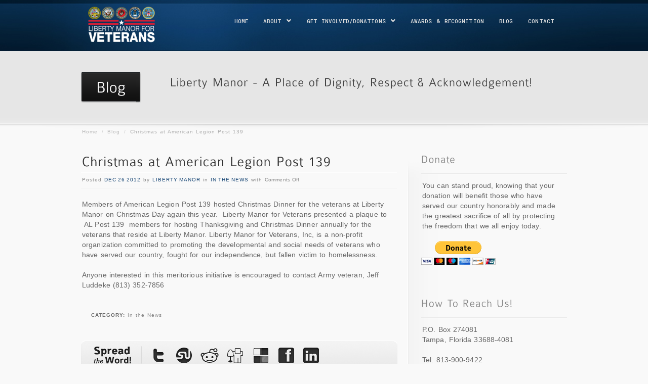

--- FILE ---
content_type: text/html; charset=UTF-8
request_url: https://www.libertymanor.org/christmas-at-post-139/
body_size: 15086
content:
<!DOCTYPE html>
<html lang="en-US">
<head>
	<meta charset="UTF-8" />
	<meta name="viewport" content="width=device-width, initial-scale=1" />
	<link rel="profile" href="http://gmpg.org/xfn/11" />
	<link rel="pingback" href="https://www.libertymanor.org/xmlrpc.php" />
	<meta name='robots' content='max-image-preview:large' />
<link rel="alternate" title="oEmbed (JSON)" type="application/json+oembed" href="https://www.libertymanor.org/wp-json/oembed/1.0/embed?url=https%3A%2F%2Fwww.libertymanor.org%2Fchristmas-at-post-139%2F" />
<link rel="alternate" title="oEmbed (XML)" type="text/xml+oembed" href="https://www.libertymanor.org/wp-json/oembed/1.0/embed?url=https%3A%2F%2Fwww.libertymanor.org%2Fchristmas-at-post-139%2F&#038;format=xml" />
<style id='wp-img-auto-sizes-contain-inline-css' type='text/css'>
img:is([sizes=auto i],[sizes^="auto," i]){contain-intrinsic-size:3000px 1500px}
/*# sourceURL=wp-img-auto-sizes-contain-inline-css */
</style>
<link rel='stylesheet' id='scap.flashblock-css' href='https://www.libertymanor.org/wp-content/plugins/compact-wp-audio-player/css/flashblock.css?ver=6.9' type='text/css' media='all' />
<link rel='stylesheet' id='scap.player-css' href='https://www.libertymanor.org/wp-content/plugins/compact-wp-audio-player/css/player.css?ver=6.9' type='text/css' media='all' />
<style id='wp-emoji-styles-inline-css' type='text/css'>

	img.wp-smiley, img.emoji {
		display: inline !important;
		border: none !important;
		box-shadow: none !important;
		height: 1em !important;
		width: 1em !important;
		margin: 0 0.07em !important;
		vertical-align: -0.1em !important;
		background: none !important;
		padding: 0 !important;
	}
/*# sourceURL=wp-emoji-styles-inline-css */
</style>
<link rel='stylesheet' id='wp-block-library-css' href='https://www.libertymanor.org/wp-includes/css/dist/block-library/style.min.css?ver=6.9' type='text/css' media='all' />
<style id='global-styles-inline-css' type='text/css'>
:root{--wp--preset--aspect-ratio--square: 1;--wp--preset--aspect-ratio--4-3: 4/3;--wp--preset--aspect-ratio--3-4: 3/4;--wp--preset--aspect-ratio--3-2: 3/2;--wp--preset--aspect-ratio--2-3: 2/3;--wp--preset--aspect-ratio--16-9: 16/9;--wp--preset--aspect-ratio--9-16: 9/16;--wp--preset--color--black: #000000;--wp--preset--color--cyan-bluish-gray: #abb8c3;--wp--preset--color--white: #ffffff;--wp--preset--color--pale-pink: #f78da7;--wp--preset--color--vivid-red: #cf2e2e;--wp--preset--color--luminous-vivid-orange: #ff6900;--wp--preset--color--luminous-vivid-amber: #fcb900;--wp--preset--color--light-green-cyan: #7bdcb5;--wp--preset--color--vivid-green-cyan: #00d084;--wp--preset--color--pale-cyan-blue: #8ed1fc;--wp--preset--color--vivid-cyan-blue: #0693e3;--wp--preset--color--vivid-purple: #9b51e0;--wp--preset--gradient--vivid-cyan-blue-to-vivid-purple: linear-gradient(135deg,rgb(6,147,227) 0%,rgb(155,81,224) 100%);--wp--preset--gradient--light-green-cyan-to-vivid-green-cyan: linear-gradient(135deg,rgb(122,220,180) 0%,rgb(0,208,130) 100%);--wp--preset--gradient--luminous-vivid-amber-to-luminous-vivid-orange: linear-gradient(135deg,rgb(252,185,0) 0%,rgb(255,105,0) 100%);--wp--preset--gradient--luminous-vivid-orange-to-vivid-red: linear-gradient(135deg,rgb(255,105,0) 0%,rgb(207,46,46) 100%);--wp--preset--gradient--very-light-gray-to-cyan-bluish-gray: linear-gradient(135deg,rgb(238,238,238) 0%,rgb(169,184,195) 100%);--wp--preset--gradient--cool-to-warm-spectrum: linear-gradient(135deg,rgb(74,234,220) 0%,rgb(151,120,209) 20%,rgb(207,42,186) 40%,rgb(238,44,130) 60%,rgb(251,105,98) 80%,rgb(254,248,76) 100%);--wp--preset--gradient--blush-light-purple: linear-gradient(135deg,rgb(255,206,236) 0%,rgb(152,150,240) 100%);--wp--preset--gradient--blush-bordeaux: linear-gradient(135deg,rgb(254,205,165) 0%,rgb(254,45,45) 50%,rgb(107,0,62) 100%);--wp--preset--gradient--luminous-dusk: linear-gradient(135deg,rgb(255,203,112) 0%,rgb(199,81,192) 50%,rgb(65,88,208) 100%);--wp--preset--gradient--pale-ocean: linear-gradient(135deg,rgb(255,245,203) 0%,rgb(182,227,212) 50%,rgb(51,167,181) 100%);--wp--preset--gradient--electric-grass: linear-gradient(135deg,rgb(202,248,128) 0%,rgb(113,206,126) 100%);--wp--preset--gradient--midnight: linear-gradient(135deg,rgb(2,3,129) 0%,rgb(40,116,252) 100%);--wp--preset--font-size--small: 13px;--wp--preset--font-size--medium: 20px;--wp--preset--font-size--large: 36px;--wp--preset--font-size--x-large: 42px;--wp--preset--spacing--20: 0.44rem;--wp--preset--spacing--30: 0.67rem;--wp--preset--spacing--40: 1rem;--wp--preset--spacing--50: 1.5rem;--wp--preset--spacing--60: 2.25rem;--wp--preset--spacing--70: 3.38rem;--wp--preset--spacing--80: 5.06rem;--wp--preset--shadow--natural: 6px 6px 9px rgba(0, 0, 0, 0.2);--wp--preset--shadow--deep: 12px 12px 50px rgba(0, 0, 0, 0.4);--wp--preset--shadow--sharp: 6px 6px 0px rgba(0, 0, 0, 0.2);--wp--preset--shadow--outlined: 6px 6px 0px -3px rgb(255, 255, 255), 6px 6px rgb(0, 0, 0);--wp--preset--shadow--crisp: 6px 6px 0px rgb(0, 0, 0);}:where(.is-layout-flex){gap: 0.5em;}:where(.is-layout-grid){gap: 0.5em;}body .is-layout-flex{display: flex;}.is-layout-flex{flex-wrap: wrap;align-items: center;}.is-layout-flex > :is(*, div){margin: 0;}body .is-layout-grid{display: grid;}.is-layout-grid > :is(*, div){margin: 0;}:where(.wp-block-columns.is-layout-flex){gap: 2em;}:where(.wp-block-columns.is-layout-grid){gap: 2em;}:where(.wp-block-post-template.is-layout-flex){gap: 1.25em;}:where(.wp-block-post-template.is-layout-grid){gap: 1.25em;}.has-black-color{color: var(--wp--preset--color--black) !important;}.has-cyan-bluish-gray-color{color: var(--wp--preset--color--cyan-bluish-gray) !important;}.has-white-color{color: var(--wp--preset--color--white) !important;}.has-pale-pink-color{color: var(--wp--preset--color--pale-pink) !important;}.has-vivid-red-color{color: var(--wp--preset--color--vivid-red) !important;}.has-luminous-vivid-orange-color{color: var(--wp--preset--color--luminous-vivid-orange) !important;}.has-luminous-vivid-amber-color{color: var(--wp--preset--color--luminous-vivid-amber) !important;}.has-light-green-cyan-color{color: var(--wp--preset--color--light-green-cyan) !important;}.has-vivid-green-cyan-color{color: var(--wp--preset--color--vivid-green-cyan) !important;}.has-pale-cyan-blue-color{color: var(--wp--preset--color--pale-cyan-blue) !important;}.has-vivid-cyan-blue-color{color: var(--wp--preset--color--vivid-cyan-blue) !important;}.has-vivid-purple-color{color: var(--wp--preset--color--vivid-purple) !important;}.has-black-background-color{background-color: var(--wp--preset--color--black) !important;}.has-cyan-bluish-gray-background-color{background-color: var(--wp--preset--color--cyan-bluish-gray) !important;}.has-white-background-color{background-color: var(--wp--preset--color--white) !important;}.has-pale-pink-background-color{background-color: var(--wp--preset--color--pale-pink) !important;}.has-vivid-red-background-color{background-color: var(--wp--preset--color--vivid-red) !important;}.has-luminous-vivid-orange-background-color{background-color: var(--wp--preset--color--luminous-vivid-orange) !important;}.has-luminous-vivid-amber-background-color{background-color: var(--wp--preset--color--luminous-vivid-amber) !important;}.has-light-green-cyan-background-color{background-color: var(--wp--preset--color--light-green-cyan) !important;}.has-vivid-green-cyan-background-color{background-color: var(--wp--preset--color--vivid-green-cyan) !important;}.has-pale-cyan-blue-background-color{background-color: var(--wp--preset--color--pale-cyan-blue) !important;}.has-vivid-cyan-blue-background-color{background-color: var(--wp--preset--color--vivid-cyan-blue) !important;}.has-vivid-purple-background-color{background-color: var(--wp--preset--color--vivid-purple) !important;}.has-black-border-color{border-color: var(--wp--preset--color--black) !important;}.has-cyan-bluish-gray-border-color{border-color: var(--wp--preset--color--cyan-bluish-gray) !important;}.has-white-border-color{border-color: var(--wp--preset--color--white) !important;}.has-pale-pink-border-color{border-color: var(--wp--preset--color--pale-pink) !important;}.has-vivid-red-border-color{border-color: var(--wp--preset--color--vivid-red) !important;}.has-luminous-vivid-orange-border-color{border-color: var(--wp--preset--color--luminous-vivid-orange) !important;}.has-luminous-vivid-amber-border-color{border-color: var(--wp--preset--color--luminous-vivid-amber) !important;}.has-light-green-cyan-border-color{border-color: var(--wp--preset--color--light-green-cyan) !important;}.has-vivid-green-cyan-border-color{border-color: var(--wp--preset--color--vivid-green-cyan) !important;}.has-pale-cyan-blue-border-color{border-color: var(--wp--preset--color--pale-cyan-blue) !important;}.has-vivid-cyan-blue-border-color{border-color: var(--wp--preset--color--vivid-cyan-blue) !important;}.has-vivid-purple-border-color{border-color: var(--wp--preset--color--vivid-purple) !important;}.has-vivid-cyan-blue-to-vivid-purple-gradient-background{background: var(--wp--preset--gradient--vivid-cyan-blue-to-vivid-purple) !important;}.has-light-green-cyan-to-vivid-green-cyan-gradient-background{background: var(--wp--preset--gradient--light-green-cyan-to-vivid-green-cyan) !important;}.has-luminous-vivid-amber-to-luminous-vivid-orange-gradient-background{background: var(--wp--preset--gradient--luminous-vivid-amber-to-luminous-vivid-orange) !important;}.has-luminous-vivid-orange-to-vivid-red-gradient-background{background: var(--wp--preset--gradient--luminous-vivid-orange-to-vivid-red) !important;}.has-very-light-gray-to-cyan-bluish-gray-gradient-background{background: var(--wp--preset--gradient--very-light-gray-to-cyan-bluish-gray) !important;}.has-cool-to-warm-spectrum-gradient-background{background: var(--wp--preset--gradient--cool-to-warm-spectrum) !important;}.has-blush-light-purple-gradient-background{background: var(--wp--preset--gradient--blush-light-purple) !important;}.has-blush-bordeaux-gradient-background{background: var(--wp--preset--gradient--blush-bordeaux) !important;}.has-luminous-dusk-gradient-background{background: var(--wp--preset--gradient--luminous-dusk) !important;}.has-pale-ocean-gradient-background{background: var(--wp--preset--gradient--pale-ocean) !important;}.has-electric-grass-gradient-background{background: var(--wp--preset--gradient--electric-grass) !important;}.has-midnight-gradient-background{background: var(--wp--preset--gradient--midnight) !important;}.has-small-font-size{font-size: var(--wp--preset--font-size--small) !important;}.has-medium-font-size{font-size: var(--wp--preset--font-size--medium) !important;}.has-large-font-size{font-size: var(--wp--preset--font-size--large) !important;}.has-x-large-font-size{font-size: var(--wp--preset--font-size--x-large) !important;}
/*# sourceURL=global-styles-inline-css */
</style>

<style id='classic-theme-styles-inline-css' type='text/css'>
/*! This file is auto-generated */
.wp-block-button__link{color:#fff;background-color:#32373c;border-radius:9999px;box-shadow:none;text-decoration:none;padding:calc(.667em + 2px) calc(1.333em + 2px);font-size:1.125em}.wp-block-file__button{background:#32373c;color:#fff;text-decoration:none}
/*# sourceURL=/wp-includes/css/classic-themes.min.css */
</style>
<link rel='stylesheet' id='social-widget-css' href='https://www.libertymanor.org/wp-content/plugins/social-media-widget/social_widget.css?ver=6.9' type='text/css' media='all' />
<link rel='stylesheet' id='simplelightbox-0-css' href='https://www.libertymanor.org/wp-content/plugins/nextgen-gallery/static/Lightbox/simplelightbox/simple-lightbox.css?ver=4.0.3' type='text/css' media='all' />
<link rel='stylesheet' id='hfe-style-css' href='https://www.libertymanor.org/wp-content/plugins/header-footer-elementor/assets/css/header-footer-elementor.css?ver=1.6.15' type='text/css' media='all' />
<link rel='stylesheet' id='elementor-icons-css' href='https://www.libertymanor.org/wp-content/plugins/elementor/assets/lib/eicons/css/elementor-icons.min.css?ver=5.21.0' type='text/css' media='all' />
<link rel='stylesheet' id='elementor-frontend-css' href='https://www.libertymanor.org/wp-content/plugins/elementor/assets/css/frontend-lite.min.css?ver=3.15.2' type='text/css' media='all' />
<link rel='stylesheet' id='swiper-css' href='https://www.libertymanor.org/wp-content/plugins/elementor/assets/lib/swiper/css/swiper.min.css?ver=5.3.6' type='text/css' media='all' />
<link rel='stylesheet' id='elementor-post-1061-css' href='https://www.libertymanor.org/wp-content/uploads/elementor/css/post-1061.css?ver=1702442697' type='text/css' media='all' />
<link rel='stylesheet' id='elementor-global-css' href='https://www.libertymanor.org/wp-content/uploads/elementor/css/global.css?ver=1702442697' type='text/css' media='all' />
<link rel='stylesheet' id='elementor-post-1105-css' href='https://www.libertymanor.org/wp-content/uploads/elementor/css/post-1105.css?ver=1702442698' type='text/css' media='all' />
<link rel='stylesheet' id='hfe-widgets-style-css' href='https://www.libertymanor.org/wp-content/plugins/header-footer-elementor/inc/widgets-css/frontend.css?ver=1.6.15' type='text/css' media='all' />
<link rel='stylesheet' id='elementor-post-1119-css' href='https://www.libertymanor.org/wp-content/uploads/elementor/css/post-1119.css?ver=1702442698' type='text/css' media='all' />
<link rel='stylesheet' id='google-fonts-1-css' href='https://fonts.googleapis.com/css?family=Roboto%3A100%2C100italic%2C200%2C200italic%2C300%2C300italic%2C400%2C400italic%2C500%2C500italic%2C600%2C600italic%2C700%2C700italic%2C800%2C800italic%2C900%2C900italic%7CRoboto+Slab%3A100%2C100italic%2C200%2C200italic%2C300%2C300italic%2C400%2C400italic%2C500%2C500italic%2C600%2C600italic%2C700%2C700italic%2C800%2C800italic%2C900%2C900italic%7CRoboto+Mono%3A100%2C100italic%2C200%2C200italic%2C300%2C300italic%2C400%2C400italic%2C500%2C500italic%2C600%2C600italic%2C700%2C700italic%2C800%2C800italic%2C900%2C900italic&#038;display=auto&#038;ver=6.9' type='text/css' media='all' />
<link rel='stylesheet' id='elementor-icons-shared-0-css' href='https://www.libertymanor.org/wp-content/plugins/elementor/assets/lib/font-awesome/css/fontawesome.min.css?ver=5.15.3' type='text/css' media='all' />
<link rel='stylesheet' id='elementor-icons-fa-solid-css' href='https://www.libertymanor.org/wp-content/plugins/elementor/assets/lib/font-awesome/css/solid.min.css?ver=5.15.3' type='text/css' media='all' />
<link rel='stylesheet' id='elementor-icons-fa-regular-css' href='https://www.libertymanor.org/wp-content/plugins/elementor/assets/lib/font-awesome/css/regular.min.css?ver=5.15.3' type='text/css' media='all' />
<link rel='stylesheet' id='elementor-icons-fa-brands-css' href='https://www.libertymanor.org/wp-content/plugins/elementor/assets/lib/font-awesome/css/brands.min.css?ver=5.15.3' type='text/css' media='all' />
<link rel="preconnect" href="https://fonts.gstatic.com/" crossorigin><script type="text/javascript" src="https://www.libertymanor.org/wp-content/plugins/compact-wp-audio-player/js/soundmanager2-nodebug-jsmin.js?ver=6.9" id="scap.soundmanager2-js"></script>
<script type="text/javascript" src="https://www.libertymanor.org/wp-includes/js/jquery/jquery.min.js?ver=3.7.1" id="jquery-core-js"></script>
<script type="text/javascript" src="https://www.libertymanor.org/wp-includes/js/jquery/jquery-migrate.min.js?ver=3.4.1" id="jquery-migrate-js"></script>
<script type="text/javascript" id="photocrati_ajax-js-extra">
/* <![CDATA[ */
var photocrati_ajax = {"url":"https://www.libertymanor.org/index.php?photocrati_ajax=1","rest_url":"https://www.libertymanor.org/wp-json/","wp_home_url":"https://www.libertymanor.org","wp_site_url":"https://www.libertymanor.org","wp_root_url":"https://www.libertymanor.org","wp_plugins_url":"https://www.libertymanor.org/wp-content/plugins","wp_content_url":"https://www.libertymanor.org/wp-content","wp_includes_url":"https://www.libertymanor.org/wp-includes/","ngg_param_slug":"nggallery","rest_nonce":"acb9f6d55b"};
//# sourceURL=photocrati_ajax-js-extra
/* ]]> */
</script>
<script type="text/javascript" src="https://www.libertymanor.org/wp-content/plugins/nextgen-gallery/static/Legacy/ajax.min.js?ver=4.0.3" id="photocrati_ajax-js"></script>
<script type="text/javascript" src="https://www.libertymanor.org/wp-content/themes/liberty/lib/scripts/custom.js?ver=6.9" id="custom-js-js"></script>
<script type="text/javascript" src="https://www.libertymanor.org/wp-content/themes/liberty/lib/scripts/jquery.easing.js?ver=1.3" id="jquery.easing-js"></script>
<script type="text/javascript" src="https://www.libertymanor.org/wp-content/themes/liberty/lib/scripts/cufon-yui.js?ver=6.9" id="cufon-yui-js"></script>
<script type="text/javascript" src="https://www.libertymanor.org/wp-content/themes/liberty/lib/scripts/ColaborateLight_400.font.js?ver=6.9" id="colaborate-js"></script>
<link rel="https://api.w.org/" href="https://www.libertymanor.org/wp-json/" /><link rel="alternate" title="JSON" type="application/json" href="https://www.libertymanor.org/wp-json/wp/v2/posts/553" /><link rel="EditURI" type="application/rsd+xml" title="RSD" href="https://www.libertymanor.org/xmlrpc.php?rsd" />
<meta name="generator" content="WordPress 6.9" />
<link rel="canonical" href="https://www.libertymanor.org/christmas-at-post-139/" />
<link rel='shortlink' href='https://www.libertymanor.org/?p=553' />
<meta name="generator" content="Elementor 3.15.2; features: e_dom_optimization, e_optimized_assets_loading, e_optimized_css_loading, additional_custom_breakpoints; settings: css_print_method-external, google_font-enabled, font_display-auto">
<style type="text/css">.recentcomments a{display:inline !important;padding:0 !important;margin:0 !important;}</style>		<style type="text/css" id="wp-custom-css">
			.new-gallery .gallery-item img {
    width: 100%;
    height: 260px;
    background-size: cover;
    object-fit: cover;
}
.new-gallery dt.gallery-icon {
    height: 260px;
}
.new-gallery dl.gallery-item {
    width: 100%;
    height: 260px ;
}

.page-id-1410 #primary {
   
    width: 100%;
}
.page-id-1410 #secondary {
  
    display: none;
}
@media (max-width:600px){
	.new-gallery #gallery-1 .gallery-item {
   
    width: 100% !important;
}
	
}
@media (max-width:1024px) and (min-width:601px){


	.page-id-1410  #primary .content {
    margin-right: 0px;
   
}
}
.page-id-1410  #primary .content {
    margin-right: 0px;

}
.page-id-1410 #has_sidebar {
  
    background-image: none !important;
}

.page-id-1410 #has_sidebar #body_block .inner {
     background-image: none !important;
}
.home div#secondary {
    display: none;
}
@media (max-width:600px){
	div#secondary {
    display: none;
}
	div#primary {
    padding: 0px 10px;
    width: 100%;
}
	#has_sidebar {
  
    background: none !important;
}
	#has_sidebar #body_block {
   
    background: none !important;
}
	#has_sidebar #body_block .inner {
   
    background: none !important;
}
	#primary .content {
    margin-right: 23px !important;
   
}
}


.owl-carousel .owl-item img {

    width: 100% !important;
}

#sample_slider .owl-item{
	display:none;
}
#call_to_action{
	display: none;
}

/* img.attachment-full.size-full {
    min-width: 100%;
    height: 180px;
}
*/
@media only screen and (max-width:600px)
{
	#gallery-1 .gallery-item {
    width: 100% !important;
		padding:0px;
}
		dt.gallery-icon.landscape img {
    width: 100% !important;
}
	.ngg-gallery-thumbnail-box {
    width: 100% !important;
}
} 
@media only screen and (min-width:601px) and (max-width:1024px)
{
		.ngg-gallery-thumbnail-box {
    width: 50% !important;
}
}
 
@media only screen and (min-width:600px)
{
	dt.gallery-icon.landscape img {
   width: 364px !important;
    height: 239px !important;
}
	dt.gallery-icon.portrait img {
    width: 183px !important;
}


}
	.ngg-gallery-thumbnail img {
    min-width: 100%;
    height: 200px;
    object-fit: contain;
}
#gallery-1 img {
    border: 7px solid #ffffff !important;
}

dt.gallery-icon.portrait,.landscape {
    background-color: #ffffff;
}

.page-id-1740 .one_third {
    display: none;
}
.page-id-1740 .wp-pagenavi {
    display: none;
}
#gallery-1 .gallery-caption {
    margin-left: 0;
    margin-top: 10px;
    margin-bottom: 15px;
}

.sl-overlay {
    background: black;
}
.ngg-gallery-thumbnail span {
    font-size: 17px;
    padding: 10px;
    font-weight: 500;
}
.page-id-1740 div#comments {
    display: none;
}

.ngg-gallery-thumbnail {
   background-color: transparent;
   
}

@media (min-width:1200px){
	.ngg-gallery-thumbnail span {
    font-size: 16px;
  
    height: 60px;
}
a.ngg-simplelightbox {
    height: 220px;
}

}

 #media_video-2{
	display:none;
}
/*
.page-id-10:target #media_video-2 {
    display: block !important;
} */
		</style>
		<link rel='stylesheet' id='mediaelement-css' href='https://www.libertymanor.org/wp-includes/js/mediaelement/mediaelementplayer-legacy.min.css?ver=4.2.17' type='text/css' media='all' />
<link rel='stylesheet' id='wp-mediaelement-css' href='https://www.libertymanor.org/wp-includes/js/mediaelement/wp-mediaelement.min.css?ver=6.9' type='text/css' media='all' />
</head>

<body class="wp-singular post-template-default single single-post postid-553 single-format-standard wp-theme-liberty ehf-header ehf-footer ehf-template-liberty ehf-stylesheet-liberty elementor-default elementor-kit-1061">
<div id="page" class="hfeed site">

		<header id="masthead" itemscope="itemscope" itemtype="https://schema.org/WPHeader">
			<p class="main-title bhf-hidden" itemprop="headline"><a href="https://www.libertymanor.org" title="Liberty Manor for Veterans" rel="home">Liberty Manor for Veterans</a></p>
					<div data-elementor-type="wp-post" data-elementor-id="1105" class="elementor elementor-1105">
									<section class="elementor-section elementor-top-section elementor-element elementor-element-cf859bd elementor-section-boxed elementor-section-height-default elementor-section-height-default" data-id="cf859bd" data-element_type="section" data-settings="{&quot;background_background&quot;:&quot;classic&quot;}">
						<div class="elementor-container elementor-column-gap-default">
					<div class="elementor-column elementor-col-50 elementor-top-column elementor-element elementor-element-4ec396e" data-id="4ec396e" data-element_type="column">
			<div class="elementor-widget-wrap elementor-element-populated">
								<div class="elementor-element elementor-element-b60e7ff elementor-widget elementor-widget-site-logo" data-id="b60e7ff" data-element_type="widget" data-settings="{&quot;align&quot;:&quot;center&quot;,&quot;width&quot;:{&quot;unit&quot;:&quot;%&quot;,&quot;size&quot;:&quot;&quot;,&quot;sizes&quot;:[]},&quot;width_tablet&quot;:{&quot;unit&quot;:&quot;%&quot;,&quot;size&quot;:&quot;&quot;,&quot;sizes&quot;:[]},&quot;width_mobile&quot;:{&quot;unit&quot;:&quot;%&quot;,&quot;size&quot;:&quot;&quot;,&quot;sizes&quot;:[]},&quot;space&quot;:{&quot;unit&quot;:&quot;%&quot;,&quot;size&quot;:&quot;&quot;,&quot;sizes&quot;:[]},&quot;space_tablet&quot;:{&quot;unit&quot;:&quot;%&quot;,&quot;size&quot;:&quot;&quot;,&quot;sizes&quot;:[]},&quot;space_mobile&quot;:{&quot;unit&quot;:&quot;%&quot;,&quot;size&quot;:&quot;&quot;,&quot;sizes&quot;:[]},&quot;image_border_radius&quot;:{&quot;unit&quot;:&quot;px&quot;,&quot;top&quot;:&quot;&quot;,&quot;right&quot;:&quot;&quot;,&quot;bottom&quot;:&quot;&quot;,&quot;left&quot;:&quot;&quot;,&quot;isLinked&quot;:true},&quot;image_border_radius_tablet&quot;:{&quot;unit&quot;:&quot;px&quot;,&quot;top&quot;:&quot;&quot;,&quot;right&quot;:&quot;&quot;,&quot;bottom&quot;:&quot;&quot;,&quot;left&quot;:&quot;&quot;,&quot;isLinked&quot;:true},&quot;image_border_radius_mobile&quot;:{&quot;unit&quot;:&quot;px&quot;,&quot;top&quot;:&quot;&quot;,&quot;right&quot;:&quot;&quot;,&quot;bottom&quot;:&quot;&quot;,&quot;left&quot;:&quot;&quot;,&quot;isLinked&quot;:true},&quot;caption_padding&quot;:{&quot;unit&quot;:&quot;px&quot;,&quot;top&quot;:&quot;&quot;,&quot;right&quot;:&quot;&quot;,&quot;bottom&quot;:&quot;&quot;,&quot;left&quot;:&quot;&quot;,&quot;isLinked&quot;:true},&quot;caption_padding_tablet&quot;:{&quot;unit&quot;:&quot;px&quot;,&quot;top&quot;:&quot;&quot;,&quot;right&quot;:&quot;&quot;,&quot;bottom&quot;:&quot;&quot;,&quot;left&quot;:&quot;&quot;,&quot;isLinked&quot;:true},&quot;caption_padding_mobile&quot;:{&quot;unit&quot;:&quot;px&quot;,&quot;top&quot;:&quot;&quot;,&quot;right&quot;:&quot;&quot;,&quot;bottom&quot;:&quot;&quot;,&quot;left&quot;:&quot;&quot;,&quot;isLinked&quot;:true},&quot;caption_space&quot;:{&quot;unit&quot;:&quot;px&quot;,&quot;size&quot;:0,&quot;sizes&quot;:[]},&quot;caption_space_tablet&quot;:{&quot;unit&quot;:&quot;px&quot;,&quot;size&quot;:&quot;&quot;,&quot;sizes&quot;:[]},&quot;caption_space_mobile&quot;:{&quot;unit&quot;:&quot;px&quot;,&quot;size&quot;:&quot;&quot;,&quot;sizes&quot;:[]}}" data-widget_type="site-logo.default">
				<div class="elementor-widget-container">
					<div class="hfe-site-logo">
													<a data-elementor-open-lightbox=""  class='elementor-clickable' href="https://www.libertymanor.org">
							<div class="hfe-site-logo-set">           
				<div class="hfe-site-logo-container">
					<img class="hfe-site-logo-img elementor-animation-"  src="https://www.libertymanor.org/wp-content/uploads/2021/11/logo-2.png" alt="logo (2)"/>
				</div>
			</div>
							</a>
						</div>  
					</div>
				</div>
					</div>
		</div>
				<div class="elementor-column elementor-col-50 elementor-top-column elementor-element elementor-element-bc38d87" data-id="bc38d87" data-element_type="column">
			<div class="elementor-widget-wrap elementor-element-populated">
								<div class="elementor-element elementor-element-aee72dc hfe-nav-menu__align-right hfe-submenu-icon-arrow hfe-submenu-animation-none hfe-link-redirect-child hfe-nav-menu__breakpoint-tablet elementor-widget elementor-widget-navigation-menu" data-id="aee72dc" data-element_type="widget" data-settings="{&quot;padding_horizontal_menu_item&quot;:{&quot;unit&quot;:&quot;px&quot;,&quot;size&quot;:15,&quot;sizes&quot;:[]},&quot;padding_horizontal_menu_item_tablet&quot;:{&quot;unit&quot;:&quot;px&quot;,&quot;size&quot;:&quot;&quot;,&quot;sizes&quot;:[]},&quot;padding_horizontal_menu_item_mobile&quot;:{&quot;unit&quot;:&quot;px&quot;,&quot;size&quot;:&quot;&quot;,&quot;sizes&quot;:[]},&quot;padding_vertical_menu_item&quot;:{&quot;unit&quot;:&quot;px&quot;,&quot;size&quot;:15,&quot;sizes&quot;:[]},&quot;padding_vertical_menu_item_tablet&quot;:{&quot;unit&quot;:&quot;px&quot;,&quot;size&quot;:&quot;&quot;,&quot;sizes&quot;:[]},&quot;padding_vertical_menu_item_mobile&quot;:{&quot;unit&quot;:&quot;px&quot;,&quot;size&quot;:&quot;&quot;,&quot;sizes&quot;:[]},&quot;menu_space_between&quot;:{&quot;unit&quot;:&quot;px&quot;,&quot;size&quot;:&quot;&quot;,&quot;sizes&quot;:[]},&quot;menu_space_between_tablet&quot;:{&quot;unit&quot;:&quot;px&quot;,&quot;size&quot;:&quot;&quot;,&quot;sizes&quot;:[]},&quot;menu_space_between_mobile&quot;:{&quot;unit&quot;:&quot;px&quot;,&quot;size&quot;:&quot;&quot;,&quot;sizes&quot;:[]},&quot;menu_row_space&quot;:{&quot;unit&quot;:&quot;px&quot;,&quot;size&quot;:&quot;&quot;,&quot;sizes&quot;:[]},&quot;menu_row_space_tablet&quot;:{&quot;unit&quot;:&quot;px&quot;,&quot;size&quot;:&quot;&quot;,&quot;sizes&quot;:[]},&quot;menu_row_space_mobile&quot;:{&quot;unit&quot;:&quot;px&quot;,&quot;size&quot;:&quot;&quot;,&quot;sizes&quot;:[]},&quot;dropdown_border_radius&quot;:{&quot;unit&quot;:&quot;px&quot;,&quot;top&quot;:&quot;&quot;,&quot;right&quot;:&quot;&quot;,&quot;bottom&quot;:&quot;&quot;,&quot;left&quot;:&quot;&quot;,&quot;isLinked&quot;:true},&quot;dropdown_border_radius_tablet&quot;:{&quot;unit&quot;:&quot;px&quot;,&quot;top&quot;:&quot;&quot;,&quot;right&quot;:&quot;&quot;,&quot;bottom&quot;:&quot;&quot;,&quot;left&quot;:&quot;&quot;,&quot;isLinked&quot;:true},&quot;dropdown_border_radius_mobile&quot;:{&quot;unit&quot;:&quot;px&quot;,&quot;top&quot;:&quot;&quot;,&quot;right&quot;:&quot;&quot;,&quot;bottom&quot;:&quot;&quot;,&quot;left&quot;:&quot;&quot;,&quot;isLinked&quot;:true},&quot;width_dropdown_item&quot;:{&quot;unit&quot;:&quot;px&quot;,&quot;size&quot;:&quot;220&quot;,&quot;sizes&quot;:[]},&quot;width_dropdown_item_tablet&quot;:{&quot;unit&quot;:&quot;px&quot;,&quot;size&quot;:&quot;&quot;,&quot;sizes&quot;:[]},&quot;width_dropdown_item_mobile&quot;:{&quot;unit&quot;:&quot;px&quot;,&quot;size&quot;:&quot;&quot;,&quot;sizes&quot;:[]},&quot;padding_horizontal_dropdown_item&quot;:{&quot;unit&quot;:&quot;px&quot;,&quot;size&quot;:&quot;&quot;,&quot;sizes&quot;:[]},&quot;padding_horizontal_dropdown_item_tablet&quot;:{&quot;unit&quot;:&quot;px&quot;,&quot;size&quot;:&quot;&quot;,&quot;sizes&quot;:[]},&quot;padding_horizontal_dropdown_item_mobile&quot;:{&quot;unit&quot;:&quot;px&quot;,&quot;size&quot;:&quot;&quot;,&quot;sizes&quot;:[]},&quot;padding_vertical_dropdown_item&quot;:{&quot;unit&quot;:&quot;px&quot;,&quot;size&quot;:15,&quot;sizes&quot;:[]},&quot;padding_vertical_dropdown_item_tablet&quot;:{&quot;unit&quot;:&quot;px&quot;,&quot;size&quot;:&quot;&quot;,&quot;sizes&quot;:[]},&quot;padding_vertical_dropdown_item_mobile&quot;:{&quot;unit&quot;:&quot;px&quot;,&quot;size&quot;:&quot;&quot;,&quot;sizes&quot;:[]},&quot;distance_from_menu&quot;:{&quot;unit&quot;:&quot;px&quot;,&quot;size&quot;:&quot;&quot;,&quot;sizes&quot;:[]},&quot;distance_from_menu_tablet&quot;:{&quot;unit&quot;:&quot;px&quot;,&quot;size&quot;:&quot;&quot;,&quot;sizes&quot;:[]},&quot;distance_from_menu_mobile&quot;:{&quot;unit&quot;:&quot;px&quot;,&quot;size&quot;:&quot;&quot;,&quot;sizes&quot;:[]},&quot;toggle_size&quot;:{&quot;unit&quot;:&quot;px&quot;,&quot;size&quot;:&quot;&quot;,&quot;sizes&quot;:[]},&quot;toggle_size_tablet&quot;:{&quot;unit&quot;:&quot;px&quot;,&quot;size&quot;:&quot;&quot;,&quot;sizes&quot;:[]},&quot;toggle_size_mobile&quot;:{&quot;unit&quot;:&quot;px&quot;,&quot;size&quot;:&quot;&quot;,&quot;sizes&quot;:[]},&quot;toggle_border_width&quot;:{&quot;unit&quot;:&quot;px&quot;,&quot;size&quot;:&quot;&quot;,&quot;sizes&quot;:[]},&quot;toggle_border_width_tablet&quot;:{&quot;unit&quot;:&quot;px&quot;,&quot;size&quot;:&quot;&quot;,&quot;sizes&quot;:[]},&quot;toggle_border_width_mobile&quot;:{&quot;unit&quot;:&quot;px&quot;,&quot;size&quot;:&quot;&quot;,&quot;sizes&quot;:[]},&quot;toggle_border_radius&quot;:{&quot;unit&quot;:&quot;px&quot;,&quot;size&quot;:&quot;&quot;,&quot;sizes&quot;:[]},&quot;toggle_border_radius_tablet&quot;:{&quot;unit&quot;:&quot;px&quot;,&quot;size&quot;:&quot;&quot;,&quot;sizes&quot;:[]},&quot;toggle_border_radius_mobile&quot;:{&quot;unit&quot;:&quot;px&quot;,&quot;size&quot;:&quot;&quot;,&quot;sizes&quot;:[]}}" data-widget_type="navigation-menu.default">
				<div class="elementor-widget-container">
						<div class="hfe-nav-menu hfe-layout-horizontal hfe-nav-menu-layout horizontal hfe-pointer__none" data-layout="horizontal">
				<div role="button" class="hfe-nav-menu__toggle elementor-clickable">
					<span class="screen-reader-text">Menu</span>
					<div class="hfe-nav-menu-icon">
						<i aria-hidden="true"  class="fas fa-align-justify"></i>					</div>
				</div>
				<nav class="hfe-nav-menu__layout-horizontal hfe-nav-menu__submenu-arrow" data-toggle-icon="&lt;i aria-hidden=&quot;true&quot; tabindex=&quot;0&quot; class=&quot;fas fa-align-justify&quot;&gt;&lt;/i&gt;" data-close-icon="&lt;i aria-hidden=&quot;true&quot; tabindex=&quot;0&quot; class=&quot;far fa-window-close&quot;&gt;&lt;/i&gt;" data-full-width=""><ul id="menu-1-aee72dc" class="hfe-nav-menu"><li id="menu-item-1146" class="menu-item menu-item-type-post_type menu-item-object-page menu-item-home parent hfe-creative-menu"><a href="https://www.libertymanor.org/" class = "hfe-menu-item">Home</a></li>
<li id="menu-item-1052" class="menu-item menu-item-type-post_type menu-item-object-page menu-item-has-children parent hfe-has-submenu hfe-creative-menu"><div class="hfe-has-submenu-container"><a href="https://www.libertymanor.org/about/" class = "hfe-menu-item">About<span class='hfe-menu-toggle sub-arrow hfe-menu-child-0'><i class='fa'></i></span></a></div>
<ul class="sub-menu">
	<li id="menu-item-2109" class="menu-item menu-item-type-post_type menu-item-object-page hfe-creative-menu"><a href="https://www.libertymanor.org/about/gallery/" class = "hfe-sub-menu-item">Gallery</a></li>
	<li id="menu-item-1050" class="menu-item menu-item-type-post_type menu-item-object-page hfe-creative-menu"><a href="https://www.libertymanor.org/success-stories/" class = "hfe-sub-menu-item">Success Stories</a></li>
	<li id="menu-item-1042" class="menu-item menu-item-type-post_type menu-item-object-page hfe-creative-menu"><a href="https://www.libertymanor.org/sponsors/" class = "hfe-sub-menu-item">Sponsors</a></li>
</ul>
</li>
<li id="menu-item-1045" class="menu-item menu-item-type-post_type menu-item-object-page menu-item-has-children parent hfe-has-submenu hfe-creative-menu"><div class="hfe-has-submenu-container"><a href="https://www.libertymanor.org/auto-donations/" class = "hfe-menu-item">Get Involved/Donations<span class='hfe-menu-toggle sub-arrow hfe-menu-child-0'><i class='fa'></i></span></a></div>
<ul class="sub-menu">
	<li id="menu-item-1041" class="menu-item menu-item-type-post_type menu-item-object-page hfe-creative-menu"><a href="https://www.libertymanor.org/donation-thank-you/" class = "hfe-sub-menu-item">Donation</a></li>
	<li id="menu-item-1048" class="menu-item menu-item-type-post_type menu-item-object-page hfe-creative-menu"><a href="https://www.libertymanor.org/auto-donations/wish-list/" class = "hfe-sub-menu-item">Wish List</a></li>
	<li id="menu-item-1049" class="menu-item menu-item-type-post_type menu-item-object-page hfe-creative-menu"><a href="https://www.libertymanor.org/auto-donations/automobiles/" class = "hfe-sub-menu-item">Automobiles</a></li>
</ul>
</li>
<li id="menu-item-1043" class="menu-item menu-item-type-post_type menu-item-object-page parent hfe-creative-menu"><a href="https://www.libertymanor.org/awards-recognition/" class = "hfe-menu-item">Awards &#038; Recognition</a></li>
<li id="menu-item-1051" class="menu-item menu-item-type-post_type menu-item-object-page parent hfe-creative-menu"><a href="https://www.libertymanor.org/blog/" class = "hfe-menu-item">Blog</a></li>
<li id="menu-item-1044" class="menu-item menu-item-type-post_type menu-item-object-page parent hfe-creative-menu"><a href="https://www.libertymanor.org/contact/" class = "hfe-menu-item">Contact</a></li>
</ul></nav>
			</div>
					</div>
				</div>
				<div class="elementor-element elementor-element-9db4485 elementor-widget elementor-widget-html" data-id="9db4485" data-element_type="widget" data-widget_type="html.default">
				<div class="elementor-widget-container">
			<link rel="stylesheet" type="text/css" media="all" href="https://www.libertymanor.org/wp-content/themes/liberty/styles/blue.css" />
<link rel="stylesheet" href="https://www.libertymanor.org/wp-content/themes/liberty/style.css" type="text/css" media="screen" />

<link rel="stylesheet" href="https://www.libertymanor.org/wp-content/themes/liberty/lib/scripts/prettyPhoto/css/prettyPhoto.css" type="text/css" media="screen"/>		</div>
				</div>
					</div>
		</div>
							</div>
		</section>
							</div>
				</header>

	
<script type="text/javascript">
/* <![CDATA[ */
	document.write('<style type="text/css">.noscript { display:none; }</style>');
	jQuery.noConflict();
	
	function portfolio_img_hover() {
		jQuery(".blog_frame").hover(
			function() {
					jQuery(this).find('.hover_fade').stop().animate({opacity:0.4},400);
				},
				function() {
					jQuery(this).find('.hover_fade').stop().animate({opacity:1},400);
				});
	}
	
	// preload ajax-loader.gif
	jQuery.preloadImages("https://www.libertymanor.org/wp-content/themes/liberty/images/ajax-loader.gif");
		
	// ajax page GET function
	jQuery(document).ready(function() {	
	
	// image loader
	jQuery(this).delay(500,function() {
		
		// id of the div containers
		var $imgContainerId = "div[id^='image_loader_']";
		
		// grab the images
		var $images = jQuery($imgContainerId+' span img');
		
		// image length
		var $max = $images.length;
		
		// remove them from DOM to prevent normal load
		jQuery('.rm_portfolio_img').remove();

		// loading div object
		var $loadDiv = null;
		
		// start loading
		if($max>0) {
			LoadImage(0,$max);
		}

	// loading function handler
	function LoadImage(index,$max) {
		if(index<$max) {

			// add list to div
			jQuery('<span id="img'+(index+1)+'"></span>').each(function() {
			   jQuery(this).appendTo('#image_loader_'+(index+1)+' a.load_blog_img');
			});

			// new image object
			var $img = new Image();
			
			// current image
			var $curr = jQuery("#img"+(index+1));
			
			// load current image
			jQuery($img).load(function () {
				
				// hide it first + .hide() failed in safari
				jQuery(this).css('display','none');
				
				//add alt attr & hover fade
				jQuery(this).attr({alt: ""});
				jQuery(this).addClass('hover_fade');
				
				// remove loading class from div and insert the image into it
				jQuery($curr).append(this);
				
				// fade it in
				jQuery(this).fadeIn(250,function() {
					
					jQuery('#image_loader_'+(index+1)).find('.loading_blog').remove();
					jQuery('#image_loader_'+(index+1)).find('.roll_over').css('display','block');

					if(index == ($max-1)) {
						// activate hover class
						   portfolio_img_hover();
						}else{
						  // we are inform loading next item
						  //jQuery($loadDiv).html('Wait Loading Next Item ...');
						  LoadImage(index+1,$max);
						}
				});
			}).error(function () {
				// if loading error remove div
				jQuery($curr).remove();
				// try to load next item
				LoadImage(index+1,$max);
			}).attr('src', jQuery($images[index]).attr('src'));
	   	  }
    	}
    });
	
});	
/* ]]> */
</script>


<div id="intro_blurb">
	<div class="inner">
		<div id="intro_blurb_title"><span>Blog</span></div>
			<div id="blurb">
			
			Liberty Manor - A Place of Dignity, Respect &amp; Acknowledgement! 
		</div>
	</div><!-- inner -->						
</div><!-- intro_blurb -->	

<div class="clearboth"></div>

<div id="breadcrumbs">
	<div class="inner">
		<p class="breadcrumb"><a href="https://www.libertymanor.org">Home</a><span class="breadarrow"> / </span><a href="https://www.libertymanor.org/blog/">Blog</a><span class="breadarrow"> / </span><span class='current_crumb'>Christmas at American Legion Post 139 </span></p>	</div><!-- inner -->							
</div><!-- breadcrumbs -->

<div id="has_sidebar">
	<div id="body_block">
		<div class="inner">
			<div id="primary">
				<div class="content">


<div class="post" id="post_id_553">
		
<h2 class="blog_header"><a href="https://www.libertymanor.org/christmas-at-post-139/" rel="bookmark" title="Permanent Link: Christmas at American Legion Post 139">Christmas at American Legion Post 139</a></h2>
<div class="top_metadata">
		Posted <a href="https://www.libertymanor.org/2012/12/">Dec 26 2012</a> by <a href="https://www.libertymanor.org/author/libp3wpadm1/" title="Posts by Liberty Manor" rel="author">Liberty Manor</a>		
							 in <a href="https://www.libertymanor.org/category/in-the-news/" rel="category tag">In the News</a>				with <span>Comments Off<span class="screen-reader-text"> on Christmas at American Legion Post 139</span></span></div>




	<div class="entry">
		<p>Members of American Legion Post 139 hosted Christmas Dinner for the veterans at Liberty Manor on Christmas Day again this year.  Liberty Manor for Veterans presented a plaque to  AL Post 139  members for hosting Thanksgiving and Christmas Dinner annually for the veterans that reside at Liberty Manor. Liberty Manor for Veterans, Inc, is a non-profit organization committed to promoting the developmental and social needs of veterans who have served our country, fought for our independence, but fallen victim to homelessness.</p>
<p>Anyone interested in this meritorious initiative is encouraged to contact Army veteran, Jeff Luddeke (813) 352-7856</p>
		<div class="clearboth"></div>
	</div>
				
	<div class="bottom_metadata">
		<span class="tags">
				</span>		
				 <strong>Category:</strong> 
		 <a href="https://www.libertymanor.org/category/in-the-news/" rel="category tag">In the News</a>					</div>
</div> <!-- post -->

<div class="gradient_box_middle" id="spread_the_word">
	<div class="gradient_box_top">
		<div class="gradient_box_bottom">
			<span class="sprite"></span>
			<div class="icons">
				<div class="twitter_icon"><a title="Twitter" href="https://twitter.com/home?status=Christmas%20at%20American%20Legion%20Post%20139%20-%20https://www.libertymanor.org/?p=553"></a></div><div class="stumbleupon_icon"><a title="StumbleUpon" href="https://www.stumbleupon.com/submit?url=https%3A%2F%2Fwww.libertymanor.org%2Fchristmas-at-post-139%2F&amp;title=Christmas%20at%20American%20Legion%20Post%20139"></a></div><div class="reddit_icon"><a title="Reddit" href="https://reddit.com/submit?url=https%3A%2F%2Fwww.libertymanor.org%2Fchristmas-at-post-139%2F&amp;title=Christmas%20at%20American%20Legion%20Post%20139"></a></div><div class="digg_icon"><a title="Digg" href="https://digg.com/submit?phase=2&amp;url=https%3A%2F%2Fwww.libertymanor.org%2Fchristmas-at-post-139%2F&amp;title=Christmas%20at%20American%20Legion%20Post%20139&amp;bodytext=Members%20of%20American%20Legion%20Post%20139%20hosted%20Christmas%20Dinner%20for%20the%20veterans%20at%20Liberty%20Manor%20on%20Christmas%20Day%20again%20this%20year.%C2%A0%20Liberty%20Manor%20for%20Veterans%20presented%20a%20plaque%20to%20%C2%A0AL%20Post%20139%C2%A0%20members%20for%20hosting%20Thanksgiving%20and%20Christmas%20Dinner%20a"></a></div><div class="delicious_icon"><a title="del.icio.us" href="https://delicious.com/post?url=https%3A%2F%2Fwww.libertymanor.org%2Fchristmas-at-post-139%2F&amp;title=Christmas%20at%20American%20Legion%20Post%20139&amp;notes=Members%20of%20American%20Legion%20Post%20139%20hosted%20Christmas%20Dinner%20for%20the%20veterans%20at%20Liberty%20Manor%20on%20Christmas%20Day%20again%20this%20year.%C2%A0%20Liberty%20Manor%20for%20Veterans%20presented%20a%20plaque%20to%20%C2%A0AL%20Post%20139%C2%A0%20members%20for%20hosting%20Thanksgiving%20and%20Christmas%20Dinner%20a"></a></div><div class="facebook_icon"><a title="Facebook" href="https://www.facebook.com/share.php?u=https%3A%2F%2Fwww.libertymanor.org%2Fchristmas-at-post-139%2F&amp;t=Christmas%20at%20American%20Legion%20Post%20139"></a></div><div class="linkedin_icon"><a title="LinkedIn" href="https://www.linkedin.com/shareArticle?mini=true&amp;url=https%3A%2F%2Fwww.libertymanor.org%2Fchristmas-at-post-139%2F&amp;title=Christmas%20at%20American%20Legion%20Post%20139&amp;source=Liberty+Manor+for+Veterans+Home+of+the+Free+Because+of+the+Brave&amp;summary=Members%20of%20American%20Legion%20Post%20139%20hosted%20Christmas%20Dinner%20for%20the%20veterans%20at%20Liberty%20Manor%20on%20Christmas%20Day%20again%20this%20year.%C2%A0%20Liberty%20Manor%20for%20Veterans%20presented%20a%20plaque%20to%20%C2%A0AL%20Post%20139%C2%A0%20members%20for%20hosting%20Thanksgiving%20and%20Christmas%20Dinner%20a"></a></div>	
			</div>	
			<div class="clearboth"></div>
		</div>	
	</div>	
</div>


<div class="clearboth"></div>

<div id="popular_related_posts">	
	<div class="one_half"></div>
	<div class="one_half last">		<h3>Recent Posts</h3>
		<ul class="thumbnail_list">
						
			<li>
				<a class="alignleft" href="https://www.libertymanor.org/check-out-our-interview-with-great-companies/" title="Check Out Our Interview with Great Companies!">
				<span class="small_frame"><img src="https://www.libertymanor.org/wp-content/themes/liberty/images/empty_thumb.gif" width="60" height="60" alt="Check Out Our Interview with Great Companies!"/></span></a>
				<a class="thumbnail_title" href="https://www.libertymanor.org/check-out-our-interview-with-great-companies/" rel="bookmark">Check Out Our Interview with Great Companies!</a><br/>
				<a class="date" href="#">June 13, 2024</a>
				<div class="clearboth"></div>
			</li>
							
			<li>
				<a class="alignleft" href="https://www.libertymanor.org/connie-henderson-lindsay-protecting-veteran-pride/" title="Connie Henderson Lindsay: Protecting Veteran Pride">
				<span class="small_frame"><img src="https://www.libertymanor.org/wp-content/themes/liberty/images/empty_thumb.gif" width="60" height="60" alt="Connie Henderson Lindsay: Protecting Veteran Pride"/></span></a>
				<a class="thumbnail_title" href="https://www.libertymanor.org/connie-henderson-lindsay-protecting-veteran-pride/" rel="bookmark">Connie Henderson Lindsay: Protecting Veteran Pride</a><br/>
				<a class="date" href="#">April 22, 2024</a>
				<div class="clearboth"></div>
			</li>
							
			<li>
				<a class="alignleft" href="https://www.libertymanor.org/canoe-race-3-2021/" title="Canoe Race 3 2021">
				<span class="small_frame"><img src="https://www.libertymanor.org/wp-content/themes/liberty/images/empty_thumb.gif" width="60" height="60" alt="Canoe Race 3 2021"/></span></a>
				<a class="thumbnail_title" href="https://www.libertymanor.org/canoe-race-3-2021/" rel="bookmark">Canoe Race 3 2021</a><br/>
				<a class="date" href="#">December 8, 2023</a>
				<div class="clearboth"></div>
			</li>
						</ul>
			</div>
	<div class="clearboth"></div>
</div>

<div id="comments">
	

<p>Comments are closed on this post.</p></div>

	</div><!-- content -->
</div><!-- primary -->

<div id="secondary">
	<div class="content">
		<div id="paypal_donations-3" class="widget widget_paypal_donations"><h3 class="widgettitle">Donate</h3><p>You can stand proud, knowing that your donation will benefit those who have served our country honorably and made the greatest sacrifice of all by protecting the freedom that we all enjoy today.</p>
<!-- Begin PayPal Donations by https://www.tipsandtricks-hq.com/paypal-donations-widgets-plugin --> <form action="https://www.paypal.com/cgi-bin/webscr" method="post" target="_blank"> <div class="paypal-donations"> <input type="hidden" name="cmd" value="_donations" /> <input type="hidden" name="bn" value="TipsandTricks_SP" /> <input type="hidden" name="business" value="libertyforvets@aol.com" /> <input type="hidden" name="return" value="/?page_id=190" /> <input type="hidden" name="item_name" value="Help Our Veterans" /> <input type="hidden" name="rm" value="0" /> <input type="hidden" name="currency_code" value="USD" /> <input type="image" style="cursor: pointer;" src="https://www.paypalobjects.com/en_US/i/btn/btn_donateCC_LG.gif" name="submit" alt="PayPal - The safer, easier way to pay online." /> <img alt="" src="https://www.paypalobjects.com/en_US/i/scr/pixel.gif" width="1" height="1" /> </div> </form> <!-- End PayPal Donations --></div><div id="text-4" class="widget widget_text"><h3 class="widgettitle">How To Reach Us!</h3>			<div class="textwidget"><p>P.O. Box 274081<br />
Tampa, Florida 33688-4081</p>

<p>Tel: 813-900-9422</p></div>
		</div><div id="social-widget-3" class="widget Social_Widget"><h3 class="widgettitle">Follow Us!</h3><div class="socialmedia-buttons smw_left"><a href="https://www.facebook.com/Liberty-Manor-for-Veterans-Inc-98455646400/" rel="nofollow" target="_blank"><img width="32" height="32" src="https://www.libertymanor.org/wp-content/plugins/social-media-widget/images/default/32/facebook.png" 
				alt="Follow Us on Facebook" 
				title="Follow Us on Facebook" style="opacity: 0.8; -moz-opacity: 0.8;" class="fade" /></a></div></div><div id="media_video-2" class="widget widget_media_video"><div style="width:100%;" class="wp-video"><video class="wp-video-shortcode" id="video-553-1" preload="metadata" controls="controls"><source type="video/mp4" src="https://www.libertymanor.org/wp-content/uploads/2023/12/Liberty-Manor-Vets-Thank-you.mp4?_=1" /><source type="video/mp4" src="https://www.libertymanor.org/wp-content/uploads/2023/12/Liberty-Manor-Vets-Thank-you.mp4?_=1" /><a href="https://www.libertymanor.org/wp-content/uploads/2023/12/Liberty-Manor-Vets-Thank-you.mp4">https://www.libertymanor.org/wp-content/uploads/2023/12/Liberty-Manor-Vets-Thank-you.mp4</a></video></div></div>	</div><!-- content -->
</div><!-- secondary -->


</div><!-- has_sidebar's body_block -->
		<footer itemtype="https://schema.org/WPFooter" itemscope="itemscope" id="colophon" role="contentinfo">
			<div class='footer-width-fixer'>		<div data-elementor-type="wp-post" data-elementor-id="1119" class="elementor elementor-1119">
									<section class="elementor-section elementor-top-section elementor-element elementor-element-3a6811e elementor-section-boxed elementor-section-height-default elementor-section-height-default" data-id="3a6811e" data-element_type="section" data-settings="{&quot;background_background&quot;:&quot;classic&quot;}">
						<div class="elementor-container elementor-column-gap-default">
					<div class="elementor-column elementor-col-33 elementor-top-column elementor-element elementor-element-813b87c" data-id="813b87c" data-element_type="column">
			<div class="elementor-widget-wrap elementor-element-populated">
								<div class="elementor-element elementor-element-eb322c5 elementor-widget elementor-widget-heading" data-id="eb322c5" data-element_type="widget" data-widget_type="heading.default">
				<div class="elementor-widget-container">
			<style>/*! elementor - v3.15.0 - 09-08-2023 */
.elementor-heading-title{padding:0;margin:0;line-height:1}.elementor-widget-heading .elementor-heading-title[class*=elementor-size-]>a{color:inherit;font-size:inherit;line-height:inherit}.elementor-widget-heading .elementor-heading-title.elementor-size-small{font-size:15px}.elementor-widget-heading .elementor-heading-title.elementor-size-medium{font-size:19px}.elementor-widget-heading .elementor-heading-title.elementor-size-large{font-size:29px}.elementor-widget-heading .elementor-heading-title.elementor-size-xl{font-size:39px}.elementor-widget-heading .elementor-heading-title.elementor-size-xxl{font-size:59px}</style><h2 class="elementor-heading-title elementor-size-default">How To <br>Reach US</h2>		</div>
				</div>
				<div class="elementor-element elementor-element-5770fe4 elementor-widget elementor-widget-text-editor" data-id="5770fe4" data-element_type="widget" data-widget_type="text-editor.default">
				<div class="elementor-widget-container">
			<style>/*! elementor - v3.15.0 - 09-08-2023 */
.elementor-widget-text-editor.elementor-drop-cap-view-stacked .elementor-drop-cap{background-color:#69727d;color:#fff}.elementor-widget-text-editor.elementor-drop-cap-view-framed .elementor-drop-cap{color:#69727d;border:3px solid;background-color:transparent}.elementor-widget-text-editor:not(.elementor-drop-cap-view-default) .elementor-drop-cap{margin-top:8px}.elementor-widget-text-editor:not(.elementor-drop-cap-view-default) .elementor-drop-cap-letter{width:1em;height:1em}.elementor-widget-text-editor .elementor-drop-cap{float:left;text-align:center;line-height:1;font-size:50px}.elementor-widget-text-editor .elementor-drop-cap-letter{display:inline-block}</style>				P.O. Box 274081<br>
Tampa, Florida<br> 33688-4081
<br>
Tel: 813-900-9422						</div>
				</div>
					</div>
		</div>
				<div class="elementor-column elementor-col-33 elementor-top-column elementor-element elementor-element-8e750a7" data-id="8e750a7" data-element_type="column">
			<div class="elementor-widget-wrap elementor-element-populated">
								<div class="elementor-element elementor-element-b380187 elementor-widget elementor-widget-heading" data-id="b380187" data-element_type="widget" data-widget_type="heading.default">
				<div class="elementor-widget-container">
			<h2 class="elementor-heading-title elementor-size-default">Follow Us!</h2>		</div>
				</div>
				<div class="elementor-element elementor-element-2809b29 e-grid-align-left elementor-shape-rounded elementor-grid-0 elementor-widget elementor-widget-social-icons" data-id="2809b29" data-element_type="widget" data-widget_type="social-icons.default">
				<div class="elementor-widget-container">
			<style>/*! elementor - v3.15.0 - 09-08-2023 */
.elementor-widget-social-icons.elementor-grid-0 .elementor-widget-container,.elementor-widget-social-icons.elementor-grid-mobile-0 .elementor-widget-container,.elementor-widget-social-icons.elementor-grid-tablet-0 .elementor-widget-container{line-height:1;font-size:0}.elementor-widget-social-icons:not(.elementor-grid-0):not(.elementor-grid-tablet-0):not(.elementor-grid-mobile-0) .elementor-grid{display:inline-grid}.elementor-widget-social-icons .elementor-grid{grid-column-gap:var(--grid-column-gap,5px);grid-row-gap:var(--grid-row-gap,5px);grid-template-columns:var(--grid-template-columns);justify-content:var(--justify-content,center);justify-items:var(--justify-content,center)}.elementor-icon.elementor-social-icon{font-size:var(--icon-size,25px);line-height:var(--icon-size,25px);width:calc(var(--icon-size, 25px) + (2 * var(--icon-padding, .5em)));height:calc(var(--icon-size, 25px) + (2 * var(--icon-padding, .5em)))}.elementor-social-icon{--e-social-icon-icon-color:#fff;display:inline-flex;background-color:#69727d;align-items:center;justify-content:center;text-align:center;cursor:pointer}.elementor-social-icon i{color:var(--e-social-icon-icon-color)}.elementor-social-icon svg{fill:var(--e-social-icon-icon-color)}.elementor-social-icon:last-child{margin:0}.elementor-social-icon:hover{opacity:.9;color:#fff}.elementor-social-icon-android{background-color:#a4c639}.elementor-social-icon-apple{background-color:#999}.elementor-social-icon-behance{background-color:#1769ff}.elementor-social-icon-bitbucket{background-color:#205081}.elementor-social-icon-codepen{background-color:#000}.elementor-social-icon-delicious{background-color:#39f}.elementor-social-icon-deviantart{background-color:#05cc47}.elementor-social-icon-digg{background-color:#005be2}.elementor-social-icon-dribbble{background-color:#ea4c89}.elementor-social-icon-elementor{background-color:#d30c5c}.elementor-social-icon-envelope{background-color:#ea4335}.elementor-social-icon-facebook,.elementor-social-icon-facebook-f{background-color:#3b5998}.elementor-social-icon-flickr{background-color:#0063dc}.elementor-social-icon-foursquare{background-color:#2d5be3}.elementor-social-icon-free-code-camp,.elementor-social-icon-freecodecamp{background-color:#006400}.elementor-social-icon-github{background-color:#333}.elementor-social-icon-gitlab{background-color:#e24329}.elementor-social-icon-globe{background-color:#69727d}.elementor-social-icon-google-plus,.elementor-social-icon-google-plus-g{background-color:#dd4b39}.elementor-social-icon-houzz{background-color:#7ac142}.elementor-social-icon-instagram{background-color:#262626}.elementor-social-icon-jsfiddle{background-color:#487aa2}.elementor-social-icon-link{background-color:#818a91}.elementor-social-icon-linkedin,.elementor-social-icon-linkedin-in{background-color:#0077b5}.elementor-social-icon-medium{background-color:#00ab6b}.elementor-social-icon-meetup{background-color:#ec1c40}.elementor-social-icon-mixcloud{background-color:#273a4b}.elementor-social-icon-odnoklassniki{background-color:#f4731c}.elementor-social-icon-pinterest{background-color:#bd081c}.elementor-social-icon-product-hunt{background-color:#da552f}.elementor-social-icon-reddit{background-color:#ff4500}.elementor-social-icon-rss{background-color:#f26522}.elementor-social-icon-shopping-cart{background-color:#4caf50}.elementor-social-icon-skype{background-color:#00aff0}.elementor-social-icon-slideshare{background-color:#0077b5}.elementor-social-icon-snapchat{background-color:#fffc00}.elementor-social-icon-soundcloud{background-color:#f80}.elementor-social-icon-spotify{background-color:#2ebd59}.elementor-social-icon-stack-overflow{background-color:#fe7a15}.elementor-social-icon-steam{background-color:#00adee}.elementor-social-icon-stumbleupon{background-color:#eb4924}.elementor-social-icon-telegram{background-color:#2ca5e0}.elementor-social-icon-thumb-tack{background-color:#1aa1d8}.elementor-social-icon-tripadvisor{background-color:#589442}.elementor-social-icon-tumblr{background-color:#35465c}.elementor-social-icon-twitch{background-color:#6441a5}.elementor-social-icon-twitter{background-color:#1da1f2}.elementor-social-icon-viber{background-color:#665cac}.elementor-social-icon-vimeo{background-color:#1ab7ea}.elementor-social-icon-vk{background-color:#45668e}.elementor-social-icon-weibo{background-color:#dd2430}.elementor-social-icon-weixin{background-color:#31a918}.elementor-social-icon-whatsapp{background-color:#25d366}.elementor-social-icon-wordpress{background-color:#21759b}.elementor-social-icon-xing{background-color:#026466}.elementor-social-icon-yelp{background-color:#af0606}.elementor-social-icon-youtube{background-color:#cd201f}.elementor-social-icon-500px{background-color:#0099e5}.elementor-shape-rounded .elementor-icon.elementor-social-icon{border-radius:10%}.elementor-shape-circle .elementor-icon.elementor-social-icon{border-radius:50%}</style>		<div class="elementor-social-icons-wrapper elementor-grid">
							<span class="elementor-grid-item">
					<a class="elementor-icon elementor-social-icon elementor-social-icon-facebook elementor-repeater-item-4238203" href="https://www.facebook.com/Liberty-Manor-for-Veterans-Inc-98455646400/" target="_blank">
						<span class="elementor-screen-only">Facebook</span>
						<i class="fab fa-facebook"></i>					</a>
				</span>
					</div>
				</div>
				</div>
					</div>
		</div>
				<div class="elementor-column elementor-col-33 elementor-top-column elementor-element elementor-element-4e277be" data-id="4e277be" data-element_type="column">
			<div class="elementor-widget-wrap elementor-element-populated">
								<div class="elementor-element elementor-element-d5d642e elementor-widget elementor-widget-heading" data-id="d5d642e" data-element_type="widget" data-widget_type="heading.default">
				<div class="elementor-widget-container">
			<h2 class="elementor-heading-title elementor-size-default">Donate</h2>		</div>
				</div>
				<div class="elementor-element elementor-element-d9a3e74 elementor-widget elementor-widget-text-editor" data-id="d9a3e74" data-element_type="widget" data-widget_type="text-editor.default">
				<div class="elementor-widget-container">
							<p>Help Make a Difference</p>						</div>
				</div>
				<div class="elementor-element elementor-element-94d227b elementor-widget elementor-widget-html" data-id="94d227b" data-element_type="widget" data-widget_type="html.default">
				<div class="elementor-widget-container">
			<form action="https://www.paypal.com/cgi-bin/webscr" method="post" target="_blank"> <div class="paypal-donations"> <input type="hidden" name="cmd" value="_donations"> <input type="hidden" name="bn" value="TipsandTricks_SP"> <input type="hidden" name="business" value="libertyforvets@aol.com"> <input type="hidden" name="return" value="/?page_id=190"> <input type="hidden" name="item_name" value="Help Our Veterans"> <input type="hidden" name="rm" value="0"> <input type="hidden" name="currency_code" value="USD"> <input type="image" style="cursor: pointer;" src="https://www.paypalobjects.com/en_US/i/btn/btn_donateCC_LG.gif" name="submit" alt="PayPal - The safer, easier way to pay online."> <img alt="" src="https://www.paypalobjects.com/en_US/i/scr/pixel.gif" width="1" height="1"> </div> </form>		</div>
				</div>
					</div>
		</div>
							</div>
		</section>
							</div>
		</div>		</footer>
	</div><!-- #page -->
<script type="speculationrules">
{"prefetch":[{"source":"document","where":{"and":[{"href_matches":"/*"},{"not":{"href_matches":["/wp-*.php","/wp-admin/*","/wp-content/uploads/*","/wp-content/*","/wp-content/plugins/*","/wp-content/themes/liberty/*","/*\\?(.+)"]}},{"not":{"selector_matches":"a[rel~=\"nofollow\"]"}},{"not":{"selector_matches":".no-prefetch, .no-prefetch a"}}]},"eagerness":"conservative"}]}
</script>

<!-- WP Audio player plugin v1.9.15 - https://www.tipsandtricks-hq.com/wordpress-audio-music-player-plugin-4556/ -->
    <script type="text/javascript">
        soundManager.useFlashBlock = true; // optional - if used, required flashblock.css
        soundManager.url = 'https://www.libertymanor.org/wp-content/plugins/compact-wp-audio-player/swf/soundmanager2.swf';
        function play_mp3(flg, ids, mp3url, volume, loops)
        {
            //Check the file URL parameter value
            var pieces = mp3url.split("|");
            if (pieces.length > 1) {//We have got an .ogg file too
                mp3file = pieces[0];
                oggfile = pieces[1];
                //set the file URL to be an array with the mp3 and ogg file
                mp3url = new Array(mp3file, oggfile);
            }

            soundManager.createSound({
                id: 'btnplay_' + ids,
                volume: volume,
                url: mp3url
            });

            if (flg == 'play') {
    stop_all_tracks();                soundManager.play('btnplay_' + ids, {
                    onfinish: function() {
                        if (loops == 'true') {
                            loopSound('btnplay_' + ids);
                        }
                        else {
                            document.getElementById('btnplay_' + ids).style.display = 'inline';
                            document.getElementById('btnstop_' + ids).style.display = 'none';
                        }
                    }
                });
            }
            else if (flg == 'stop') {
    //soundManager.stop('btnplay_'+ids);
                soundManager.pause('btnplay_' + ids);
            }
        }
        function show_hide(flag, ids)
        {
            if (flag == 'play') {
                document.getElementById('btnplay_' + ids).style.display = 'none';
                document.getElementById('btnstop_' + ids).style.display = 'inline';
            }
            else if (flag == 'stop') {
                document.getElementById('btnplay_' + ids).style.display = 'inline';
                document.getElementById('btnstop_' + ids).style.display = 'none';
            }
        }
        function loopSound(soundID)
        {
            window.setTimeout(function() {
                soundManager.play(soundID, {onfinish: function() {
                        loopSound(soundID);
                    }});
            }, 1);
        }
        function stop_all_tracks()
        {
            soundManager.stopAll();
            var inputs = document.getElementsByTagName("input");
            for (var i = 0; i < inputs.length; i++) {
                if (inputs[i].id.indexOf("btnplay_") == 0) {
                    inputs[i].style.display = 'inline';//Toggle the play button
                }
                if (inputs[i].id.indexOf("btnstop_") == 0) {
                    inputs[i].style.display = 'none';//Hide the stop button
                }
            }
        }
    </script>
    <script type="text/javascript" id="ngg_common-js-extra">
/* <![CDATA[ */

var nextgen_lightbox_settings = {"static_path":"https:\/\/www.libertymanor.org\/wp-content\/plugins\/nextgen-gallery\/static\/Lightbox\/{placeholder}","context":"all_images"};
//# sourceURL=ngg_common-js-extra
/* ]]> */
</script>
<script type="text/javascript" src="https://www.libertymanor.org/wp-content/plugins/nextgen-gallery/static/GalleryDisplay/common.js?ver=4.0.3" id="ngg_common-js"></script>
<script type="text/javascript" src="https://www.libertymanor.org/wp-content/plugins/nextgen-gallery/static/Lightbox/lightbox_context.js?ver=4.0.3" id="ngg_lightbox_context-js"></script>
<script type="text/javascript" src="https://www.libertymanor.org/wp-content/plugins/nextgen-gallery/static/Lightbox/simplelightbox/simple-lightbox.js?ver=4.0.3" id="simplelightbox-0-js"></script>
<script type="text/javascript" src="https://www.libertymanor.org/wp-content/plugins/nextgen-gallery/static/Lightbox/simplelightbox/nextgen_simple_lightbox_init.js?ver=4.0.3" id="simplelightbox-1-js"></script>
<script type="text/javascript" src="https://www.libertymanor.org/wp-content/plugins/header-footer-elementor/inc/js/frontend.js?ver=1.6.15" id="hfe-frontend-js-js"></script>
<script type="text/javascript" src="https://www.libertymanor.org/wp-includes/js/comment-reply.min.js?ver=6.9" id="comment-reply-js" async="async" data-wp-strategy="async" fetchpriority="low"></script>
<script type="text/javascript" id="mediaelement-core-js-before">
/* <![CDATA[ */
var mejsL10n = {"language":"en","strings":{"mejs.download-file":"Download File","mejs.install-flash":"You are using a browser that does not have Flash player enabled or installed. Please turn on your Flash player plugin or download the latest version from https://get.adobe.com/flashplayer/","mejs.fullscreen":"Fullscreen","mejs.play":"Play","mejs.pause":"Pause","mejs.time-slider":"Time Slider","mejs.time-help-text":"Use Left/Right Arrow keys to advance one second, Up/Down arrows to advance ten seconds.","mejs.live-broadcast":"Live Broadcast","mejs.volume-help-text":"Use Up/Down Arrow keys to increase or decrease volume.","mejs.unmute":"Unmute","mejs.mute":"Mute","mejs.volume-slider":"Volume Slider","mejs.video-player":"Video Player","mejs.audio-player":"Audio Player","mejs.captions-subtitles":"Captions/Subtitles","mejs.captions-chapters":"Chapters","mejs.none":"None","mejs.afrikaans":"Afrikaans","mejs.albanian":"Albanian","mejs.arabic":"Arabic","mejs.belarusian":"Belarusian","mejs.bulgarian":"Bulgarian","mejs.catalan":"Catalan","mejs.chinese":"Chinese","mejs.chinese-simplified":"Chinese (Simplified)","mejs.chinese-traditional":"Chinese (Traditional)","mejs.croatian":"Croatian","mejs.czech":"Czech","mejs.danish":"Danish","mejs.dutch":"Dutch","mejs.english":"English","mejs.estonian":"Estonian","mejs.filipino":"Filipino","mejs.finnish":"Finnish","mejs.french":"French","mejs.galician":"Galician","mejs.german":"German","mejs.greek":"Greek","mejs.haitian-creole":"Haitian Creole","mejs.hebrew":"Hebrew","mejs.hindi":"Hindi","mejs.hungarian":"Hungarian","mejs.icelandic":"Icelandic","mejs.indonesian":"Indonesian","mejs.irish":"Irish","mejs.italian":"Italian","mejs.japanese":"Japanese","mejs.korean":"Korean","mejs.latvian":"Latvian","mejs.lithuanian":"Lithuanian","mejs.macedonian":"Macedonian","mejs.malay":"Malay","mejs.maltese":"Maltese","mejs.norwegian":"Norwegian","mejs.persian":"Persian","mejs.polish":"Polish","mejs.portuguese":"Portuguese","mejs.romanian":"Romanian","mejs.russian":"Russian","mejs.serbian":"Serbian","mejs.slovak":"Slovak","mejs.slovenian":"Slovenian","mejs.spanish":"Spanish","mejs.swahili":"Swahili","mejs.swedish":"Swedish","mejs.tagalog":"Tagalog","mejs.thai":"Thai","mejs.turkish":"Turkish","mejs.ukrainian":"Ukrainian","mejs.vietnamese":"Vietnamese","mejs.welsh":"Welsh","mejs.yiddish":"Yiddish"}};
//# sourceURL=mediaelement-core-js-before
/* ]]> */
</script>
<script type="text/javascript" src="https://www.libertymanor.org/wp-includes/js/mediaelement/mediaelement-and-player.min.js?ver=4.2.17" id="mediaelement-core-js"></script>
<script type="text/javascript" src="https://www.libertymanor.org/wp-includes/js/mediaelement/mediaelement-migrate.min.js?ver=6.9" id="mediaelement-migrate-js"></script>
<script type="text/javascript" id="mediaelement-js-extra">
/* <![CDATA[ */
var _wpmejsSettings = {"pluginPath":"/wp-includes/js/mediaelement/","classPrefix":"mejs-","stretching":"responsive","audioShortcodeLibrary":"mediaelement","videoShortcodeLibrary":"mediaelement"};
//# sourceURL=mediaelement-js-extra
/* ]]> */
</script>
<script type="text/javascript" src="https://www.libertymanor.org/wp-includes/js/mediaelement/wp-mediaelement.min.js?ver=6.9" id="wp-mediaelement-js"></script>
<script type="text/javascript" src="https://www.libertymanor.org/wp-includes/js/mediaelement/renderers/vimeo.min.js?ver=4.2.17" id="mediaelement-vimeo-js"></script>
<script type="text/javascript" src="https://www.libertymanor.org/wp-content/plugins/elementor/assets/js/webpack.runtime.min.js?ver=3.15.2" id="elementor-webpack-runtime-js"></script>
<script type="text/javascript" src="https://www.libertymanor.org/wp-content/plugins/elementor/assets/js/frontend-modules.min.js?ver=3.15.2" id="elementor-frontend-modules-js"></script>
<script type="text/javascript" src="https://www.libertymanor.org/wp-content/plugins/elementor/assets/lib/waypoints/waypoints.min.js?ver=4.0.2" id="elementor-waypoints-js"></script>
<script type="text/javascript" src="https://www.libertymanor.org/wp-includes/js/jquery/ui/core.min.js?ver=1.13.3" id="jquery-ui-core-js"></script>
<script type="text/javascript" id="elementor-frontend-js-before">
/* <![CDATA[ */
var elementorFrontendConfig = {"environmentMode":{"edit":false,"wpPreview":false,"isScriptDebug":false},"i18n":{"shareOnFacebook":"Share on Facebook","shareOnTwitter":"Share on Twitter","pinIt":"Pin it","download":"Download","downloadImage":"Download image","fullscreen":"Fullscreen","zoom":"Zoom","share":"Share","playVideo":"Play Video","previous":"Previous","next":"Next","close":"Close","a11yCarouselWrapperAriaLabel":"Carousel | Horizontal scrolling: Arrow Left & Right","a11yCarouselPrevSlideMessage":"Previous slide","a11yCarouselNextSlideMessage":"Next slide","a11yCarouselFirstSlideMessage":"This is the first slide","a11yCarouselLastSlideMessage":"This is the last slide","a11yCarouselPaginationBulletMessage":"Go to slide"},"is_rtl":false,"breakpoints":{"xs":0,"sm":480,"md":768,"lg":1025,"xl":1440,"xxl":1600},"responsive":{"breakpoints":{"mobile":{"label":"Mobile Portrait","value":767,"default_value":767,"direction":"max","is_enabled":true},"mobile_extra":{"label":"Mobile Landscape","value":880,"default_value":880,"direction":"max","is_enabled":false},"tablet":{"label":"Tablet Portrait","value":1024,"default_value":1024,"direction":"max","is_enabled":true},"tablet_extra":{"label":"Tablet Landscape","value":1200,"default_value":1200,"direction":"max","is_enabled":false},"laptop":{"label":"Laptop","value":1366,"default_value":1366,"direction":"max","is_enabled":false},"widescreen":{"label":"Widescreen","value":2400,"default_value":2400,"direction":"min","is_enabled":false}}},"version":"3.15.2","is_static":false,"experimentalFeatures":{"e_dom_optimization":true,"e_optimized_assets_loading":true,"e_optimized_css_loading":true,"additional_custom_breakpoints":true,"landing-pages":true},"urls":{"assets":"https:\/\/www.libertymanor.org\/wp-content\/plugins\/elementor\/assets\/"},"swiperClass":"swiper-container","settings":{"page":[],"editorPreferences":[]},"kit":{"active_breakpoints":["viewport_mobile","viewport_tablet"],"global_image_lightbox":"yes","lightbox_enable_counter":"yes","lightbox_enable_fullscreen":"yes","lightbox_enable_zoom":"yes","lightbox_enable_share":"yes","lightbox_title_src":"title","lightbox_description_src":"description"},"post":{"id":553,"title":"Christmas%20at%20American%20Legion%20Post%20139%20%E2%80%93%20Liberty%20Manor%20for%20Veterans","excerpt":"","featuredImage":false}};
//# sourceURL=elementor-frontend-js-before
/* ]]> */
</script>
<script type="text/javascript" src="https://www.libertymanor.org/wp-content/plugins/elementor/assets/js/frontend.min.js?ver=3.15.2" id="elementor-frontend-js"></script>
<script id="wp-emoji-settings" type="application/json">
{"baseUrl":"https://s.w.org/images/core/emoji/17.0.2/72x72/","ext":".png","svgUrl":"https://s.w.org/images/core/emoji/17.0.2/svg/","svgExt":".svg","source":{"concatemoji":"https://www.libertymanor.org/wp-includes/js/wp-emoji-release.min.js?ver=6.9"}}
</script>
<script type="module">
/* <![CDATA[ */
/*! This file is auto-generated */
const a=JSON.parse(document.getElementById("wp-emoji-settings").textContent),o=(window._wpemojiSettings=a,"wpEmojiSettingsSupports"),s=["flag","emoji"];function i(e){try{var t={supportTests:e,timestamp:(new Date).valueOf()};sessionStorage.setItem(o,JSON.stringify(t))}catch(e){}}function c(e,t,n){e.clearRect(0,0,e.canvas.width,e.canvas.height),e.fillText(t,0,0);t=new Uint32Array(e.getImageData(0,0,e.canvas.width,e.canvas.height).data);e.clearRect(0,0,e.canvas.width,e.canvas.height),e.fillText(n,0,0);const a=new Uint32Array(e.getImageData(0,0,e.canvas.width,e.canvas.height).data);return t.every((e,t)=>e===a[t])}function p(e,t){e.clearRect(0,0,e.canvas.width,e.canvas.height),e.fillText(t,0,0);var n=e.getImageData(16,16,1,1);for(let e=0;e<n.data.length;e++)if(0!==n.data[e])return!1;return!0}function u(e,t,n,a){switch(t){case"flag":return n(e,"\ud83c\udff3\ufe0f\u200d\u26a7\ufe0f","\ud83c\udff3\ufe0f\u200b\u26a7\ufe0f")?!1:!n(e,"\ud83c\udde8\ud83c\uddf6","\ud83c\udde8\u200b\ud83c\uddf6")&&!n(e,"\ud83c\udff4\udb40\udc67\udb40\udc62\udb40\udc65\udb40\udc6e\udb40\udc67\udb40\udc7f","\ud83c\udff4\u200b\udb40\udc67\u200b\udb40\udc62\u200b\udb40\udc65\u200b\udb40\udc6e\u200b\udb40\udc67\u200b\udb40\udc7f");case"emoji":return!a(e,"\ud83e\u1fac8")}return!1}function f(e,t,n,a){let r;const o=(r="undefined"!=typeof WorkerGlobalScope&&self instanceof WorkerGlobalScope?new OffscreenCanvas(300,150):document.createElement("canvas")).getContext("2d",{willReadFrequently:!0}),s=(o.textBaseline="top",o.font="600 32px Arial",{});return e.forEach(e=>{s[e]=t(o,e,n,a)}),s}function r(e){var t=document.createElement("script");t.src=e,t.defer=!0,document.head.appendChild(t)}a.supports={everything:!0,everythingExceptFlag:!0},new Promise(t=>{let n=function(){try{var e=JSON.parse(sessionStorage.getItem(o));if("object"==typeof e&&"number"==typeof e.timestamp&&(new Date).valueOf()<e.timestamp+604800&&"object"==typeof e.supportTests)return e.supportTests}catch(e){}return null}();if(!n){if("undefined"!=typeof Worker&&"undefined"!=typeof OffscreenCanvas&&"undefined"!=typeof URL&&URL.createObjectURL&&"undefined"!=typeof Blob)try{var e="postMessage("+f.toString()+"("+[JSON.stringify(s),u.toString(),c.toString(),p.toString()].join(",")+"));",a=new Blob([e],{type:"text/javascript"});const r=new Worker(URL.createObjectURL(a),{name:"wpTestEmojiSupports"});return void(r.onmessage=e=>{i(n=e.data),r.terminate(),t(n)})}catch(e){}i(n=f(s,u,c,p))}t(n)}).then(e=>{for(const n in e)a.supports[n]=e[n],a.supports.everything=a.supports.everything&&a.supports[n],"flag"!==n&&(a.supports.everythingExceptFlag=a.supports.everythingExceptFlag&&a.supports[n]);var t;a.supports.everythingExceptFlag=a.supports.everythingExceptFlag&&!a.supports.flag,a.supports.everything||((t=a.source||{}).concatemoji?r(t.concatemoji):t.wpemoji&&t.twemoji&&(r(t.twemoji),r(t.wpemoji)))});
//# sourceURL=https://www.libertymanor.org/wp-includes/js/wp-emoji-loader.min.js
/* ]]> */
</script>
</body>
</html> 


--- FILE ---
content_type: text/css
request_url: https://www.libertymanor.org/wp-content/uploads/elementor/css/post-1105.css?ver=1702442698
body_size: 844
content:
.elementor-1105 .elementor-element.elementor-element-cf859bd > .elementor-container{max-width:960px;}.elementor-1105 .elementor-element.elementor-element-cf859bd:not(.elementor-motion-effects-element-type-background), .elementor-1105 .elementor-element.elementor-element-cf859bd > .elementor-motion-effects-container > .elementor-motion-effects-layer{background-image:url("https://www.libertymanor.org/wp-content/uploads/2021/11/header.jpg");background-position:top center;background-repeat:repeat-x;background-size:cover;}.elementor-1105 .elementor-element.elementor-element-cf859bd{transition:background 0.3s, border 0.3s, border-radius 0.3s, box-shadow 0.3s;}.elementor-1105 .elementor-element.elementor-element-cf859bd > .elementor-background-overlay{transition:background 0.3s, border-radius 0.3s, opacity 0.3s;}.elementor-1105 .elementor-element.elementor-element-b60e7ff .hfe-site-logo-container, .elementor-1105 .elementor-element.elementor-element-b60e7ff .hfe-caption-width figcaption{text-align:center;}.elementor-1105 .elementor-element.elementor-element-b60e7ff .hfe-site-logo-container .hfe-site-logo-img{border-style:none;}.elementor-1105 .elementor-element.elementor-element-b60e7ff .widget-image-caption{margin-top:0px;margin-bottom:0px;}.elementor-bc-flex-widget .elementor-1105 .elementor-element.elementor-element-bc38d87.elementor-column .elementor-widget-wrap{align-items:center;}.elementor-1105 .elementor-element.elementor-element-bc38d87.elementor-column.elementor-element[data-element_type="column"] > .elementor-widget-wrap.elementor-element-populated{align-content:center;align-items:center;}.elementor-1105 .elementor-element.elementor-element-bc38d87.elementor-column > .elementor-widget-wrap{justify-content:flex-end;}.elementor-1105 .elementor-element.elementor-element-aee72dc .hfe-nav-menu__toggle{margin:0 auto;}.elementor-1105 .elementor-element.elementor-element-aee72dc .menu-item a.hfe-menu-item{padding-left:15px;padding-right:15px;}.elementor-1105 .elementor-element.elementor-element-aee72dc .menu-item a.hfe-sub-menu-item{padding-left:calc( 15px + 20px );padding-right:15px;}.elementor-1105 .elementor-element.elementor-element-aee72dc .hfe-nav-menu__layout-vertical .menu-item ul ul a.hfe-sub-menu-item{padding-left:calc( 15px + 40px );padding-right:15px;}.elementor-1105 .elementor-element.elementor-element-aee72dc .hfe-nav-menu__layout-vertical .menu-item ul ul ul a.hfe-sub-menu-item{padding-left:calc( 15px + 60px );padding-right:15px;}.elementor-1105 .elementor-element.elementor-element-aee72dc .hfe-nav-menu__layout-vertical .menu-item ul ul ul ul a.hfe-sub-menu-item{padding-left:calc( 15px + 80px );padding-right:15px;}.elementor-1105 .elementor-element.elementor-element-aee72dc .menu-item a.hfe-menu-item, .elementor-1105 .elementor-element.elementor-element-aee72dc .menu-item a.hfe-sub-menu-item{padding-top:15px;padding-bottom:15px;}.elementor-1105 .elementor-element.elementor-element-aee72dc a.hfe-menu-item, .elementor-1105 .elementor-element.elementor-element-aee72dc a.hfe-sub-menu-item{font-family:"Roboto Mono", Sans-serif;font-size:11px;font-weight:500;text-transform:uppercase;}.elementor-1105 .elementor-element.elementor-element-aee72dc .menu-item a.hfe-menu-item, .elementor-1105 .elementor-element.elementor-element-aee72dc .sub-menu a.hfe-sub-menu-item{color:#DDDDDD;}.elementor-1105 .elementor-element.elementor-element-aee72dc .menu-item a.hfe-menu-item:hover,
								.elementor-1105 .elementor-element.elementor-element-aee72dc .sub-menu a.hfe-sub-menu-item:hover,
								.elementor-1105 .elementor-element.elementor-element-aee72dc .menu-item.current-menu-item a.hfe-menu-item,
								.elementor-1105 .elementor-element.elementor-element-aee72dc .menu-item a.hfe-menu-item.highlighted,
								.elementor-1105 .elementor-element.elementor-element-aee72dc .menu-item a.hfe-menu-item:focus{color:#DDDDDD;}.elementor-1105 .elementor-element.elementor-element-aee72dc .sub-menu a.hfe-sub-menu-item,
								.elementor-1105 .elementor-element.elementor-element-aee72dc .elementor-menu-toggle,
								.elementor-1105 .elementor-element.elementor-element-aee72dc nav.hfe-dropdown li a.hfe-menu-item,
								.elementor-1105 .elementor-element.elementor-element-aee72dc nav.hfe-dropdown li a.hfe-sub-menu-item,
								.elementor-1105 .elementor-element.elementor-element-aee72dc nav.hfe-dropdown-expandible li a.hfe-menu-item,
								.elementor-1105 .elementor-element.elementor-element-aee72dc nav.hfe-dropdown-expandible li a.hfe-sub-menu-item{color:#DDDDDD;}.elementor-1105 .elementor-element.elementor-element-aee72dc .sub-menu,
								.elementor-1105 .elementor-element.elementor-element-aee72dc nav.hfe-dropdown,
								.elementor-1105 .elementor-element.elementor-element-aee72dc nav.hfe-dropdown-expandible,
								.elementor-1105 .elementor-element.elementor-element-aee72dc nav.hfe-dropdown .menu-item a.hfe-menu-item,
								.elementor-1105 .elementor-element.elementor-element-aee72dc nav.hfe-dropdown .menu-item a.hfe-sub-menu-item{background-color:#05223A;}.elementor-1105 .elementor-element.elementor-element-aee72dc .sub-menu a.hfe-sub-menu-item:hover,
								.elementor-1105 .elementor-element.elementor-element-aee72dc .elementor-menu-toggle:hover,
								.elementor-1105 .elementor-element.elementor-element-aee72dc nav.hfe-dropdown li a.hfe-menu-item:hover,
								.elementor-1105 .elementor-element.elementor-element-aee72dc nav.hfe-dropdown li a.hfe-sub-menu-item:hover,
								.elementor-1105 .elementor-element.elementor-element-aee72dc nav.hfe-dropdown-expandible li a.hfe-menu-item:hover,
								.elementor-1105 .elementor-element.elementor-element-aee72dc nav.hfe-dropdown-expandible li a.hfe-sub-menu-item:hover{color:#DDDDDD;}.elementor-1105 .elementor-element.elementor-element-aee72dc .sub-menu a.hfe-sub-menu-item:hover,
								.elementor-1105 .elementor-element.elementor-element-aee72dc nav.hfe-dropdown li a.hfe-menu-item:hover,
								.elementor-1105 .elementor-element.elementor-element-aee72dc nav.hfe-dropdown li a.hfe-sub-menu-item:hover,
								.elementor-1105 .elementor-element.elementor-element-aee72dc nav.hfe-dropdown-expandible li a.hfe-menu-item:hover,
								.elementor-1105 .elementor-element.elementor-element-aee72dc nav.hfe-dropdown-expandible li a.hfe-sub-menu-item:hover{background-color:#1E5B8D;}.elementor-1105 .elementor-element.elementor-element-aee72dc .sub-menu .menu-item.current-menu-item a.hfe-sub-menu-item.hfe-sub-menu-item-active,
							.elementor-1105 .elementor-element.elementor-element-aee72dc nav.hfe-dropdown .menu-item.current-menu-item a.hfe-menu-item,
							.elementor-1105 .elementor-element.elementor-element-aee72dc nav.hfe-dropdown .menu-item.current-menu-ancestor a.hfe-menu-item,
							.elementor-1105 .elementor-element.elementor-element-aee72dc nav.hfe-dropdown .sub-menu .menu-item.current-menu-item a.hfe-sub-menu-item.hfe-sub-menu-item-active
							{color:#DDDDDD;}
							.elementor-1105 .elementor-element.elementor-element-aee72dc .sub-menu li a.hfe-sub-menu-item,
							.elementor-1105 .elementor-element.elementor-element-aee72dc nav.hfe-dropdown li a.hfe-sub-menu-item,
							.elementor-1105 .elementor-element.elementor-element-aee72dc nav.hfe-dropdown li a.hfe-menu-item,
							.elementor-1105 .elementor-element.elementor-element-aee72dc nav.hfe-dropdown-expandible li a.hfe-menu-item,
							.elementor-1105 .elementor-element.elementor-element-aee72dc nav.hfe-dropdown-expandible li a.hfe-sub-menu-item{font-family:"Roboto", Sans-serif;font-weight:500;}.elementor-1105 .elementor-element.elementor-element-aee72dc ul.sub-menu{width:220px;}.elementor-1105 .elementor-element.elementor-element-aee72dc .sub-menu a.hfe-sub-menu-item,
						 .elementor-1105 .elementor-element.elementor-element-aee72dc nav.hfe-dropdown li a.hfe-menu-item,
						 .elementor-1105 .elementor-element.elementor-element-aee72dc nav.hfe-dropdown li a.hfe-sub-menu-item,
						 .elementor-1105 .elementor-element.elementor-element-aee72dc nav.hfe-dropdown-expandible li a.hfe-menu-item,
						 .elementor-1105 .elementor-element.elementor-element-aee72dc nav.hfe-dropdown-expandible li a.hfe-sub-menu-item{padding-top:15px;padding-bottom:15px;}.elementor-1105 .elementor-element.elementor-element-aee72dc .sub-menu li.menu-item:not(:last-child),
						.elementor-1105 .elementor-element.elementor-element-aee72dc nav.hfe-dropdown li.menu-item:not(:last-child),
						.elementor-1105 .elementor-element.elementor-element-aee72dc nav.hfe-dropdown-expandible li.menu-item:not(:last-child){border-bottom-style:solid;border-bottom-color:#c4c4c4;border-bottom-width:1px;}.elementor-1105 .elementor-element.elementor-element-aee72dc div.hfe-nav-menu-icon{color:#FFFFFF;}.elementor-1105 .elementor-element.elementor-element-aee72dc div.hfe-nav-menu-icon svg{fill:#FFFFFF;}.elementor-1105 .elementor-element.elementor-element-aee72dc div.hfe-nav-menu-icon:hover{color:#FFFFFF;}.elementor-1105 .elementor-element.elementor-element-aee72dc div.hfe-nav-menu-icon:hover svg{fill:#FFFFFF;}@media(min-width:768px){.elementor-1105 .elementor-element.elementor-element-4ec396e{width:16.762%;}.elementor-1105 .elementor-element.elementor-element-bc38d87{width:83.238%;}}

--- FILE ---
content_type: text/css
request_url: https://www.libertymanor.org/wp-content/uploads/elementor/css/post-1119.css?ver=1702442698
body_size: 307
content:
.elementor-1119 .elementor-element.elementor-element-3a6811e:not(.elementor-motion-effects-element-type-background), .elementor-1119 .elementor-element.elementor-element-3a6811e > .elementor-motion-effects-container > .elementor-motion-effects-layer{background-image:url("https://www.libertymanor.org/wp-content/uploads/2021/11/footer.jpg");background-position:top center;background-repeat:repeat-x;}.elementor-1119 .elementor-element.elementor-element-3a6811e{transition:background 0.3s, border 0.3s, border-radius 0.3s, box-shadow 0.3s;margin-top:50px;margin-bottom:0px;padding:80px 0px 80px 0px;}.elementor-1119 .elementor-element.elementor-element-3a6811e > .elementor-background-overlay{transition:background 0.3s, border-radius 0.3s, opacity 0.3s;}.elementor-1119 .elementor-element.elementor-element-eb322c5 .elementor-heading-title{color:#DDDDDD;font-family:"Roboto", Sans-serif;font-size:19px;font-weight:600;}.elementor-1119 .elementor-element.elementor-element-5770fe4{color:#DDDDDD;font-family:"Roboto", Sans-serif;font-size:14px;font-weight:400;}.elementor-1119 .elementor-element.elementor-element-b380187{text-align:left;}.elementor-1119 .elementor-element.elementor-element-b380187 .elementor-heading-title{color:#DDDDDD;font-family:"Roboto", Sans-serif;font-size:19px;font-weight:600;}.elementor-1119 .elementor-element.elementor-element-2809b29{--grid-template-columns:repeat(0, auto);--grid-column-gap:5px;--grid-row-gap:0px;}.elementor-1119 .elementor-element.elementor-element-2809b29 .elementor-widget-container{text-align:left;}.elementor-1119 .elementor-element.elementor-element-d5d642e{text-align:left;}.elementor-1119 .elementor-element.elementor-element-d5d642e .elementor-heading-title{color:#DDDDDD;font-family:"Roboto", Sans-serif;font-size:19px;font-weight:600;}.elementor-1119 .elementor-element.elementor-element-d9a3e74{color:#DDDDDD;font-family:"Roboto", Sans-serif;font-size:14px;font-weight:400;}@media(max-width:767px){.elementor-1119 .elementor-element.elementor-element-3a6811e:not(.elementor-motion-effects-element-type-background), .elementor-1119 .elementor-element.elementor-element-3a6811e > .elementor-motion-effects-container > .elementor-motion-effects-layer{background-size:cover;}.elementor-1119 .elementor-element.elementor-element-8e750a7 > .elementor-element-populated{margin:17px 0px 0px 0px;--e-column-margin-right:0px;--e-column-margin-left:0px;}.elementor-1119 .elementor-element.elementor-element-4e277be > .elementor-element-populated{margin:17px 0px 0px 0px;--e-column-margin-right:0px;--e-column-margin-left:0px;}}@media(min-width:1025px){.elementor-1119 .elementor-element.elementor-element-3a6811e:not(.elementor-motion-effects-element-type-background), .elementor-1119 .elementor-element.elementor-element-3a6811e > .elementor-motion-effects-container > .elementor-motion-effects-layer{background-attachment:scroll;}}

--- FILE ---
content_type: text/css
request_url: https://www.libertymanor.org/wp-content/themes/liberty/styles/blue.css
body_size: 872
content:
/* ------- 1. Structure ------- */
#header {background:#06223A url(blue/header.jpg) repeat-x scroll center top;}
#footer{background:#06223A url(blue/footer.jpg) repeat-x scroll center top;}
#home_feature{background:#06223A url(blue/home_feature.jpg) repeat-x scroll center top;}
#home_feature .background {background-image:url(blue/full.jpg);}
#home_feature.staged .background {background-image:url(blue/stagetest.jpg); clear:both;}
#home_feature.cu3er .background {background-image:url(blue/cu3er.jpg);}

/* ------- 2. Buttons ETC ------- */
#intro_blurb_title,#intro_blurb_title span{background-image:url(blue/intro.gif);}
a.button_link,a.button_link:hover,a.button_link:active,a.button_link:active span,a.button_link span,.slider_content a.button,.slider_content a.button:hover{background-image:url(blue/buttons.gif);}
.button:active,.button:hover,.button,.wp-pagenavi span.current,.slider_content a.button{border-color:#07253D;background-image:url(blue/buttons.gif);}

/* ------- 3. Typography ETC ------- */
#about_the_author img,#footer h3.widgettitle, #footer div.widget li,#sub_footer,#footer p.thanks,table,th,#footer div.widget_categories li a, #footer div.widget_pages li a
{border-color:#144473;}
#footer a:link, #footer a:visited,#footer .textfield, #footer textarea, #footer, #home_feature .slider_full h2, #home_feature .slider_full
{color:#ddd;}
.url,#footer a:hover,.contact_widget_email a,.top_metadata a,#blurb p.tweet a,#commentform a,h3.toggle a,.dropcap2,.pullquote_left,.pullquote_right,blockquote,h1,#home_feature h2,h5,.blog_header a,.colored,#secondary .widget_calendar td a,#secondary h3.widgettitle,h3.portfolio a, h2.portfolio a
{color:#144473;}
#footer a:hover{color:#1D5F9F;}
a:hover,h3.portfolio a:hover,h2.portfolio a:hover,.blog_header a:hover{color:#0B375E;}

/* ------- 4. Icons / Sprites ------- */
#body_block .search-box,#body_block input.search-go{background-image:url(blue/searchbar.png);}
#secondary .widget_categories ul li a,#secondary .widget_links ul li a,#secondary .widget_archive ul li a,#secondary .widget_meta ul li a,
#secondary .widget_pages ul li a,#secondary .widget_recent_entries ul li a,
.contact_widget_name,.contact_widget_phone,.contact_widget_email,
ul.arrow_list li,ul.bullet_list li,ul.check_list li,
h3.toggle,h3.active,#secondary .widget_recent_comments ul li.recentcomments span,#secondary #twitter-widget.webtreats_twitter_widget ul li a
{background-image:url(blue/mini_icons.png);}
#body_block .twitter_bird,blockquote,.dropcap1,#spread_the_word span.sprite,#about_the_author span.sprite{background-image:url(blue/sprite.png);}
#blurb p.tweet{background-image:url(blue/tweet.png);}
#call_to_action_button{background-image: url(blue/get_started.jpg);}
.twitter_icon,.reddit_icon,.digg_icon,.stumbleupon_icon,.delicious_icon,.facebook_icon,.linkedin_icon{background-image: url(blue/spread_the_word.png);}

/* ------- 5. Menu ------- */
.jqueryslidemenu ul li a, .jqueryslidemenu ul li a:link, .jqueryslidemenu ul li a:visited{color:#ddd;}
.jqueryslidemenu ul ul {background-image:url(blue/drop.png);}
.jqueryslidemenu ul ul.menu_flip {background-image:url(blue/dropR.png);}
.jqueryslidemenu ul ul ul, .jqueryslidemenu ul ul.menu_flip ul{background-image:url(blue/drop_sub.png);}
.jqueryslidemenuz ul li ul li a:hover, .jqueryslidemenu ul ul li a:hover, #footer p.thanks{background:#0B375E;color:#eee;}

/* ------- 6. Preloaders ------- */
#loading_slider{background:transparent url(blue/slider_loader.gif) no-repeat scroll center top;}
#contactFormWidget .loadingImgWidgetFt{background:transparent url(blue/loader_widget_ft.gif) no-repeat scroll 0 0;}

--- FILE ---
content_type: text/css
request_url: https://www.libertymanor.org/wp-content/themes/liberty/style.css
body_size: 7960
content:
/*
Theme Name: Liberty Manor
Theme URI: http://www.powerpoint3.com
Description: Designed by <a href="http://www.powerpoint3.com">Power Point3</a>.
Version: 1
Author: <a href="http://www.powerpoint3.com">Power Point3</a>
Author URI: http://www.powerpoint3.com
*/

/* --- TOC

01. GENERAL TYPOGRAPHY 
		1. CSS Reset
		2. General
		3. Lists Styles
		4. Borders & Dividers
		5. Tables
		6. Forms
		7. Images
		8. Headers
02. GENERAL LAYOUT
		1. General Structure
		2. Header
		3. Footer
		4. Sidebar
		5. Breadcrumbs
		6. Call to Action
		7. Columns
03. PAGE SPECIFIC STYLES
		1. Home
		2. Portfolio
		3. Portfolio Gallery View
		4. Portfolio Full Veiw
		6. Contact Form
04. BLOG STYLES 
		1. Blog Index
		2. About Author
		3. Social Media
		4. Popular and Related Posts
		5. Threaded Comments
05. WIDGETS
		1. Search Box
		2. Twitter
		3. Flickr
		4. Tag Cloud
		5. Custom Post Lists
		6. Calendar
		7. Contact Us Widget
		8. Recent Comments
		9. Categories, Links, Archives, ETC.
		10. RSS Widget
06. MENU 
07. EXTRAS
		1. Dropcaps
		2. Pullquotes
		3. Highlight Styles
		4. Unordered Lists
		5. Toggle Content
		6. Button Link Styles
		7. Box Styles
		8. WP Pagenavi

--- */



/* ________________________________________________________________________________________________________________
                                                  01. GENERAL TYPOGRAPHY
   ________________________________________________________________________________________________________________ */


/* ------- 1. CSS Reset ------- */

html,body,div,span,object,iframe,h1,h2,h3,h4,h5,h6,p,
blockquote,pre,address,code,del,dfn,em,img,q,
dl,dt,dd,ol,ul,li,
table,caption,tbody,tfoot,thead,tr,th,td,br,fieldset,textarea{font-family:"Lucida Sans Unicode","Lucida Grande","Trebuchet MS", Helvetica, Arial, sans-serif;line-height:20px;letter-spacing:.1px;word-spacing:1px;margin:0;padding:0;border:0;vertical-align:baseline;}
h1,h2,h3,h4,h5,h6,hr,p,ul,ol,dl,pre,address,table,form{margin:0 0 20px}
p,h1, h2, h3, h4, h5, h6, ul.check_list, ul.arrowlist{padding-left:2px;}
strong, b{font-weight:bold;}
em, dfn, i{font-style:italic;}

/* ------- 2. General ------- */

body{color:#666;font-size:14px;}
h1,h2,h3,h4,h5,h6,th,blockquote,.top_metadata,.date,.cancel-comment-reply a,#blurb,.bottom_metadata,span.current_crumb, p.breadcrumb {letter-spacing:1px;font-family:Tahoma,Geneva,Arial,sans-serif;}
a:link,a:visited,a:hover,a:active,a:focus{text-decoration:none;outline:none;-moz-outline-style:none;}
a{color:#888;}
a:hover{color:#aaa;}
pre,code{font-family:mono-space,monospace;white-space:pre;overflow:auto;padding:20px;}
pre{padding:5px;}
code{background:#f6f6f6 url(images/code.png) repeat scroll 0 0;display:block;padding:0 20px 18px;border:1px solid #ddd;}
blockquote {background:transparent url(images/sprite.png) no-repeat scroll -168px -166px;font-size:14px;line-height:20px;letter-spacing:0;margin:40px 0;
padding:10px 20px 10px 40px;}
blockquote cite{color:#aaa;display:block;font-size:10px;}	

/* ------- 3. List Styles ------- */

ul,li{list-style:none outside;margin-left:20px;list-style-type:disc;}
ol, ol li{list-style:decimal outside;}
ol, dd{margin-left:24px;}
ul ul, ol ul, ul ol, ol ol{margin-bottom:0;margin-top:0;}
#sub_footer ul,#sub_footer li,#footer ul,#footer li,#secondary ul,#secondary li,ul.arrow_list,ul.arrow_list li,ul.check_list,ul.check_list li,ul.thumbnail_list,ul.thumbnail_list li,.jqueryslidemenu ul,.jqueryslidemenu li, #comments li{margin-left:0;list-style:none;}


/* ------- 4. Borders & Dividers ------- */

h3.widgettitle,h6,td,th,.divider,hr,div.widget li,.top_metadata,#body_block .thumbnail_list li,#body_block ul.thumbnail_list,.blog_header{
background:url(images/line.gif) repeat-x scroll center bottom;}
#primary ul.thumbnail_list,.top_metadata div,div.widget_pages li ul li,div.widget_categories li ul li{background: url(images/line.gif) repeat-x scroll center top;}
#footer h3.widgettitle,#footer div.widget li{text-shadow:none;background:none;border-bottom:1px solid #333;}
#footer .background div.widget_pages li , #footer .background div.widget_categories li {border-bottom:none;padding:0;}
#footer div.widget_categories li a,#footer div.widget_pages li a{border-bottom:1px solid #333;display:block;padding:5px 0;}
hr{border:0px solid transparent !important;background-color:transparent !important;height:1px;}
.divider{clear:both;display:block;margin-bottom:20px;padding-top:20px;width:100%;}	
.top{font-size:8px;line-height:10px;margin-bottom:40px;text-align:right;position:relative;}
.top a{background:#F9F9F9 none repeat scroll 0 0; color:#bbb; height:20px; position:absolute; right:0; text-shadow:1px 1px 0 #fff; top:12px; width:20px;}
.clearboth{clear:both;display:block;font-size:0px;height:0px;line-height:0;width:100%;}

/* ------- 5. Tables ------- */

table {border-collapse:separate;border-spacing:0;width:100%;border-top:1px solid #eaeaea;margin-bottom:18px;}
table,td,th {vertical-align:middle;}
th{padding:10px;color:#666;border-top:1px solid #fff;text-transform:uppercase;}
td{padding:10px;color:#888;}
tfoot td{border:0px;}
th,tr:hover{background-color:#f5f5f5;}

/* ------- 6. Forms ------- */

fieldset{padding:20px;border:1px solid #e5e5e5;}
legend,label{letter-spacing:1px;text-transform:uppercase;font-size:11px;}
input[type=text],input[type=password],input[type=file],textarea{background-color:transparent;padding:5px;width:180px;-moz-border-radius:6px;-webkit-border-radius:5px;}
.textfield_label{margin-left:12px;}
textarea{width:97%;height:120px;font-size:12px;}
input, textarea {outline-style:none!important;}
pre,input[type=text],input[type=password],input[type=file],textarea{
	background:#F9F9F9 url(images/form-gradient.gif) repeat-x scroll -1px -2px;
	border-color:#D9D9D9 #EAEAEA #FFFFFF;
	border-style:solid;
	border-width:1px;
	color:#666;}
input[type="submit"]::-moz-focus-inner{border : 0px;} 
input[type="submit"]:focus{outline:none;}

/* ------- 7. Images------- */

.alignright,img.alignright,a img.alignright {float:right; margin:10px 0px 10px 16px;}
.alignleft,img.alignleft,a img.alignleft {float:left; margin:10px 16px 10px 0;}
.aligncenter,img.aligncenter,a img.aligncenter {display: block; margin-left: auto; margin-right: auto}
.frame,.small_frame {border:1px solid #eaeaea;display:inline-block;}
.frame img{background:#F5F5F5 none repeat scroll 0 0;border:1px solid #fff;padding:8px;margin:0;}
.small_frame img {background:#F5F5F5 none repeat scroll 0 0;border:1px solid #fff;padding:4px;margin:0;}

/* ------- 8. Headers ------- */

h1,h2,h3,h4,h5,h6{font-weight:normal;line-height:100%;}
#home_feature h2{font-size:26px;}
#secondary h3.widgettitle{color:#888;}
h1{font-size:36px;}
h2{font-size:28px;}
h3{font-size:22px;}
h3.widgettitle,#popular_related_posts h3{margin-bottom:12px;padding-bottom:18px;padding-left:0;}
h4{font-size:18px;}
h5{font-size:16px;letter-spacing:1.6px;margin-bottom:20px;text-transform:uppercase;}
h6{font-size:12px;letter-spacing:1.6px;margin-bottom:15px;padding-bottom:5px;text-transform:uppercase;color:#888;line-height:20px;}
.fancy_header span{
	background-color:#F9F9F9;
	color:#888;
	font-size:12px;
	letter-spacing:1px;
	line-height:12px;
	padding-right:5px;
	text-transform:uppercase;}	
.fancy_header{clear:both;padding-left:0;background: url(images/stripes.png) repeat scroll 0 0;margin:14px 0;}
.flush{margin:0 !important;}


/* ________________________________________________________________________________________________________________
                                                  02. GENERAL LAYOUT  
   ________________________________________________________________________________________________________________ */



/* ------- 1. General Structure  ------- */

#primary_full, #primary, #secondary{position:relative;overflow:hidden;}
* html #primary, * html #secondary{display:inline;}
* html body{text-align:center;}
body {min-width:960px;background-color:#f9f9f9;}
#body_block{z-index:0;padding-top:10px;}
#primary{float:left;width:672px;}
#secondary{float:right;width:288px;min-height:300px;}
#primary .content{margin-right:48px;margin-top:0px;}
#secondary .content{margin-right:0px;margin-left:0px;}
.inner{height:100%;width:960px;min-width:960px;position:relative;clear:both;text-align:left;margin:0 auto;}
#primary-full .content, #subfooter .content{ margin-left:10px;margin-right:10px;padding:1px;margin-top:0px;overflow:hidden;}
#body_block #primary-full{width:960px;}
.entry{overflow:hidden;}

/* ------- 2. Header ------- */

#header{z-index:200;height:100px;position:relative;background:#111 url(images/header.jpg) repeat-x scroll center top}
/* logo & sitename */
#default_logo {background:transparent url(images/logo.png) no-repeat scroll center top;height:89px;width:161px;}
#default_logo a{display:block;height:100%;width:100%;}
#logo{left:0px;position:absolute;top:8px;width:365px;font-size:32px;}
#site_name{left:0px;position:absolute;top:32px;font-size:32px;}
#site_name a{color:#eee;}
/* default intro */
#intro_blurb{background:#e6e6e6;position:relative;min-height:123px;overflow:hidden;}
#intro_blurb_title {
	background:transparent url(images/intro.gif) no-repeat scroll right -7px;
	color:#F9F9F9;
	display:block;
	float:left;
	font-size:32px;
	height:62px;
	line-height:32px;
	margin-right:30px;
	margin-top:40px;
	padding-right:17px;}
#intro_blurb_title span {
	background:transparent url(images/intro.gif) no-repeat scroll -7px -7px;
	display:block;
	line-height:32px;
	padding:12px 20px 16px 30px;}
#blurb{
	color:#444;
	font-size:24px;
	line-height:100%;
	min-height:57px;
	min-width:200px;
	overflow:hidden;
	padding:46px 0 20px 20px;}
/* twitter intro */	
#blurb p.tweet{
	min-height:50px;
	background:transparent url(images/tweet.png) no-repeat scroll -10px -26px;
	line-height:100%;
	margin-bottom:0;
	padding-left:65px;}
#blurb p.tweet a{color:#666;font-size:22px;}

/* ------- 3. Footer ------- */

#footer input[type=text], #footer textarea,#footer table, #footer td, #footer th, #footer tr:hover{background:transparent;}
#footer a{color:#666}
#footer a:hover{color: #444}
#footer h3{color:#eee;}

#footer_nav li,#footer_nav ul{display:inline;font-weight:normal;text-transform:uppercase;}
#footer_nav a{padding:0 5px;}

#footer {background:#111 url(images/footer.jpg) repeat-x top center;margin-top:40px;}
#footer .inner{padding-top:40px;}

#sub_footer{background-color:#000000;border-top:1px solid #151515;padding-top:10px;font-size:9px;min-height:30px;}
#sub_footer .one_half{margin-bottom:0;}
#sub_footer .last{text-align:right;}

/* ------- 4. Sidebar ------- */

#has_sidebar{background:#f9f9f9 url(images/sidebar_middle.gif) repeat-y scroll center center;}
#has_sidebar #body_block{background:transparent url(images/sidebar_top.gif) no-repeat scroll center -25px;}
#has_sidebar #body_block .inner{background:transparent url(images/sidebar_bottom.gif) no-repeat scroll center bottom;overflow:hidden;}

/* ------- 5. Breadcrumbs ------- */

#breadcrumbs{color:#aaa;background:#f9f9f9 url(images/outset_breadcrumbs.gif) repeat-x scroll center bottom;height:68px;}
body.inset #breadcrumbs {background-image:url(images/inset_breadcrumbs.gif);}
#breadcrumbs .inner{padding-top:25px;font-size:10px;}
#breadcrumbs a{color:#bbb;}
body#home_page #body_block {padding-top:0px;}
.breadarrow{color:#ccc;padding:0 4px;}

/* ------- 6. Call to Action ------- */

#call_to_action{min-height:170px;background: #e6e6e6 url(images/outset_breadcrumbs.gif) repeat-x center bottom;}
body.inset  #call_to_action {background-image: url(images/inset_breadcrumbs.gif);}
#call_to_action #blurb{padding:44px 230px 80px 0;}
#call_to_action_button {
    background: transparent url(images/get_started.jpg) no-repeat scroll center top;
    height: 116px;
    position: absolute;
    right: 0px;
    top: 16px;
    width: 210px;
}
#call_to_action_button a{display: block;height: 100%;width: 100%;}

/* -------  7. Columns ------- */

#primary .one_third{width:176px;}
#primary .two_third{width:400px;}
#primary .one_half{width:288px;}
#primary .one_fourth, #footer .one_fourth{width:130px;}
#primary .three_fourth{width:456px;}
.one_half{width:456px;}
.one_third{width:288px;}
.two_third{width:624px;}
.one_fourth{width:204px;}
.three_fourth{width:708px;}
.one_half,.one_third,.two_third,.three_fourth,.one_fourth{position:relative;margin-right:20px;margin-bottom:30px;float:left;}
.last{margin-right:0 !important;clear:right;}



/* ________________________________________________________________________________________________________________
	                                              03. PAGE SPECIFIC STYLE 
   ________________________________________________________________________________________________________________ */



/* ------- 1. Home ------- */

body#home_page #header{height:100px;}
#home_feature{height:400px;background:#030303 url(images/home_feature.jpg) repeat-x scroll center top;}

/* slider nav */
#slider_thumbnails{position:absolute;z-index:100;width:960px;top:375px;left:0;}
#slider_preview_img{text-align:center;}
.slider_preview_img{cursor:pointer;height:15px;width:15px;background:transparent url(images/slider_inactive.png) no-repeat scroll 0 0;}
.active_slider_img{background:transparent url(images/slider_active.png) no-repeat scroll 0 0;}

/* slider full */
#slider_img{
	display:block;
	height:400px;
	overflow:hidden;
	position:absolute;
	right:0;
	top:0px;
	width:960px;}
#home_feature #slider_img .slider_full{height:400px;margin-top:0px;overflow:hidden;}
.slider_frame{
	background:transparent url(images/slider_frame.png) no-repeat scroll 0 0;
	cursor:pointer;
	height:340px;
	position:absolute;
	top:0;
	right:0;
	width:600px;
	}
.slider_content{width:300px;padding-top:30px;padding-left:30px;}
.slider_full .slider_content{width:330px;padding-left:0px;}

/* slider staged */
#home_feature .background {background:url(images/full.jpg) center top no-repeat;}
#home_feature.staged .background{height:400px; width:100%; background:url(images/stage.jpg) center top no-repeat;}
#home_feature #slider_img .slider_cropped{height:340px;margin-top:20px;overflow:hidden;}
#home_feature #slider_content .slider_cropped{margin:40px 30px;overflow:hidden;}
#home_feature .slider_full h2, #home_feature .slider_full{color:#888888;}

/* slider cu3er */
#home_feature.cu3er .background{height:400px;background:transparent url(images/cu3er.jpg) no-repeat scroll center center;}
#home_feature.cu3er #cu3er-container{
	display:block;
	overflow:hidden;
	position:absolute;
	right:0;
	width:960px;
	height:340px;
	top:25px;}

#slider_img img{right:0;bottom:0;}
#loading_slider{
	background:transparent url(images/slider_loader.gif) no-repeat scroll center top; 
	height:64px;
	position:absolute;
	text-align:center;
	top:170px;
	width:960px !important;
	z-index:20;}

/* ------- 2. Portfolio ------- */

.loading_gallery {
	background:transparent url(images/ajax-loader.gif) no-repeat scroll center center;
	height:32px;
	left:129px;
	position:absolute;
	top:73px;
	width:32px;}
h2.portfolio{margin-top:45px;}
h3.portfolio{margin-bottom:15px;margin-top:0;}
p.portfolio{margin-bottom:15px;}

.portfolio_single_pic{
	background:transparent url(images/portfolio_post_frame.gif) no-repeat scroll -1px -10px;
	display:block;
	height:600px;
	position:relative;
	width:960px;}
.portfolio_single_pic img{
	background:#F5F5F5 none repeat scroll 0 0;
	border:1px solid #FFFFFF;
	height:516px;
	left:2px;
	padding:4px;
	position:absolute;
	top:22px;
	width:945px;}

/* ------- 3. Portfolio Gallery View ------- */

.loading_gallery_post {
	background: transparent url(images/ajax-loader.gif) no-repeat scroll center center;
	height:32px;
	left:450px;
	position:absolute;
	top:267px;
	width:32px;}
.portfolio_img_holder {
	background: transparent url(images/portfolio_gallery_frame.gif) no-repeat scroll 0 -5px;
	display:block;
	height:180px;
	position:relative;
	width:288px;}
.portfolio_img_holder img {
	background: #F5F5F5 none repeat scroll 0 0;
	border:1px solid #FFFFFF;
	height:151px;
	left:1px;
	padding:4px;
	position:absolute;
	top:9px;
	width:276px;}
.rollover {
	background: transparent url(images/zoom_small.png) no-repeat 0 0;
	display:none;
	height:151px;
	left:6px;
	position:absolute;
	top:14px;
	width:276px;}
.rollover_play {
	background: transparent url(images/play_small.png) no-repeat 0 0;
	display:none;
	height:151px;
	left:6px;
	position:absolute;
	top:14px;
	width:276px;}

/* ------- 4. Portfolio Full View ------- */

.loading_gallery_full {
	background: transparent url(images/ajax-loader.gif) no-repeat scroll center center;
	height:32px;
	left:215px;
	position:absolute;
	top:124px;
	width:32px;}
.full_portfolio_frame{
	background: transparent url(images/portfolio_full_frame.gif) no-repeat scroll -14px -14px;
	height:300px;
	margin-top:35px;
	width:472px;
	position:relative;}
.full_portfolio_frame img{
	background: #F5F5F5 none repeat scroll 0 0;
	border:1px solid #FFFFFF;
	height:246px;
	left:1px;
	padding:4px;
	position:absolute;
	top:8px;
	width:447px;}
.full_portfolio_frame .rollover {
	background: transparent url(images/zoom_large.png) no-repeat scroll 0 0;
	height:246px;
	left:6px;
	top:13px;
	width:447px;}
.full_portfolio_frame .rollover_play {
	background: transparent url(images/play_large.png) no-repeat scroll 0 0;
	height:246px;
	left:6px;
	top:13px;
	width:447px;}
	
.blog_frame .rollover {
	background: transparent url(images/zoom_blog.png) no-repeat scroll 0 0;
	height:234px;
	top:30px;
	width:612px;}
.blog_frame .rollover_play {
	background: transparent url(images/play_blog.png) no-repeat scroll 0 0;
	height:234px;
	top:30px;
	width:612px;}
	
	
/* ------- 5. Contact Forms ------- */


.blog_frame .rollover {
	background: transparent url(images/zoom_blog.png) no-repeat scroll 0 0;
	height:234px;
	top:30px;
	width:612px;}
.blog_frame .rollover_play {
	background: transparent url(images/play_blog.png) no-repeat scroll 0 0;
	height:234px;
	top:30px;
	width:612px;}




#contact_form .loadingImg { background:transparent url(images/loader-contact.gif) no-repeat scroll 0 0; height:32px; width:32px; display:none; }
#contactFormWidget .loadingImgWidgetFt { background:transparent url(images/loader_widget_ft.gif) no-repeat scroll 0 0; height:32px; width:32px; display:none; margin:10px 0 0; }
#contactFormWidget .loadingImgWidgetSb { background:transparent url(images/loader_widget_sb.gif) no-repeat scroll 0 0; height:32px; width:32px; display:none; margin:10px 0 0; }
#footer form#contactFormWidget{background:transparent url(images/footer_form.png) no-repeat scroll -1px 0px;}
#footer input#emailWidget, #footer input#contactNameWidget, #footer textarea#commentsTextWidget, #footer .button{background:none transparent;border:0px transparent;}
.webtreats_contact_form_widget h3{margin-bottom:8px;}
#footer .webtreats_contact_form_widget p{margin-bottom:0;}
#secondary .webtreats_contact_form_widget p{margin-bottom:8px;}
#footer .button{background:transparent url(images/footer_button.png) no-repeat scroll -2px 0;height:42px;width:97px;}
#footer input#emailWidget, #footer input#contactNameWidget{height:24px;padding:5px 8px;width:178px;}
textarea#commentsTextWidget {padding-left:8px;height:107px;overflow:hidden;width:95%;}
.webtreats_contact_form_widget label{vertical-align:top;}
#footer #contactFormWidget .inputError {background:transparent url(images/error.png) no-repeat scroll right -1px;}
.inputError ,input[type="text"].inputError {border:1px solid #888;}
.screenReader { left: -9999px; position: absolute; top: -9999px; }
#footer p.thanks {background:#010101;padding:15px;margin-bottom:0;border:1px solid #333;}



/* ________________________________________________________________________________________________________________
	                                              04. BLOG STYLES
   ________________________________________________________________________________________________________________ */


/* ------- 1. Blog Index & Post ------- */

.blog_header, .blog_header a:link, .blog_header a:visited{
	color:#333333;
	margin-bottom:0;
	padding-bottom:8px;}
.blog_module{
	clear:both;
	display:block;
	margin-bottom:40px;
	overflow:hidden;}
.loading_blog {
	background:transparent url(images/ajax-loader.gif) no-repeat scroll center center;
	height:143px;
	left:285px;
	position:absolute;
	top:73px;
	width:32px;}
.blog_frame{
	background: transparent url(images/blog_thumb.png) no-repeat scroll 0 0;
	height:290px;
	margin-top:-20px;
	position:relative;
	width:624px;}
.blog_frame img{
	background:#F5F5F5 none repeat scroll 0 0;
	border:1px solid #FFFFFF;
	height:234px;
	left:1px;
	padding:4px;
	position:absolute;
	top:25px;
	width:612px;}	
.top_metadata{
	color:#888;
	font-size:10px;
	margin-bottom:20px;
	padding:4px 2px 8px;}
.top_metadata a{
	font-size:10px;
	text-transform:uppercase;
	word-spacing:-1px;}
.bottom_metadata{font-size:10px;margin:20px 0 40px;}
.bottom_metadata strong{text-transform:uppercase;}
.tags{padding-right:20px;}

/* ------- 2. About the Author ------- */

#about_the_author p.padding{padding-left:112px;padding-top:50px;}
#about_the_author{display:block;margin-bottom:10px;}
#about_the_author img{border:1px solid #666;float:left;margin-right:25px;width:80px;}
#about_the_author span.sprite{
	background:transparent url(images/sprite.png) no-repeat scroll -108px -120px;
	height:40px;
	left:132px;
	position:absolute;
	top:25px;
	width:95px;}

/* ------- 3. Social Media ------- */

#spread_the_word{display:block;margin-bottom:10px;}
#spread_the_word .gradient_box_bottom{padding:4px 25px;}
#spread_the_word .icons{padding-left:105px;height:50px;}
#spread_the_word span.sprite{
	background:transparent url(images/sprite.png) no-repeat scroll -104px -61px;
	height:38px;
	position:absolute;
	top:10px;
	width:100px;}
#spread_the_word a{display:block;height:100%;width:100%;}
.twitter_icon,.reddit_icon,.digg_icon,.stumbleupon_icon,.delicious_icon,.facebook_icon,.linkedin_icon{background:transparent url(images/spread_the_word.png) no-repeat scroll 0 0;float:left;clear:none;height:50px;width:50px;}
.delicious_icon {background-position:-10px 0;}
.reddit_icon{background-position:-75px 0;}
.digg_icon{background-position:-251px 0}
.stumbleupon_icon{background-position:-372px 0;}
.twitter_icon{background-position:-128px 0;}
.facebook_icon{background-position:-310px 0;}
.linkedin_icon{background-position:-192px 0;}

/* ------- 4. Popular and Related Posts ------- */

#popular_related_posts{margin-top:50px;}
#popular_related_posts .one_half,#popular_related_posts .one_half ul.thumbnail_list{margin-bottom:0;}

/* ------- 5. Threaded Comments ------- */

#comments{margin-top:50px;}
#comments .date{
	padding-left:2px;
	color:#BBBBBB;
	font-size:9px;
	line-height:15px;
	text-transform:uppercase;}
.comment-text{
	color:#888888;
	left:25px;
	margin:10px 0;
	min-height:90px;
	overflow:hidden;
	padding-right:40px;
	padding-top:8px;
	position:relative;
	text-shadow:1px 1px 1px #FFFFFF;}
.comment-author{
	float:left;
	overflow:hidden;
	width:90px;}
h4#comments {clear: both;margin: 45px 0 5px 0;font-size:20px;}
.commentlist cite {
	display:inline-block;
	font-style:normal;
	line-height:16px;
	padding-left:2px;
	padding-top:5px;
	text-transform:capitalize;}
.commentlist cite , .commentlist cite a:link, .commentlist cite a:visited {color: #666;}
.commentmetadata ,.commentlist .reply {
	float:left;
	font-size:10px;
	margin-right:5px;
	text-transform:lowercase;}
.commentlist {margin: 0 0 20px 0;}
.commentlist li {
	background: url(images/comment_bubble.gif) 0px 15px no-repeat;
	list-style-image:none;
	list-style-position:outside;
	list-style-type:none;
	padding:20px 0;
	overflow:hidden;
	clear:both;}
.commentlist li ul li { margin-left: 20px;}
.cancel-comment-reply a{color:#bbb;font-size:9px;padding-left:2px;text-transform:uppercase;line-height:15px;}
.comms-navigation, .navigation {clear: both;display: block;margin-bottom:0px;overflow: hidden;}
.children {padding: 0;}
.nocomments {text-align: center;margin: 0;padding: 0;}

#commentform{padding-top:20px;}
#respond{clear:both;padding-top:20px;}
#respond h3{margin-bottom:0px;}
.date{color:#aaa;font-size:10px;text-transform:uppercase;line-height:15px;}

.awaiting_moderation{
	background:#FFFFFF none repeat scroll 0 0;
	border:1px solid #EEEEEE;
	display:inline-block;
	font-size:10px;
	margin-bottom:10px;
	padding:0 10px;}
.logged{margin-bottom:5px;}


/* ________________________________________________________________________________________________________________
                                                  05. WIDGETS 
   ________________________________________________________________________________________________________________ */


.widget ul{margin-bottom:0;}
.widget{padding:0 0 40px 0;overflow:hidden;}	
.textwidget{clear:both;}


/* ------- 1. Search Box ------- */

#body_block .search-box{
	background:transparent url(images/searchbar.png) no-repeat scroll left top;
	height:30px;
	margin-top:5px;
	overflow:hidden;
	width:288px;}
#body_block input.search-field{ 
	background:transparent none repeat scroll 0 0;
	border:0 none;
	float:left;
	height:25px;
	margin:0;
	padding:1px 0 0 14px;
	line-height:26px;
	width:232px;
	color:#666;}
#body_block input.search-field:focus{ background:transparent url(images/searchbar.png) no-repeat scroll left -30px;}
#body_block input.search-go {
	background:transparent url(images/searchbar.png) no-repeat scroll right 0;
	border:0 none;
	cursor:pointer;
	float:left;
	height:30px;
	margin:0;
	padding:0;
	width:42px;}
#body_block input.search-go:hover{background-position:right -30px;}


/* ------- 2. Twitter Widget ------- */

#twitter-widget{position:relative;overflow:visible;}
#secondary #twitter-widget.webtreats_twitter_widget ul li a{
	background:transparent url(images/mini_icons.png) no-repeat scroll -140px -116px;
	padding-left:26px;}
#secondary .twitter_bird{
	background:transparent url(images/sprite.png) no-repeat scroll right -1px;
	height:54px;
	position:absolute;
	right:0;
	top:2px;
	width:54px;}

/* ------- 3. Flickr Widget ------- */

#flickr h3 span {color: #0061D8;}
#flickr h3 span span {color: #FF1183;}
#flickr .wrap {
	margin-left: -11px;
	width:300px;
	padding: 0;
	position: relative;}
#flickr a{border:1px solid #eee;display:inline-block;}
#flickr a img {border:1px solid #fff;padding:4px;width:75px;height:75px;}
div.flickr_badge_image {
	padding: 0;	
	display:block;
	float:left;
	margin-bottom:12px;
	margin-left:12px;
	background:#f5f5f5 none repeat scroll 0 0;
	width:87px;
	height:87px;}
	
/* ------- 4. Tag Cloud ------- */

.widget_tag_cloud a{padding:4px;}
#body_block .widget_tag_cloud a:hover,#body_block .widget_tag_cloud a:active{text-shadow:1px 1px 1px #fff;}
	
/* ------- 5. Custom Post Lists ------- */

.thumbnail_list li{padding-bottom:5px;position:relative;}
.thumbnail_title{display:inline-block;font-size:15px;padding-top:10px;width:194px;}
ul.thumbnail_list .alignleft{margin-bottom:3px;margin-top:5px;}

/* ------- 6. Calendar ------- */     

.widget_calendar tfoot td{background-image:none;}
td#today{font-weight:bold;}
#secondary .widget_calendar td a{text-decoration:underline;}


/* -------  Contact Us Widget ------- */
#body_block .contact_widget_name,
#body_block .contact_widget_address,
#body_block .contact_widget_city,
#body_block .contact_widget_phone,
#body_block .contact_widget_email{padding-left:26px;}
.contact_widget_name{background:transparent url(images/mini_icons.png) no-repeat scroll -180px -84px;}
.contact_widget_phone{background:transparent url(images/mini_icons.png) no-repeat scroll -140px -124px;}
.contact_widget_email{background:transparent url(images/mini_icons.png) no-repeat scroll -100px -161px;}
.contact_widget_email a{text-decoration:underline;}
#footer .contact_widget_name,
#footer .contact_widget_phone,
#footer .contact_widget_email{background-image:none;}

/* ------- 8. Recent Comments ------- */

#secondary .widget_recent_comments ul li.recentcomments span{
	background:transparent url(images/mini_icons.png) no-repeat scroll -140px -122px;
	padding-left:26px !important;
	position:absolute;
	height:20px;
	width:20px;
	left:0px;
	margin-top:4px;
	top:2px;}
#secondary .widget_recent_comments ul li.recentcomments {padding:4px 0 8px 26px;position:relative;}	

/* ------- 9. Categories, Archives, Etc. ------- */

#footer div.widget li{padding:5px 0;}	
.webtreats_twitter_widget h3, 
.widget_categories h3, 
.webtreats_recent_widget h3, 
.webtreats_popular_widget h3, 
.widget_links h3, 
.widget_archive h3, 
.widget_meta h3,
.widget_pages h3,
.widget_recent_comments h3,
.widget_recent_entries h3{margin-bottom:0;}
#secondary .webtreats_twitter_widget ul li a, 
#secondary .widget_categories ul li a, 
#secondary .widget_links ul li a, 
#secondary .widget_archive ul li a, 
#secondary .widget_meta ul li a,
#secondary .widget_pages ul li a,
#secondary .widget_recent_entries ul li a{
	background:transparent url(images/mini_icons.png) no-repeat scroll -265px 2px;
	display:block;
	padding:4px 0 8px 20px;
	text-shadow:1px 1px 1px #FFFFFF;}	

#secondary .widget_pages ul ul li a, #secondary .widget_categories ul ul li a{margin-left:20px;}

/* ------- 10. RSS Widget ------- */

.rss-date{color:#aaa;font-size:10px;text-transform:uppercase;letter-spacing:1px;display:block;}
.widget_rss ul li {padding:4px 0 8px;}
.widget_rss h3{margin-bottom:0;}	
.widget_rss ul li a {display:block;}



/* ________________________________________________________________________________________________________________
                                                  06. MENU 
   ________________________________________________________________________________________________________________ */


#main_navigation{position:absolute;right:0;top:5px;text-transform:uppercase;font-size:11px;height:40px;}
.jqueryslidemenu{position:relative;z-index:22;}
.jqueryslidemenu ul{margin: 0;padding: 0;list-style-type: none;}
.jqueryslidemenu ul li{position: relative;display: inline;float: left;}
.jqueryslidemenu ul li a, .jqueryslidemenu ul li a:link, .jqueryslidemenu ul li a:visited{color:#999;}

.jqueryslidemenu ul li a{
	display: block;
	padding: 10px 10px; 
	text-decoration: none;
	height:40px;
	line-height:40px;
	overflow:hidden;
	padding:0 12px;}
* html .jqueryslidemenu ul li a{ display: inline-block;}
.jqueryslidemenu ul li ul{position: absolute;left: 0px;display: block;visibility: hidden;}

.jqueryslidemenu ul li ul li{display: list-item;float: none;}
.jqueryslidemenu ul li ul li ul{top:0px;}
.jqueryslidemenu ul li ul li a{width: 160px;padding: 6px 13px;margin: 0;}

.jqueryslidemenu ul ul{
	background:transparent url(images/drop.png) no-repeat scroll -1px 0;
	padding-top:14px;
	top:30px;
	padding-bottom:2px;}
.jqueryslidemenu ul ul.menu_flip{	
	background:transparent url(images/dropR.png) no-repeat scroll -1px 0;}
.jqueryslidemenu ul ul ul, .jqueryslidemenu ul ul.menu_flip ul{
	background:transparent url(images/drop_sub.png) no-repeat scroll 0px -2px;
	margin-left:-4px;
	margin-top:-2px;
	padding-top:2px;}
.jqueryslidemenu ul ul li a, .jqueryslidemenu ul ul li a:link, .jqueryslidemenu ul ul li a:visited {height:100%;line-height:20px;}
.jqueryslidemenuz ul li ul li a:hover, .jqueryslidemenu ul ul li a:hover{margin:0 4px;padding:6px 9px;background:#222;color:#eee;}
.jqueryslidemenuz ul ul li ul li a:hover, .jqueryslidemenu ul ul ul li a:hover{margin:0 1px;padding:6px 12px;width:155px;}




/* ________________________________________________________________________________________________________________
	                                              07. EXTRAS 
   ________________________________________________________________________________________________________________ */


/* ------- 1. Dropcaps ------- */

.dropcap1{
	background:transparent url(images/sprite.png) no-repeat scroll -1px -1px;
	color:#EEEEEE;
	float:left;
	font-size:30px;
	height:40px;
	line-height:30px;
	margin-bottom:-5px;
	margin-right:10px;
	padding-left:1px;
	padding-top:5px;
	text-align:center;
	width:40px;}
.dropcap2{
	color:#333333;
	display:block;
	float:left;
	font-size:40px;
	line-height:40px;
	margin:0 8px 0 0;}

/* ------- 2. Pullquotes ------- */

.pullquote_right,.pullquote_left{
	background:transparent url(images/stripes.png) repeat-y scroll 0 0;
	color:#444444;
	float:right;
	font-size:14px;
	letter-spacing:0px;
	line-height:25px;
	margin-bottom:20px;
	margin-left:20px;
	margin-top:20px;
	padding:0 0 0 20px;
	width:33%;}
.pullquote_left{
	float:left;
	margin-left:0px;
	margin-right:20px;}

/* ------- 3. Highlight Styles ------- */

.highlight1{padding:1px 4px;background-color:yellow;color:#111;}	
.highlight2{padding:1px 4px;background-color:#111;color:#eee;}	

/* ------- 4. Unordered Lists ------- */

ul.arrow_list li{
	background:transparent url(images/mini_icons.png) no-repeat scroll -262px -1px;
	padding-left:20px;}
ul.check_list li{
	background:transparent url(images/mini_icons.png) no-repeat scroll -222px -41px;
	padding-left:20px;}

/* ------- 5. Toggle Content ------- */

h3.toggle {
    background:transparent url(images/mini_icons.png) no-repeat scroll -60px -198px;
    font-size:18px;
    margin-top:20px;
    padding:0 0 0 30px;
    position:relative;}
h3.toggle a {
	color: #888;
	padding-top:5px;
	text-decoration: none;
	display: block;}
h3.toggle a:hover {color:#666;}
h3.active {background:transparent url(images/mini_icons.png) no-repeat scroll -19px -237px;}
h3.active a:link {color:#666;}
.toggle_content {
	-moz-border-radius:6px;
	-webkit-border-radius: 6px;
	background:#F5F5F5;
	border:1px solid #f3f3f3;
	clear:both;
	margin:0 0 20px 30px;
	overflow:hidden;}
.toggle_content .block {padding:30px;}

/* ------- 6. Buttons ------- */

/* simple buttons */
.button{
	background:transparent url(images/buttons.gif) no-repeat scroll center -34px;
	border:0px solid #131313;
	color:#EEEEEE;
	height:30px;
	line-height:16px;
	letter-spacing:1px;
	padding:5px 12px;
	text-transform:uppercase;
	overflow: visible;}
.slider_content a.button{
	background:transparent url(images/buttons.gif) no-repeat scroll center -34px;
	border:1px solid #131313;
	color:#EEEEEE;
	height:30px;
	line-height:30px;
	letter-spacing:1px;
	padding:5px 12px;
	text-transform:uppercase;
	overflow: visible;}
.slider_content a.button:hover,.button:hover{background:transparent url(images/buttons.gif) repeat-x scroll center -2px;cursor:pointer;}

/* span buttons */
a.button_link {
    background:#111 url(images/buttons.gif) no-repeat scroll right -34px;
    color:#eee;
    display:inline-block;
    font-size:11px;
    height:30px;
    margin-right:5px;
    margin-top:0px;
    padding-right:17px;
    text-transform:uppercase;}
a.button_link span {
	background:transparent url(images/buttons.gif) no-repeat scroll -2px -34px;
	display:block;
	line-height:10px;
	padding:9px 0 11px 15px;}
a.button_link:hover {background-position: right -2px;color:#ccc;}
a.button_link:hover span {background-position:-2px -2px;}

/* ------- 7. Box Styles ------- */

.gradient_box_middle{background:transparent url(images/gradient_box_middle.gif) repeat-y scroll 0 0;width:625px;}
.gradient_box_bottom{background:transparent url(images/gradient_box_bottom.gif) no-repeat scroll 0 bottom; padding:26px;position:relative;}
.gradient_box_top{background:transparent url(images/gradient_box_top.gif) no-repeat scroll 0 top;}

.fancy_box,.download_box,.warning_box,.info_box,.note_box{clear:both;padding:20px;margin: 20px 0px;-moz-border-radius:6px;-webkit-border-radius:6px;}
.download_box,.warning_box,.info_box,.note_box{padding-left:55px;background:#eee;padding-bottom:25px;
padding-top:20px;}
.fancy_box{
	background:#F9F9F9 url(images/form-gradient.gif) repeat-x scroll 0 -7px;
	border:1px solid #E0E0E0;}
.info_box{
	background:#bfe4f9 url(images/icons/info.png) no-repeat scroll 10px 14px;
	border:1px solid #68a2cf;
	color:#2e6093;}
.warning_box{
	background:#ffcccc url(images/icons/stop.png) no-repeat scroll 10px 15px;
	border:1px solid #ff9999;
	color:#c31b00;}
.download_box{
	background:#dee3ab url(images/icons/down_alt.png) no-repeat scroll 10px 15px;
	border:1px solid #a3c159;
	color:#5e6f33;}
.note_box{
	background:#fdebae url(images/icons/notebook.png) no-repeat scroll 10px 15px;
	border:1px solid #e6c555;
	color:#9e660d;}


/* ------- 8. WP Pagenavi ------- */

.wp-pagenavi{clear:both;padding-top:10px;height:40px;text-align:right;background:url(images/line.gif) repeat-x scroll center top;}
.wp-pagenavi a, .wp-pagenavi a:link,.wp-pagenavi a:visited,.wp-pagenavi a:active,.wp-pagenavi span.pages,.wp-pagenavi span.current,.wp-pagenavi span.extend {
	border:1px solid transparent;
	color:#AAAAAA;
	font-size:10px;
	margin:1px;
	padding:4px 5px;
	text-shadow:1px 1px 0 #FFFFFF;}
.wp-pagenavi a:hover {	
	background:#eee;
	background:#F9F9F9 url(images/form-gradient.gif) repeat-x scroll -1px -2px;
	border-color:#D9D9D9 #EAEAEA #FFFFFF;
	border-style:solid;
	border-width:1px;}
.wp-pagenavi span.current {
	background:#111111 url(images/buttons.gif) no-repeat scroll center -35px;
	border:1px solid #222;
	border-bottom:0;
	color:#EEEEEE;
	font-weight:bold;
	height:29px;
	text-shadow:none;}
	
	
	
	
@media only screen and (max-width:900px){
		.inner {
    
    width: 100%;
    min-width: auto;
   
}
body {
    min-width: 100%;
    background-color: #f9f9f9;
}
#secondary {
    float: none;
    width: 100%;
    min-height: auto;
}
#call_to_action #blurb {
    padding: 154px 20px 80px 20px;
}
#call_to_action_button {
    
    top: 16px;
    left: 0;
    width: 210px;
}

#secondary {
   
    padding: 11px;
}
}
	
	

	
	
	
	

--- FILE ---
content_type: application/javascript
request_url: https://www.libertymanor.org/wp-content/themes/liberty/lib/scripts/ColaborateLight_400.font.js?ver=6.9
body_size: 11719
content:
/*!
 * The following copyright notice may not be removed under any circumstances.
 * 
 * Copyright:
 * Copyright (c) 2003 by This Font is designed by Ralph Oliver du Carrois. All
 * rights reserved.
 * 
 * Trademark:
 * Colaborate Light is a trademark of This Font is designed by Ralph Oliver du
 * Carrois.
 * 
 * Description:
 * Copyright (c) 2003 by This Font is designed by Ralph Oliver du Carrois. All
 * rights reserved.
 * 
 * Manufacturer:
 * This Font is designed by Ralph Oliver du Carrois
 */
Cufon.registerFont({"w":488,"face":{"font-family":"ColaborateLight","font-weight":400,"font-stretch":"normal","units-per-em":"1000","panose-1":"2 0 5 3 4 0 0 2 0 4","ascent":"800","descent":"-200","x-height":"11","bbox":"-26 -835 1001 209","underline-thickness":"50","underline-position":"-50","stemh":"54","stemv":"65","unicode-range":"U+0020-U+2122"},"glyphs":{" ":{"w":244},"\u00f0":{"d":"442,-283v0,148,-33,298,-206,298v-115,0,-191,-95,-191,-207v0,-124,63,-206,187,-206v58,0,114,41,142,100v0,-121,-33,-206,-110,-255r-86,58r-53,-31r79,-53v-27,-11,-59,-18,-93,-23r-26,-65v69,8,129,23,179,47r76,-52r52,31r-76,51v85,62,126,161,126,307xm365,-243v-14,-36,-50,-100,-131,-100v-91,0,-115,70,-115,151v0,94,47,151,116,151v84,0,130,-47,130,-202","w":487},"\u00dd":{"d":"546,-647r-225,356r0,291r-73,0r0,-287r-232,-360r83,0r189,292r181,-292r77,0xm376,-809r-118,117r-52,0r96,-117r74,0","w":562,"k":{"\u00d2":24,"\u00d3":24,"\u00c1":52,"\u00c2":52,"\u00d5":24,"\u00c3":52,"\u00c0":52,"\u00f8":24,"\u00e6":24,"\u00d8":24,"\u00c6":52,"\u00a2":24,"\u00f5":24,"\u00f6":24,"\u00f4":24,"\u00f2":24,"\u00f3":24,"\u00eb":24,"\u00ea":24,"\u00e8":24,"\u00e9":24,"\u00e7":24,"\u00e5":24,"\u00e3":24,"\u00e4":24,"\u00e2":24,"\u00e0":24,"\u00e1":24,"\u00d6":24,"\u00c7":24,"\u00c5":52,"\u00c4":52,"s":24,"q":24,"o":24,"g":24,"e":24,"d":24,"c":24,"a":24,"Q":24,"O":24,"J":52,"G":24,"C":24,"A":52,".":52,",":52}},"\u00fd":{"d":"446,-457r-191,530v-26,71,-57,107,-139,136r-21,-57v55,-15,78,-38,88,-65r40,-106r-183,-438r70,0r146,363r124,-363r66,0xm340,-647r-118,117r-52,0r96,-117r74,0","w":486,"k":{"\u00c1":24,"\u00c2":24,"\u00c3":24,"\u00c0":24,"\u00f8":12,"\u00e6":12,"\u00c6":24,"\u00a2":12,"\u00f5":12,"\u00f6":12,"\u00f4":12,"\u00f2":12,"\u00f3":12,"\u00eb":12,"\u00ea":12,"\u00e8":12,"\u00e9":12,"\u00e7":12,"\u00e5":12,"\u00e3":12,"\u00e4":12,"\u00e2":12,"\u00e0":12,"\u00e1":12,"\u00c5":24,"\u00c4":24,"s":12,"q":12,"o":12,"g":12,"e":12,"d":12,"c":12,"a":12,"T":24,"J":52,"A":24,".":52,",":52}},"\u00bd":{"d":"666,0r-226,0r-15,-39v55,-48,189,-134,189,-201v0,-51,-28,-64,-76,-64v-31,0,-60,10,-90,25r-14,-41v44,-17,72,-21,105,-21v66,0,124,29,124,101v0,78,-118,154,-175,202r178,0r0,38xm539,-629r-362,629r-64,0r362,-629r64,0xm195,-313r-50,0r0,-284r-67,54r-15,-38r86,-66r46,0r0,334","w":738},"\u00bc":{"d":"633,-89r-53,0r0,89r-49,0r0,-89r-145,0r-16,-37r162,-208r48,0r0,208r53,0r0,37xm541,-629r-366,629r-60,0r363,-629r63,0xm196,-313r-49,0r0,-284r-68,54r-14,-38r85,-66r46,0r0,334xm531,-126r0,-154r-119,154r119,0","w":738},"\u00b9":{"d":"211,-313r-50,0r0,-284r-67,54r-15,-38r86,-66r46,0r0,334","w":332},"\u00be":{"d":"656,-89r-53,0r0,89r-49,0r0,-89r-145,0r-16,-37r162,-208r48,0r0,208r53,0r0,37xm568,-629r-363,629r-62,0r362,-629r63,0xm279,-404v0,73,-69,95,-134,95v-41,0,-64,-2,-99,-13r15,-40v23,8,46,17,86,17v42,0,82,-13,82,-59v0,-61,-49,-71,-115,-71r0,-35v61,0,106,-8,106,-60v0,-45,-30,-51,-68,-51v-29,0,-57,12,-84,24r-15,-40v26,-12,70,-21,100,-21v69,0,117,27,117,87v0,51,-37,73,-80,78v42,6,89,28,89,89xm554,-126r0,-154r-119,154r119,0","w":738},"\u00b3":{"d":"283,-404v0,73,-70,95,-135,95v-41,0,-63,-2,-98,-13r14,-40v23,8,46,17,86,17v42,0,83,-13,83,-59v0,-61,-50,-71,-116,-71r0,-35v61,0,107,-8,107,-60v0,-45,-31,-51,-69,-51v-29,0,-57,12,-84,24r-14,-40v26,-12,69,-21,99,-21v69,0,118,27,118,87v0,51,-38,73,-81,78v42,6,90,28,90,89","w":332},"\u00b2":{"d":"287,-317r-227,0r-14,-36v55,-48,188,-137,188,-204v0,-51,-28,-64,-76,-64v-31,0,-59,10,-89,25r-14,-40v44,-17,71,-22,104,-22v66,0,125,29,125,101v0,78,-119,154,-176,202r179,0r0,38","w":332},"\u00a6":{"d":"153,-359r-63,0r0,-234r63,0r0,234xm153,78r-63,0r0,-234r63,0r0,234","w":244},"\u00d7":{"d":"440,-74r-44,44r-151,-152r-152,152r-44,-44r152,-152r-152,-151r44,-44r152,152r151,-152r44,44r-152,151"},"!":{"d":"155,-170r-66,0r0,-477r66,0r0,477xm162,0r-80,0r0,-84r80,0r0,84","w":244},"\"":{"d":"282,-647r-8,217r-50,0r-8,-217r66,0xm145,-647r-8,217r-51,0r-8,-217r67,0","w":360},"#":{"d":"475,-396r-106,0r-27,153r94,0r0,52r-103,0r-33,191r-61,0r33,-191r-111,0r-33,191r-61,0r33,-191r-87,0r0,-52r97,0r26,-153r-84,0r0,-52r94,0r35,-199r61,0r-35,199r111,0r35,-199r61,0r-35,199r96,0r0,52xm308,-396r-111,0r-26,153r110,0"},"$":{"d":"437,-168v0,119,-74,168,-167,181r0,85r-59,0r0,-81v-58,0,-110,-14,-166,-29r25,-64v50,19,87,35,141,36r0,-267v-82,-31,-167,-67,-167,-182v0,-107,73,-156,167,-167r0,-90r59,0r0,88v43,2,93,10,140,26r-25,64v-33,-14,-63,-29,-115,-32r0,238v82,31,167,71,167,194xm212,-385r0,-212v-58,10,-94,44,-94,108v0,57,42,83,94,104xm363,-166v0,-64,-42,-94,-93,-117r0,235v48,-13,93,-46,93,-118"},"%":{"d":"684,-167v0,89,-17,178,-128,178v-110,0,-125,-89,-125,-178v0,-85,24,-171,126,-171v110,0,127,82,127,171xm583,-629r-363,629r-63,0r362,-629r64,0xm307,-487v0,89,-17,178,-128,178v-110,0,-125,-89,-125,-178v0,-85,24,-171,126,-171v110,0,127,82,127,171xm635,-167v0,-73,-6,-134,-78,-134v-68,0,-76,73,-76,134v0,74,7,141,75,141v72,0,79,-66,79,-141xm258,-487v0,-73,-6,-134,-78,-134v-68,0,-76,73,-76,134v0,74,7,141,75,141v72,0,79,-66,79,-141","w":738},"&":{"d":"442,0r-58,0r-14,-54v-26,38,-70,68,-125,68v-110,0,-199,-58,-199,-187v0,-76,30,-144,119,-187v-34,-26,-99,-60,-99,-135v0,-91,41,-166,159,-166v100,0,159,48,159,157v0,80,-58,125,-150,164v-72,31,-120,70,-120,165v0,62,35,138,135,138v46,0,90,-36,116,-78r0,-122r-103,0r0,-49r168,0r0,146v0,54,10,112,12,140xm317,-505v0,-62,-20,-105,-94,-105v-66,0,-89,47,-89,114v0,56,54,88,81,109v48,-20,102,-50,102,-118"},"'":{"d":"155,-647r-8,217r-50,0r-8,-217r66,0","w":244},"(":{"d":"223,128r-60,0v-85,-147,-106,-232,-106,-382v0,-183,31,-267,101,-393r60,0v-71,131,-91,224,-91,393v0,139,15,234,96,382","w":275},")":{"d":"219,-254v0,150,-21,235,-106,382r-60,0v81,-148,96,-243,96,-382v0,-169,-20,-262,-91,-393r60,0v70,126,101,210,101,393","w":275},"*":{"d":"377,-494r-143,35r-1,6r93,119r-45,32r-80,-124r-7,0r-83,124r-45,-33r94,-118r-3,-6r-144,-36r19,-55r138,52r6,-5r-7,-145r56,0r-8,147r6,4r137,-52","w":390},"+":{"d":"452,-187r-177,0r0,187r-63,0r0,-187r-176,0r0,-55r176,0r0,-182r63,0r0,182r177,0r0,55"},",":{"d":"161,-75r-81,178r-52,0r56,-178r77,0","w":244},"-":{"d":"298,-214r-269,0r0,-58r269,0r0,58","w":327},".":{"d":"161,0r-78,0r0,-83r78,0r0,83","w":244,"k":{"y":62,"w":86,"v":62,"Y":62,"W":62,"V":62}},"\/":{"d":"264,-658r-213,668r-62,0r214,-668r61,0","w":254},"0":{"d":"450,-308v0,163,-23,323,-208,323v-183,0,-205,-162,-205,-323v0,-155,36,-311,206,-311v183,0,207,149,207,311xm375,-308v0,-139,-8,-255,-132,-255v-118,0,-131,137,-131,255v0,141,9,267,130,267v129,0,133,-133,133,-267"},"1":{"d":"325,1r-73,0r0,-528r-115,99r-25,-59r144,-120r69,0r0,608"},"2":{"d":"437,0r-375,0r-24,-61v92,-86,311,-253,311,-375v0,-93,-45,-128,-125,-128v-52,0,-90,18,-147,46r-25,-63v74,-30,119,-39,174,-39v110,0,197,49,197,180v0,143,-195,295,-291,382r305,0r0,58"},"3":{"d":"413,-158v0,132,-106,173,-214,173v-68,0,-106,-4,-164,-24r25,-63v38,14,76,31,142,31v71,0,136,-33,136,-118v0,-112,-81,-133,-191,-133r0,-54v102,0,176,-17,176,-114v0,-82,-49,-104,-112,-104v-48,0,-95,22,-140,44r-25,-63v44,-22,116,-37,166,-37v114,0,186,50,186,158v0,92,-63,133,-134,142v70,11,149,52,149,162"},"4":{"d":"467,-168r-96,0r0,168r-73,0r0,-168r-242,0r-26,-60r269,-379r72,0r0,383r96,0r0,56xm298,-224r0,-296r-208,296r208,0"},"5":{"d":"438,-191v0,131,-87,206,-217,206v-61,0,-112,-4,-167,-22r24,-63v45,18,96,29,144,29v98,0,143,-59,143,-152v0,-92,-46,-139,-116,-139v-51,0,-92,22,-125,39r-55,-22r0,-292r344,0r0,56r-271,0r0,184v31,-8,59,-21,109,-21v121,0,187,73,187,197"},"6":{"d":"443,-192v0,112,-77,207,-192,207v-173,0,-206,-150,-206,-298v0,-160,72,-337,241,-337v37,0,85,6,126,17r-24,63v-33,-13,-59,-24,-97,-24v-114,0,-178,113,-178,266v28,-59,84,-100,142,-100v124,0,188,82,188,206xm368,-192v0,-81,-24,-151,-115,-151v-81,0,-117,64,-131,100v0,155,46,202,130,202v69,0,116,-57,116,-151"},"7":{"d":"425,-552r-228,552r-81,0r243,-550r-315,0r0,-57r355,0"},"8":{"d":"451,-148v0,137,-114,163,-210,163v-94,0,-204,-30,-204,-163v0,-89,58,-146,146,-172v-28,-13,-125,-48,-125,-143v0,-104,71,-157,188,-157v120,0,190,43,190,156v0,93,-97,137,-133,145v95,30,148,83,148,171xm364,-462v0,-74,-41,-103,-118,-103v-74,0,-117,30,-117,104v0,65,68,102,113,116v49,-11,122,-53,122,-117xm378,-149v0,-87,-74,-124,-134,-143v-62,19,-135,52,-135,143v0,72,51,109,132,109v79,0,137,-33,137,-109"},"9":{"d":"442,-322v0,160,-72,337,-241,337v-37,0,-85,-6,-126,-17r25,-63v33,13,58,24,96,24v114,0,178,-113,178,-266v-28,59,-84,100,-142,100v-124,0,-187,-82,-187,-206v0,-112,78,-207,191,-207v174,0,206,150,206,298xm365,-362v0,-155,-46,-202,-130,-202v-69,0,-116,57,-116,151v0,81,24,151,115,151v81,0,117,-64,131,-100"},":":{"d":"161,-369r-78,0r0,-83r78,0r0,83xm161,0r-78,0r0,-83r78,0r0,83","w":244},";":{"d":"158,-369r-78,0r0,-83r78,0r0,83xm161,-75r-81,178r-52,0r52,-178r81,0","w":244},"<":{"d":"452,-21r-417,-168r0,-79r417,-169r0,70r-350,139r350,138r0,69"},"=":{"d":"452,-270r-417,0r0,-58r417,0r0,58xm452,-97r-417,0r0,-58r417,0r0,58"},">":{"d":"452,-189r-417,168r0,-69r350,-140r-350,-137r0,-70r417,169r0,79"},"?":{"d":"380,-503v0,119,-162,141,-162,247r0,92r-69,0r0,-97v0,-136,159,-147,159,-242v0,-70,-33,-97,-107,-97v-37,0,-96,17,-132,35r-18,-62v43,-15,102,-30,150,-30v92,0,179,28,179,154xm224,0r-80,0r0,-84r80,0r0,84","w":410},"@":{"d":"759,-382v0,183,-134,257,-297,257v-124,0,-213,-68,-213,-195v0,-104,71,-192,195,-192v40,0,71,9,86,15r0,193r35,-5r20,52r-114,14r0,-213v-6,-2,-18,-5,-29,-5v-70,0,-126,44,-126,139v0,109,72,147,148,147v133,0,227,-52,227,-206v0,-164,-118,-226,-241,-226v-149,0,-301,78,-301,287v0,212,153,286,300,286v79,0,131,-9,212,-36r24,55v-82,25,-165,32,-239,32v-219,0,-364,-121,-364,-337v0,-221,160,-338,368,-338v146,0,309,84,309,276","w":841},"A":{"d":"600,0r-82,0r-69,-193r-266,0r-73,193r-77,0r263,-647r60,0xm430,-248r-108,-307r-118,307r226,0","w":632,"k":{"\u00d9":12,"\u00db":12,"\u00da":12,"\u00d2":24,"\u00d4":24,"\u00d3":24,"\u00ff":52,"\u00d5":24,"\u00e6":12,"\u00a2":12,"\u00fc":12,"\u00fb":12,"\u00f9":12,"\u00fa":12,"\u00f5":12,"\u00f6":12,"\u00f4":12,"\u00f2":12,"\u00f3":12,"\u00eb":12,"\u00ea":12,"\u00e8":12,"\u00e9":12,"\u00e7":12,"\u00e5":12,"\u00e3":12,"\u00e4":12,"\u00e2":12,"\u00e0":12,"\u00e1":12,"\u00dc":12,"\u00d6":24,"\u00c7":24,"y":52,"w":52,"v":52,"u":12,"t":12,"q":12,"o":12,"e":12,"d":12,"c":12,"a":12,"Y":52,"W":52,"V":52,"T":52,"Q":12,"O":12,"G":12,"C":12,"A":-1,"@":24,"&":24,"\u00fd":52,"\u00dd":52}},"B":{"d":"522,-184v0,148,-97,184,-215,184r-209,0r0,-647r176,0v126,0,218,30,218,169v0,68,-43,118,-103,139v80,16,133,66,133,155xm417,-477v0,-90,-45,-113,-143,-113r-103,0r0,229r117,0v71,0,129,-34,129,-116xm446,-184v0,-101,-71,-121,-156,-121r-119,0r0,248r130,0v85,0,145,-20,145,-127","w":580,"k":{"V":8}},"C":{"d":"503,-12v-57,20,-107,29,-170,29v-198,0,-270,-143,-270,-340v0,-180,65,-335,276,-335v56,0,108,8,157,24r-25,64v-42,-18,-84,-31,-132,-31v-157,0,-200,127,-200,277v0,159,45,284,194,284v50,0,93,-15,145,-36","w":543},"D":{"d":"565,-326v0,235,-90,326,-309,326r-158,0r0,-647r158,0v224,0,309,88,309,321xm489,-325v0,-202,-65,-265,-233,-265r-85,0r0,533r94,0v152,0,224,-81,224,-268","w":628,"k":{"V":8,"J":20}},"E":{"d":"465,0r-367,0r0,-647r358,0r0,57r-285,0r0,227r264,0r0,57r-264,0r0,249r294,0r0,57","w":536},"F":{"d":"456,-589r-285,0r0,230r273,0r0,56r-273,0r0,303r-73,0r0,-647r358,0r0,58","w":512},"G":{"d":"533,-39v-67,34,-117,56,-198,56v-216,0,-272,-166,-272,-341v0,-199,79,-334,281,-334v45,0,103,12,149,24r-25,64v-39,-17,-79,-31,-123,-31v-140,0,-206,89,-206,277v0,156,39,284,199,284v48,0,91,-19,129,-40r0,-182r-143,0r0,-58r209,0r0,281","w":596},"H":{"d":"549,0r-73,0r0,-305r-305,0r0,305r-73,0r0,-647r73,0r0,284r305,0r0,-284r73,0r0,647","w":647},"I":{"d":"159,0r-73,0r0,-647r73,0r0,647","w":245},"J":{"d":"300,-204v0,212,-152,242,-262,268r-20,-64v90,-18,209,-24,209,-194r0,-453r73,0r0,443","w":398},"K":{"d":"573,0r-96,0r-306,-312r0,312r-73,0r0,-647r73,0r0,294r287,-294r80,0r-298,307","w":589,"k":{"\u00d9":12,"\u00db":12,"\u00da":12,"\u00d2":24,"\u00d3":24,"\u00ff":52,"\u00d5":24,"\u00e6":24,"\u00a2":24,"\u00fc":24,"\u00fb":24,"\u00f9":24,"\u00fa":24,"\u00f5":-24,"\u00f6":24,"\u00f4":24,"\u00f2":24,"\u00f3":24,"\u00eb":24,"\u00ea":24,"\u00e8":24,"\u00e9":24,"\u00e7":24,"\u00e5":24,"\u00e3":24,"\u00e4":24,"\u00e2":24,"\u00e0":24,"\u00e1":24,"\u00dc":12,"\u00d6":24,"y":52,"w":52,"v":52,"u":24,"q":24,"o":24,"e":24,"d":24,"c":24,"a":24,"U":12,"Q":24,"O":24,"G":24,"C":24,"@":24,"&":12}},"L":{"d":"467,0r-369,0r0,-647r73,0r0,587r296,0r0,60","w":475,"k":{"Y":96,"W":64,"V":72,"T":64,"O":20}},"M":{"d":"740,0r-71,0r0,-568r-221,568r-60,0r-223,-568r0,568r-67,0r0,-647r112,0r211,545r213,-545r106,0r0,647","w":838},"N":{"d":"576,0r-106,0r-305,-561r0,561r-67,0r0,-647r104,0r303,561r0,-561r71,0r0,647","w":674},"O":{"d":"617,-321v0,192,-70,338,-275,338v-215,0,-279,-145,-279,-338v0,-191,73,-337,280,-337v210,0,274,143,274,337xm541,-321v0,-172,-46,-280,-199,-280v-154,0,-203,109,-203,280v0,171,49,281,203,281v156,0,199,-115,199,-281","w":680,"k":{"Z":12,"Y":24,"X":24,"W":24,"V":24,"J":20,"A":12}},"P":{"d":"501,-463v0,134,-75,190,-205,190r-125,0r0,273r-73,0r0,-647r187,0v132,0,216,48,216,184xm426,-463v0,-104,-56,-127,-143,-127r-112,0r0,260r117,0v88,0,138,-29,138,-133","w":555,"k":{"J":80,"A":48}},"Q":{"d":"617,-321v0,192,-70,338,-275,338v-215,0,-279,-145,-279,-338v0,-191,72,-337,280,-337v210,0,274,143,274,337xm556,57r-26,57r-213,-31r27,-44xm541,-321v0,-172,-46,-280,-199,-280v-154,0,-203,109,-203,280v0,171,49,281,203,281v156,0,199,-115,199,-281","w":680},"R":{"d":"542,0r-90,0r-213,-289r-68,0r0,289r-73,0r0,-647r202,0v103,0,206,39,206,174v0,94,-43,176,-182,182xm431,-473v0,-76,-45,-117,-126,-117r-134,0r0,244r135,0v94,0,125,-55,125,-127","w":587},"S":{"d":"478,-168v0,144,-109,185,-236,185v-56,0,-119,-14,-174,-29r25,-64v48,18,97,36,150,36v77,0,160,-26,160,-126v0,-87,-80,-112,-163,-142v-86,-31,-172,-68,-172,-181v0,-122,109,-169,228,-169v44,0,107,8,160,26r-25,64v-37,-16,-74,-33,-136,-33v-92,0,-152,36,-152,112v0,64,59,89,127,114v96,34,208,68,208,207","w":549},"T":{"d":"482,-589r-192,0r0,589r-73,0r0,-589r-191,0r0,-58r456,0r0,58","w":508,"k":{"\u00d2":24,"\u00d4":24,"\u00d3":24,"\u00c1":86,"\u00c2":86,"\u00b7":86,"\u00ff":86,"\u00d5":24,"\u00c3":86,"\u00c0":86,"\u00f8":86,"\u00e6":86,"\u00b5":86,"\u00c6":86,"\u00a2":86,"\u00fc":86,"\u00fb":86,"\u00f9":86,"\u00fa":86,"\u00f5":86,"\u00f6":86,"\u00f4":86,"\u00f2":86,"\u00f3":86,"\u00f1":86,"\u00eb":86,"\u00ea":86,"\u00e8":86,"\u00e9":86,"\u00e7":86,"\u00e5":86,"\u00e3":86,"\u00e4":86,"\u00e2":86,"\u00e0":86,"\u00e1":86,"\u00d6":24,"\u00c7":24,"\u00c5":86,"\u00c4":86,"z":86,"y":86,"x":86,"w":86,"v":86,"u":86,"s":86,"r":86,"q":86,"p":86,"o":86,"n":86,"m":86,"j":24,"i":24,"g":86,"e":86,"d":86,"c":86,"a":86,"Q":24,"O":24,"J":52,"G":24,"C":24,"A":52,"@":24,";":86,":":86,".":86,",":86,"\u00fd":86}},"U":{"d":"580,-237v0,172,-75,254,-234,254v-176,0,-248,-83,-248,-256r0,-408r73,0r0,398v0,165,56,209,175,209v111,0,161,-55,161,-209r0,-398r73,0r0,410","w":678},"V":{"d":"575,-647r-236,647r-64,0r-245,-647r81,0r198,548r188,-548r78,0","w":604,"k":{"\u00d2":24,"\u00d4":24,"\u00d3":24,"\u00c1":52,"\u00c2":86,"\u00ff":24,"\u00d5":24,"\u00c3":52,"\u00c0":86,"\u00bf":52,"\u00f8":52,"\u00e6":52,"\u00b5":52,"\u00c6":86,"\u00a2":52,"\u00fc":52,"\u00fb":52,"\u00f9":52,"\u00fa":52,"\u00f5":52,"\u00f6":52,"\u00f4":52,"\u00f2":52,"\u00f3":52,"\u00f1":52,"\u00eb":52,"\u00ea":52,"\u00e8":52,"\u00e9":52,"\u00e7":52,"\u00e5":52,"\u00e3":52,"\u00e4":52,"\u00e2":52,"\u00e0":52,"\u00e1":52,"\u00d6":24,"\u00c7":24,"\u00c5":86,"\u00c4":86,"z":24,"y":24,"x":24,"w":24,"v":24,"u":52,"s":52,"r":52,"q":52,"p":24,"o":52,"n":52,"m":52,"j":24,"i":24,"g":52,"e":52,"d":52,"c":52,"a":52,"Q":24,"O":24,"J":52,"G":24,"C":24,"A":86,";":24,":":24,".":52,",":52,"\u00fd":24}},"W":{"d":"843,-647r-172,647r-85,0r-146,-514r-154,514r-87,0r-163,-647r77,0r138,550r152,-523r85,0r143,524r142,-551r70,0","w":879,"k":{"\u00d2":24,"\u00d4":24,"\u00d3":24,"\u00c1":86,"\u00c2":86,"\u00d5":24,"\u00c3":86,"\u00c0":86,"\u00bf":17,"\u00f8":24,"\u00e6":24,"\u00b5":24,"\u00d8":24,"\u00c6":86,"\u00a2":24,"\u00fc":24,"\u00fb":24,"\u00f9":24,"\u00fa":24,"\u00f5":24,"\u00f6":24,"\u00f4":24,"\u00f2":24,"\u00f3":24,"\u00f1":24,"\u00eb":24,"\u00ea":24,"\u00e8":24,"\u00e9":24,"\u00e7":24,"\u00e5":24,"\u00e3":24,"\u00e4":24,"\u00e2":24,"\u00e0":24,"\u00e1":24,"\u00d6":24,"\u00c7":24,"\u00c5":86,"\u00c4":86,"z":24,"y":24,"x":24,"w":12,"v":12,"u":24,"s":24,"r":24,"q":24,"p":24,"o":24,"n":24,"m":24,"j":8,"i":8,"g":24,"e":24,"d":24,"c":24,"a":24,"Q":24,"O":24,"J":52,"G":24,"C":24,"A":86,";":52,":":52,".":52,",":52,"\u00fd":24}},"X":{"d":"541,0r-89,0r-165,-278r-176,278r-79,0r216,-334r-189,-313r85,0r148,249r156,-249r79,0r-198,307","w":579,"k":{"\u00d2":24,"\u00d4":24,"\u00d3":24,"\u00d5":24,"\u00d6":24,"\u00c7":24,"y":24,"w":24,"v":24,"Q":24,"O":24,"G":24,"C":24,"\u00fd":24}},"Y":{"d":"546,-647r-225,356r0,291r-73,0r0,-287r-232,-360r83,0r189,292r181,-292r77,0","w":562,"k":{"\u00d2":24,"\u00d4":24,"\u00d3":24,"\u00c1":52,"\u00c2":52,"\u00d5":24,"\u00c3":52,"\u00c0":52,"\u00f8":24,"\u00e6":24,"\u00d8":24,"\u00c6":52,"\u00a2":24,"\u00f5":24,"\u00f6":24,"\u00f4":24,"\u00f2":24,"\u00f3":24,"\u00eb":24,"\u00ea":24,"\u00e8":24,"\u00e9":24,"\u00e7":24,"\u00e5":24,"\u00e3":24,"\u00e4":24,"\u00e2":24,"\u00e0":24,"\u00e1":24,"\u00d6":24,"\u00c7":24,"\u00c5":52,"\u00c4":52,"s":24,"q":24,"o":24,"g":24,"e":24,"d":24,"c":24,"a":24,"O":24,"J":52,"G":24,"C":24,"A":52,".":52,",":52,"\u00fd":24}},"Z":{"d":"494,-585r-370,527r362,0r0,58r-418,0r-23,-62r369,-527r-332,0r0,-58r388,0","w":539,"k":{"O":12}},"[":{"d":"226,127r-142,0r0,-803r142,0r0,50r-79,0r0,700r79,0r0,53","w":272},"\\":{"d":"264,10r-62,0r-213,-668r62,0","w":254},"]":{"d":"192,126r-142,0r0,-53r79,0r0,-701r-79,0r0,-49r142,0r0,803","w":272},"^":{"d":"454,-269r-69,0r-142,-299r-142,299r-66,0r181,-378r53,0"},"_":{"d":"501,102r-502,0r0,-51r502,0r0,51","w":500},"`":{"d":"189,-530r-52,0r-118,-117r74,0","w":208},"a":{"d":"416,0r-58,0v-1,-7,-16,-44,-17,-54v-23,33,-70,65,-128,65v-92,0,-166,-39,-166,-131v0,-93,51,-158,245,-158r44,0r0,-35v0,-61,-21,-104,-91,-104v-63,0,-113,19,-156,40r-23,-56v53,-20,111,-35,180,-35v94,0,156,47,156,147r0,181v0,36,8,84,14,140xm337,-101r0,-128r-31,0v-144,0,-190,33,-190,107v0,51,38,82,104,82v53,0,96,-24,117,-61","w":479},"b":{"d":"444,-231v0,131,-57,242,-193,242v-56,0,-98,-33,-119,-65r-14,54r-57,0v6,-57,9,-82,9,-140r0,-517r65,0r0,268v21,-35,73,-79,133,-79v129,0,176,110,176,237xm376,-229v0,-137,-52,-188,-120,-188v-75,0,-109,68,-123,98r0,209v27,47,65,70,112,70v89,0,131,-68,131,-189","w":491},"c":{"d":"395,-19v-35,17,-111,30,-146,30v-140,0,-202,-96,-202,-236v0,-148,61,-243,205,-243v41,0,108,17,141,30r-23,55v-34,-17,-85,-34,-119,-34v-101,0,-136,75,-136,192v0,107,35,185,135,185v31,0,83,-14,122,-34","w":433},"d":{"d":"431,0r-57,0r-15,-54v-21,32,-63,65,-119,65v-144,0,-193,-111,-193,-242v0,-128,63,-237,183,-237v61,0,105,42,126,77r0,-266r65,0r0,517v0,58,4,83,10,140xm358,-110r0,-209v-15,-32,-46,-98,-119,-98v-67,0,-124,54,-124,188v0,121,38,189,131,189v47,0,85,-23,112,-70","w":491},"e":{"d":"432,-206r-315,0v3,97,38,167,133,167v50,0,95,-14,142,-39r20,54v-53,25,-113,35,-170,35v-138,0,-195,-108,-195,-235v0,-106,42,-244,191,-244v151,0,194,107,194,262xm367,-257v-2,-109,-42,-160,-128,-160v-71,0,-118,55,-123,160r251,0","w":481},"f":{"d":"279,-614v-82,5,-130,42,-130,103r0,54r104,0r0,51r-104,0r0,406r-65,0r0,-406r-69,0r0,-51r69,0r0,-48v0,-106,98,-159,178,-165","w":279},"g":{"d":"463,68v0,91,-99,130,-210,130v-160,0,-214,-49,-214,-126v0,-51,54,-86,90,-95v-35,-15,-61,-40,-61,-77v0,-33,22,-55,44,-74v-14,-16,-50,-53,-50,-125v0,-53,34,-169,183,-169v34,0,57,5,76,12v37,-3,93,-9,141,-11r-20,50r-65,0v24,19,54,63,54,116v0,85,-52,175,-184,175v-26,0,-77,-10,-96,-21v-12,16,-24,25,-24,43v0,23,20,41,136,51v167,14,200,57,200,121xm363,-300v0,-74,-39,-117,-116,-117v-80,0,-117,53,-117,120v0,70,38,120,118,120v86,0,115,-64,115,-123xm395,68v0,-40,-57,-57,-215,-72v-48,11,-73,48,-73,75v0,46,47,77,146,77v101,0,142,-30,142,-80","w":496},"h":{"d":"419,0r-65,0r0,-280v0,-78,-14,-137,-100,-137v-63,0,-106,59,-119,97r0,320r-65,0r0,-657r65,0r0,268v19,-33,65,-79,129,-79v123,0,155,82,155,175r0,293","w":489},"i":{"d":"140,-569r-72,0r0,-78r72,0r0,78xm137,0r-65,0r0,-457r65,0r0,457","w":208},"j":{"d":"136,-569r-73,0r0,-78r73,0r0,78xm132,-6v0,92,-47,139,-137,165r-21,-56v70,-15,93,-41,93,-100r0,-460r65,0r0,451","w":204},"k":{"d":"426,0r-79,0r-212,-239r0,239r-65,0r0,-657r65,0r0,388r194,-188r73,0r-207,198","w":441,"k":{"o":24}},"l":{"d":"135,0r-65,0r0,-657r65,0r0,657","w":205},"m":{"d":"700,0r-65,0r0,-290v0,-68,-16,-127,-100,-127v-58,0,-103,55,-120,102r0,315r-65,0r0,-290v0,-83,-32,-127,-99,-127v-56,0,-101,56,-116,96r0,321r-65,0r0,-352v0,-38,-6,-71,-9,-105r57,0r15,68v19,-28,67,-79,128,-79v82,0,116,38,140,91v26,-42,75,-91,141,-91v105,0,158,54,158,176r0,292","w":770},"n":{"d":"419,0r-65,0r0,-284v0,-70,-12,-133,-101,-133v-60,0,-102,55,-118,97r0,320r-65,0r0,-360v0,-38,-6,-61,-9,-97r57,0r14,68v18,-21,58,-79,130,-79v122,0,157,75,157,180r0,288","w":489},"o":{"d":"450,-231v0,132,-49,242,-201,242v-152,0,-202,-109,-202,-242v0,-126,50,-237,202,-237v153,0,201,105,201,237xm382,-231v0,-112,-31,-186,-133,-186v-96,0,-134,74,-134,186v0,109,31,191,134,191v104,0,133,-79,133,-191","w":497,"k":{"v":24}},"p":{"d":"444,-226v0,128,-57,237,-184,237v-59,0,-100,-29,-125,-63r0,232r-65,0r0,-500v0,-50,-3,-88,-9,-137r57,0r16,69v22,-35,70,-80,127,-80v139,0,183,112,183,242xm376,-228v0,-118,-35,-189,-128,-189v-55,0,-98,52,-114,97r0,211v23,31,51,69,122,69v69,0,120,-54,120,-188","w":491},"q":{"d":"431,-457v-6,49,-10,87,-10,137r0,500r-65,0r0,-232v-25,34,-66,63,-125,63v-130,0,-184,-109,-184,-237v0,-130,53,-242,187,-242v57,0,101,45,123,80r17,-69r57,0xm357,-109r0,-211v-16,-45,-58,-97,-113,-97v-87,0,-129,71,-129,189v0,134,52,188,121,188v71,0,98,-38,121,-69","w":491},"r":{"d":"330,-446r-23,55v-16,-14,-45,-26,-72,-26v-55,0,-86,91,-100,120r0,297r-65,0r0,-355v0,-45,-7,-79,-9,-102r57,0r14,93v17,-33,61,-104,116,-104v38,0,66,12,82,22","w":343,"k":{".":52}},"s":{"d":"370,-123v0,94,-82,134,-170,134v-53,0,-114,-10,-157,-29r23,-55v56,23,81,33,136,33v65,0,99,-30,99,-82v0,-50,-51,-65,-107,-83v-70,-23,-149,-50,-149,-134v0,-97,84,-129,168,-129v45,0,80,8,142,31r-23,55v-46,-21,-66,-35,-118,-35v-57,0,-100,20,-100,75v0,40,45,55,97,71v72,22,159,47,159,148","w":415},"t":{"d":"272,0r-21,59v-111,-22,-167,-83,-167,-170r0,-295r-69,0r0,-51r69,0r0,-117r65,0r0,117r105,0r0,51r-105,0r0,296v0,70,41,98,123,110","w":254},"u":{"d":"422,0r-57,0r-15,-68v-18,21,-54,79,-126,79v-117,0,-154,-75,-154,-180r0,-288r65,0r0,284v0,70,12,133,98,133v60,0,98,-55,114,-97r0,-320r65,0r0,360v0,38,7,61,10,97","w":483},"v":{"d":"450,-457r-176,457r-57,0r-177,-457r70,0r138,372r135,-372r67,0","w":489,"k":{"\u00c1":24,"\u00c2":24,"\u00c3":24,"\u00c0":24,"\u00bf":8,"\u00f8":12,"\u00e6":12,"\u00c6":24,"\u00a2":12,"\u00fa":8,"\u00f5":12,"\u00f6":12,"\u00f4":12,"\u00f2":12,"\u00f3":12,"\u00eb":12,"\u00ea":12,"\u00e8":12,"\u00e9":12,"\u00e7":12,"\u00e5":12,"\u00e3":12,"\u00e4":12,"\u00e2":12,"\u00e0":12,"\u00e1":12,"\u00c5":24,"s":12,"q":12,"o":12,"g":12,"e":12,"d":12,"c":12,"a":12,"Y":24,"T":24,"J":24,"A":24,".":52,",":52}},"w":{"d":"674,-457r-156,457r-65,0r-98,-322r-106,322r-67,0r-144,-457r69,0r114,374r107,-330r60,0r100,328r121,-372r65,0","w":712,"k":{"\u00c1":24,"\u00c2":24,"\u00c3":24,"\u00c0":24,"\u00bf":8,"\u00f8":12,"\u00e6":12,"\u00c6":24,"\u00a2":12,"\u00f5":12,"\u00f6":12,"\u00f4":12,"\u00f2":12,"\u00f3":12,"\u00eb":12,"\u00ea":12,"\u00e8":12,"\u00e9":12,"\u00e7":12,"\u00e5":12,"\u00e3":12,"\u00e4":12,"\u00e2":12,"\u00e0":12,"\u00e1":12,"\u00c5":24,"\u00c4":24,"s":12,"q":12,"o":12,"g":12,"e":12,"d":12,"c":12,"a":12,"Y":24,"T":24,"J":24,"A":24,".":86,",":86}},"x":{"d":"425,0r-79,0r-121,-186r-129,186r-71,0r164,-231r-153,-226r78,0r115,175r119,-175r69,0r-155,219","w":450},"y":{"d":"446,-457r-191,530v-26,71,-57,107,-139,136r-21,-57v55,-15,78,-38,88,-65r40,-106r-183,-438r70,0r146,363r124,-363r66,0","w":486,"k":{"\u00c1":24,"\u00c2":24,"\u00c3":24,"\u00c0":24,"\u00f8":12,"\u00e6":12,"\u00c6":24,"\u00a2":12,"\u00f5":12,"\u00f6":12,"\u00f4":12,"\u00f2":12,"\u00f3":12,"\u00eb":12,"\u00ea":12,"\u00e8":12,"\u00e9":12,"\u00e7":12,"\u00e5":12,"\u00e3":12,"\u00e4":12,"\u00e2":12,"\u00e0":12,"\u00e1":12,"\u00c5":24,"\u00c4":24,"s":12,"q":12,"o":12,"g":12,"e":12,"d":12,"c":12,"a":12,"T":24,"J":24,"A":24,".":52,",":52}},"z":{"d":"373,-402r-262,351r250,0r0,51r-301,0r-23,-55r263,-351r-239,0r0,-51r289,0","w":410},"{":{"d":"303,118v-275,-7,-99,-345,-255,-356r0,-55v152,-5,-24,-345,255,-354r0,54v-201,0,-56,267,-193,329v140,51,-4,328,193,328r0,54","w":357},"|":{"d":"151,166r-59,0r0,-868r59,0r0,868","w":244},"}":{"d":"309,-238v-156,11,20,349,-255,356r0,-54v197,0,53,-277,193,-328v-137,-62,8,-329,-193,-329r0,-54v279,9,103,349,255,354r0,55","w":357},"~":{"d":"462,-256v0,66,-54,105,-119,105v-80,0,-144,-78,-194,-78v-44,0,-67,21,-67,72r-56,-28v0,-67,49,-105,116,-105v79,0,142,77,194,77v44,0,70,-24,70,-71"},"\u00c4":{"d":"600,0r-82,0r-69,-193r-266,0r-73,193r-77,0r263,-647r60,0xm430,-248r-108,-307r-118,307r226,0xm432,-689r-65,0r0,-73r65,0r0,73xm281,-689r-65,0r0,-73r65,0r0,73","w":632,"k":{"\u00d2":12,"\u00d3":12,"\u00ff":52,"\u00d5":12,"\u00e6":12,"\u00a2":12,"\u00fc":12,"\u00fb":12,"\u00f9":12,"\u00fa":12,"\u00f5":12,"\u00f6":12,"\u00f4":12,"\u00f2":12,"\u00f3":12,"\u00eb":12,"\u00ea":12,"\u00e9":12,"\u00e7":12,"\u00e5":12,"\u00e3":12,"\u00e4":12,"\u00e2":12,"\u00e0":12,"\u00e1":12,"\u00d6":12,"\u00c7":12,"y":52,"w":52,"v":52,"u":12,"q":12,"o":12,"e":12,"d":12,"c":12,"a":12,"Y":86,"W":86,"V":86,"T":52,"Q":12,"O":8,"G":12,"C":12,"\u00dd":52}},"\u00c5":{"d":"600,0r-82,0r-69,-193r-266,0r-73,193r-77,0r263,-647r60,0xm430,-248r-108,-307r-118,307r226,0xm419,-753v0,46,-37,82,-83,82v-45,0,-83,-37,-83,-82v0,-46,37,-82,83,-82v47,0,83,35,83,82xm384,-754v0,-27,-18,-49,-48,-49v-29,0,-49,25,-49,49v0,22,20,49,49,49v32,0,48,-24,48,-49","w":632},"\u00c7":{"d":"503,-12v-52,18,-99,28,-155,29r-2,13v49,0,73,35,73,65v0,55,-40,88,-103,88v-29,0,-62,-4,-91,-8r17,-52v32,4,49,8,69,8v24,0,48,-10,48,-34v0,-21,-9,-33,-80,-33r13,-50v-167,-18,-229,-154,-229,-337v0,-180,65,-335,276,-335v56,0,108,8,157,24r-25,64v-42,-18,-84,-31,-132,-31v-157,0,-200,127,-200,277v0,159,45,284,194,284v50,0,93,-15,145,-36","w":543},"\u00c9":{"d":"465,0r-367,0r0,-647r358,0r0,57r-285,0r0,227r264,0r0,57r-264,0r0,249r294,0r0,57xm377,-794r-118,117r-52,0r96,-117r74,0","w":536},"\u00d1":{"d":"576,0r-106,0r-305,-561r0,561r-67,0r0,-647r104,0r303,561r0,-561r71,0r0,647xm462,-753v-13,37,-42,66,-86,66v-37,0,-65,-39,-96,-39v-27,0,-40,24,-46,43r-44,-19v22,-51,44,-67,91,-67v34,0,65,37,93,37v25,0,38,-23,44,-41","w":674},"\u00d6":{"d":"617,-321v0,192,-70,338,-275,338v-215,0,-279,-145,-279,-338v0,-191,73,-337,280,-337v210,0,274,143,274,337xm541,-321v0,-172,-46,-280,-199,-280v-154,0,-203,109,-203,280v0,171,49,281,203,281v156,0,199,-115,199,-281xm449,-689r-65,0r0,-73r65,0r0,73xm298,-689r-65,0r0,-73r65,0r0,73","w":680},"\u00dc":{"d":"580,-237v0,172,-75,254,-234,254v-176,0,-248,-83,-248,-256r0,-408r73,0r0,398v0,165,56,209,175,209v111,0,161,-55,161,-209r0,-398r73,0r0,410xm452,-689r-65,0r0,-73r65,0r0,73xm301,-689r-65,0r0,-73r65,0r0,73","w":678},"\u00e1":{"d":"416,0r-58,0v-1,-7,-16,-44,-17,-54v-23,33,-70,65,-128,65v-92,0,-166,-39,-166,-131v0,-93,51,-158,245,-158r44,0r0,-35v0,-61,-21,-104,-91,-104v-63,0,-113,19,-156,40r-23,-56v53,-20,111,-35,180,-35v94,0,156,47,156,147r0,181v0,36,8,84,14,140xm337,-101r0,-128r-31,0v-144,0,-190,33,-190,107v0,51,38,82,104,82v53,0,96,-24,117,-61xm338,-647r-118,117r-52,0r96,-117r74,0","w":479},"\u00e0":{"d":"416,0r-58,0v-1,-7,-16,-44,-17,-54v-23,33,-70,65,-128,65v-92,0,-166,-39,-166,-131v0,-93,51,-158,245,-158r44,0r0,-35v0,-61,-21,-104,-91,-104v-63,0,-113,19,-156,40r-23,-56v53,-20,111,-35,180,-35v94,0,156,47,156,147r0,181v0,36,8,84,14,140xm337,-101r0,-128r-31,0v-144,0,-190,33,-190,107v0,51,38,82,104,82v53,0,96,-24,117,-61xm278,-530r-52,0r-118,-117r74,0","w":479},"\u00e2":{"d":"416,0r-58,0v-1,-7,-16,-44,-17,-54v-23,33,-70,65,-128,65v-92,0,-166,-39,-166,-131v0,-93,51,-158,245,-158r44,0r0,-35v0,-61,-21,-104,-91,-104v-63,0,-113,19,-156,40r-23,-56v53,-20,111,-35,180,-35v94,0,156,47,156,147r0,181v0,36,8,84,14,140xm337,-101r0,-128r-31,0v-144,0,-190,33,-190,107v0,51,38,82,104,82v53,0,96,-24,117,-61xm342,-537r-54,0r-62,-70r-64,70r-54,0r89,-110r58,0","w":479},"\u00e4":{"d":"416,0r-58,0v-1,-7,-16,-44,-17,-54v-23,33,-70,65,-128,65v-92,0,-166,-39,-166,-131v0,-93,51,-158,245,-158r44,0r0,-35v0,-61,-21,-104,-91,-104v-63,0,-113,19,-156,40r-23,-56v53,-20,111,-35,180,-35v94,0,156,47,156,147r0,181v0,36,8,84,14,140xm337,-101r0,-128r-31,0v-144,0,-190,33,-190,107v0,51,38,82,104,82v53,0,96,-24,117,-61xm346,-543r-66,0r0,-77r66,0r0,77xm193,-543r-65,0r0,-77r65,0r0,77","w":479},"\u00e3":{"d":"416,0r-58,0v-1,-7,-16,-44,-17,-54v-23,33,-70,65,-128,65v-92,0,-166,-39,-166,-131v0,-93,51,-158,245,-158r44,0r0,-35v0,-61,-21,-104,-91,-104v-63,0,-113,19,-156,40r-23,-56v53,-20,111,-35,180,-35v94,0,156,47,156,147r0,181v0,36,8,84,14,140xm337,-101r0,-128r-31,0v-144,0,-190,33,-190,107v0,51,38,82,104,82v53,0,96,-24,117,-61xm361,-605v-13,37,-42,66,-86,66v-37,0,-65,-39,-96,-39v-27,0,-40,24,-46,43r-44,-19v22,-51,44,-67,91,-67v34,0,65,37,93,37v25,0,38,-23,44,-41","w":479},"\u00e5":{"d":"416,0r-58,0v-1,-7,-16,-44,-17,-54v-23,33,-70,65,-128,65v-92,0,-166,-39,-166,-131v0,-93,51,-158,245,-158r44,0r0,-35v0,-61,-21,-104,-91,-104v-63,0,-113,19,-156,40r-23,-56v53,-20,111,-35,180,-35v94,0,156,47,156,147r0,181v0,36,8,84,14,140xm337,-101r0,-128r-31,0v-144,0,-190,33,-190,107v0,51,38,82,104,82v53,0,96,-24,117,-61xm323,-589v0,46,-37,82,-83,82v-45,0,-83,-37,-83,-82v0,-46,37,-82,83,-82v47,0,83,35,83,82xm288,-590v0,-27,-18,-49,-48,-49v-29,0,-49,25,-49,49v0,22,20,49,49,49v32,0,48,-24,48,-49","w":479},"\u00e7":{"d":"376,-14v-28,11,-73,21,-107,24r-5,20v49,0,72,37,72,65v0,50,-38,87,-101,87v-29,0,-62,-3,-91,-7r8,-50v32,4,58,8,78,8v24,0,50,-12,50,-36v0,-21,-11,-34,-82,-34r15,-55v-110,-16,-166,-106,-166,-233v0,-148,67,-241,205,-241v41,0,91,13,120,25r-13,60v-33,-22,-74,-35,-108,-35v-99,0,-137,74,-137,191v0,107,43,184,136,184v34,0,72,-12,112,-36","w":423},"\u00e9":{"d":"432,-206r-315,0v3,97,38,167,133,167v50,0,95,-14,142,-39r20,54v-53,25,-113,35,-170,35v-138,0,-195,-108,-195,-235v0,-106,42,-244,191,-244v151,0,194,107,194,262xm367,-257v-2,-109,-42,-160,-128,-160v-71,0,-118,55,-123,160r251,0xm338,-647r-118,117r-52,0r96,-117r74,0","w":481},"\u00e8":{"d":"432,-206r-315,0v3,97,38,167,133,167v50,0,95,-14,142,-39r20,54v-53,25,-113,35,-170,35v-138,0,-195,-108,-195,-235v0,-106,42,-244,191,-244v151,0,194,107,194,262xm367,-257v-2,-109,-42,-160,-128,-160v-71,0,-118,55,-123,160r251,0xm293,-530r-52,0r-118,-117r74,0","w":481},"\u00ea":{"d":"432,-206r-315,0v3,97,38,167,133,167v50,0,95,-14,142,-39r20,54v-53,25,-113,35,-170,35v-138,0,-195,-108,-195,-235v0,-106,42,-244,191,-244v151,0,194,107,194,262xm367,-257v-2,-109,-42,-160,-128,-160v-71,0,-118,55,-123,160r251,0xm356,-537r-54,0r-62,-70r-64,70r-54,0r89,-110r58,0","w":481},"\u00eb":{"d":"432,-206r-315,0v3,97,38,167,133,167v50,0,95,-14,142,-39r20,54v-53,25,-113,35,-170,35v-138,0,-195,-108,-195,-235v0,-106,42,-244,191,-244v151,0,194,107,194,262xm367,-257v-2,-109,-42,-160,-128,-160v-71,0,-118,55,-123,160r251,0xm354,-554r-65,0r0,-73r65,0r0,73xm203,-554r-65,0r0,-73r65,0r0,73","w":481},"\u00ed":{"d":"190,-647r-118,117r-52,0r96,-117r74,0xm138,0r-65,0r0,-457r65,0r0,457","w":208},"\u00ec":{"d":"184,-530r-52,0r-118,-117r74,0xm137,0r-65,0r0,-457r65,0r0,457","w":208},"\u00ee":{"d":"221,-537r-54,0r-62,-70r-64,70r-54,0r89,-110r58,0xm136,0r-65,0r0,-457r65,0r0,457","w":208},"\u00ef":{"d":"212,-568r-65,0r0,-73r65,0r0,73xm61,-568r-65,0r0,-73r65,0r0,73xm138,0r-65,0r0,-457r65,0r0,457","w":208},"\u00f1":{"d":"419,0r-65,0r0,-284v0,-70,-12,-133,-101,-133v-60,0,-102,55,-118,97r0,320r-65,0r0,-360v0,-38,-6,-61,-9,-97r57,0r14,68v18,-21,58,-79,130,-79v122,0,157,75,157,180r0,288xm384,-605v-13,37,-42,66,-86,66v-37,0,-65,-39,-96,-39v-27,0,-40,24,-46,43r-44,-19v22,-51,44,-67,91,-67v34,0,65,37,93,37v25,0,38,-23,44,-41","w":489},"\u00f3":{"d":"450,-231v0,132,-49,242,-201,242v-152,0,-202,-109,-202,-242v0,-126,50,-237,202,-237v153,0,201,105,201,237xm382,-231v0,-112,-31,-186,-133,-186v-96,0,-134,74,-134,186v0,109,31,191,134,191v104,0,133,-79,133,-191xm345,-647r-118,117r-52,0r96,-117r74,0","w":497},"\u00f2":{"d":"450,-231v0,132,-49,242,-201,242v-152,0,-202,-109,-202,-242v0,-126,50,-237,202,-237v153,0,201,105,201,237xm382,-231v0,-112,-31,-186,-133,-186v-96,0,-134,74,-134,186v0,109,31,191,134,191v104,0,133,-79,133,-191xm315,-530r-52,0r-118,-117r74,0","w":497},"\u00f4":{"d":"450,-231v0,132,-49,242,-201,242v-152,0,-202,-109,-202,-242v0,-126,50,-237,202,-237v153,0,201,105,201,237xm382,-231v0,-112,-31,-186,-133,-186v-96,0,-134,74,-134,186v0,109,31,191,134,191v104,0,133,-79,133,-191xm367,-537r-54,0r-62,-70r-64,70r-54,0r89,-110r58,0","w":497},"\u00f6":{"d":"450,-231v0,132,-49,242,-201,242v-152,0,-202,-109,-202,-242v0,-126,50,-237,202,-237v153,0,201,105,201,237xm382,-231v0,-112,-31,-186,-133,-186v-96,0,-134,74,-134,186v0,109,31,191,134,191v104,0,133,-79,133,-191xm354,-554r-65,0r0,-73r65,0r0,73xm203,-554r-65,0r0,-73r65,0r0,73","w":497},"\u00f5":{"d":"450,-231v0,132,-49,242,-201,242v-152,0,-202,-109,-202,-242v0,-126,50,-237,202,-237v153,0,201,105,201,237xm382,-231v0,-112,-31,-186,-133,-186v-96,0,-134,74,-134,186v0,109,31,191,134,191v104,0,133,-79,133,-191xm374,-605v-13,37,-42,66,-86,66v-37,0,-65,-39,-96,-39v-27,0,-40,24,-46,43r-44,-19v22,-51,44,-67,91,-67v34,0,65,37,93,37v25,0,38,-23,44,-41","w":497},"\u00fa":{"d":"406,0r-57,0r-15,-68v-18,21,-54,79,-126,79v-117,0,-154,-75,-154,-180r0,-288r65,0r0,284v0,70,12,133,98,133v60,0,98,-55,114,-97r0,-320r65,0r0,360v0,38,7,61,10,97xm320,-647r-118,117r-52,0r96,-117r74,0","w":483},"\u00f9":{"d":"306,-530r-52,0r-118,-117r74,0xm422,0r-57,0r-15,-68v-18,21,-54,79,-126,79v-117,0,-154,-75,-154,-180r0,-288r65,0r0,284v0,70,12,133,98,133v60,0,98,-55,114,-97r0,-320r65,0r0,360v0,38,7,61,10,97","w":483},"\u00fb":{"d":"422,0r-57,0r-15,-68v-18,21,-54,79,-126,79v-117,0,-154,-75,-154,-180r0,-288r65,0r0,284v0,70,12,133,98,133v60,0,98,-55,114,-97r0,-320r65,0r0,360v0,38,7,61,10,97xm359,-537r-54,0r-62,-70r-64,70r-54,0r89,-110r58,0","w":483},"\u00fc":{"d":"422,0r-57,0r-15,-68v-18,21,-54,79,-126,79v-117,0,-154,-75,-154,-180r0,-288r65,0r0,284v0,70,12,133,98,133v60,0,98,-55,114,-97r0,-320r65,0r0,360v0,38,7,61,10,97xm349,-554r-65,0r0,-73r65,0r0,73xm198,-554r-65,0r0,-73r65,0r0,73","w":483},"\u00b0":{"d":"342,-468v0,84,-68,142,-148,142v-80,0,-146,-58,-146,-142v0,-84,67,-146,147,-146v80,0,147,62,147,146xm287,-468v0,-55,-39,-95,-92,-95v-53,0,-92,40,-92,95v0,50,43,91,91,91v48,0,93,-41,93,-91","w":390},"\u00a2":{"d":"385,-19v-29,14,-76,24,-112,28r0,90r-57,0r0,-90v-117,-14,-169,-106,-169,-234v0,-136,50,-226,169,-241r0,-92r57,0r0,91v39,4,82,18,110,29r-23,55v-27,-14,-58,-25,-87,-30r0,370v27,-4,59,-15,89,-31xm216,-45r0,-368v-75,15,-101,88,-101,188v0,92,25,165,101,180","w":423},"\u00a3":{"d":"463,0r-412,0r0,-60r68,0r0,-271r-72,0r0,-55r72,0r0,-26v0,-212,146,-239,262,-259r20,64v-97,14,-209,19,-209,189r0,32r174,0r0,55r-174,0r0,271r271,0r0,60"},"\u00a7":{"d":"398,-317v0,49,-29,84,-67,101v34,23,49,58,49,98v0,94,-80,134,-168,134v-53,0,-103,-10,-147,-29r24,-58v47,20,72,34,125,34v65,0,96,-28,96,-80v0,-116,-251,-59,-251,-214v0,-56,27,-91,68,-109v-30,-18,-52,-48,-52,-89v0,-97,85,-129,169,-129v43,0,87,12,132,31r-23,57v-36,-20,-62,-35,-108,-35v-57,0,-100,18,-100,73v0,96,253,45,253,215xm328,-316v0,-63,-66,-71,-134,-93v-41,7,-65,30,-65,76v0,53,76,61,141,85v39,-13,58,-35,58,-68","w":457},"\u00b6":{"d":"484,188r-63,0r0,-780r-101,0v-61,0,-108,37,-108,116v0,62,53,100,98,112r0,552r-63,0r0,-499v-128,-10,-167,-95,-167,-166v0,-69,27,-170,185,-170r219,0r0,835","w":540},"\u00df":{"d":"445,-138v0,161,-125,195,-243,195r21,-56v87,0,157,-35,157,-141v0,-115,-120,-163,-176,-179r0,-53v31,-20,114,-70,114,-144v0,-66,-52,-90,-93,-90v-63,0,-90,28,-90,124r0,482r-65,0r0,-471v0,-126,44,-186,155,-186v84,0,159,43,159,144v0,92,-99,145,-124,162v53,22,185,67,185,213","w":494},"\u00ae":{"d":"695,-324v0,188,-148,334,-335,334v-187,0,-335,-146,-335,-334v0,-188,148,-334,335,-334v190,0,335,144,335,334xm646,-324v0,-160,-125,-291,-286,-291v-162,0,-286,130,-286,291v0,158,127,291,286,291v159,0,286,-133,286,-291xm515,-129r-59,0r-135,-173r-37,0r0,173r-48,0r0,-389r127,0v65,0,130,25,130,105v0,55,-28,107,-116,111xm443,-413v0,-44,-23,-66,-77,-66r-82,0r0,139r83,0v59,0,76,-32,76,-73","w":720},"\u00a9":{"d":"695,-324v0,188,-148,334,-335,334v-187,0,-335,-146,-335,-334v0,-188,148,-334,335,-334v190,0,335,144,335,334xm646,-324v0,-160,-125,-291,-286,-291v-162,0,-286,130,-286,291v0,158,127,291,286,291v159,0,286,-133,286,-291xm463,-137v-36,12,-68,19,-107,19v-122,0,-170,-86,-170,-204v0,-108,43,-201,173,-201v35,0,69,6,100,16r-16,43v-27,-11,-54,-20,-84,-20v-98,0,-123,74,-123,161v0,94,28,166,120,166v32,0,59,-10,92,-23","w":720},"\u2122":{"d":"796,-292r-45,0r0,-308r-133,308r-36,0r-133,-308r0,308r-43,0r0,-355r69,0r127,295r128,-295r66,0r0,355xm356,-611r-114,0r0,320r-47,0r0,-320r-112,0r0,-36r273,0r0,36","w":902},"\u00b4":{"d":"189,-647r-118,117r-52,0r96,-117r74,0","w":208},"\u00a8":{"d":"212,-574r-65,0r0,-73r65,0r0,73xm61,-574r-65,0r0,-73r65,0r0,73","w":280},"\u00c6":{"d":"829,0r-317,0r-33,-193r-257,0r-107,193r-82,0r367,-647r420,0r0,57r-340,0r41,227r278,0r0,57r-267,0r45,249r252,0r0,57xm469,-248r-52,-304r-166,304r218,0","w":900},"\u00d8":{"d":"652,-646r-83,98v35,59,48,138,48,227v0,192,-70,338,-275,338v-89,0,-152,-26,-194,-70r-84,99r-48,-45r90,-106v-31,-58,-43,-132,-43,-216v0,-191,73,-337,280,-337v81,0,140,22,182,60r79,-92xm482,-547v-31,-34,-76,-54,-140,-54v-154,0,-203,109,-203,280v0,58,5,111,20,154xm541,-321v0,-64,-7,-121,-25,-165r-324,381v31,41,80,65,150,65v156,0,199,-115,199,-281","w":680},"\u00b1":{"d":"452,-247r-177,0r0,127r-63,0r0,-127r-176,0r0,-55r176,0r0,-122r63,0r0,122r177,0r0,55xm452,-1r-417,0r0,-58r417,0r0,58"},"\u00a5":{"d":"481,-647r-186,337r135,0r0,55r-146,0r0,71r146,0r0,55r-146,0r0,129r-73,0r0,-129r-145,0r0,-55r145,0r0,-71r-145,0r0,-55r132,0r-192,-337r82,0r162,290r156,-290r75,0"},"\u00b5":{"d":"424,0r-57,0r-15,-68v-18,21,-52,79,-124,79v-40,0,-70,-11,-90,-31r0,200r-66,0r0,-637r66,0r0,284v0,70,12,133,98,133v60,0,97,-65,113,-107r0,-310r66,0r0,360v0,38,6,61,9,97"},"\u03bc":{"d":"424,0r-57,0r-15,-68v-18,21,-52,79,-124,79v-40,0,-70,-11,-90,-31r0,200r-66,0r0,-637r66,0r0,284v0,70,12,133,98,133v60,0,97,-65,113,-107r0,-310r66,0r0,360v0,38,6,61,9,97"},"\u00aa":{"d":"358,-391r-41,0v0,-4,-9,-23,-10,-29v-14,18,-41,35,-76,35v-55,0,-100,-22,-100,-72v0,-51,30,-89,147,-89r26,0r0,-16v0,-34,-12,-52,-54,-52v-38,0,-68,9,-94,21r-14,-36v32,-11,66,-19,108,-19v56,0,99,25,99,80r0,100v0,20,5,46,9,77xm305,-456r0,-57r-19,0v-81,0,-109,14,-109,55v0,28,21,40,58,40v32,0,57,-17,70,-38"},"\u00ba":{"d":"366,-527v0,73,-30,133,-121,133v-91,0,-123,-60,-123,-133v0,-69,32,-131,123,-131v92,0,121,59,121,131xm321,-527v0,-62,-19,-97,-76,-97v-54,0,-78,35,-78,97v0,60,20,99,78,99v55,0,76,-38,76,-99"},"\u00e6":{"d":"719,-206r-315,0v3,97,38,167,133,167v50,0,90,-14,137,-39r21,54v-53,25,-109,35,-166,35v-81,0,-135,-41,-157,-90v-39,55,-85,90,-159,90v-92,0,-166,-39,-166,-131v0,-93,51,-158,245,-158r47,0r0,-35v0,-61,-24,-104,-94,-104v-63,0,-113,19,-156,40r-23,-56v53,-20,111,-35,180,-35v66,0,115,26,137,77v27,-44,72,-77,142,-77v155,0,194,107,194,262xm654,-257v-2,-109,-42,-160,-128,-160v-71,0,-118,55,-123,160r251,0xm339,-113r0,-114r-33,0v-144,0,-190,31,-190,105v0,51,38,82,104,82v53,0,98,-36,119,-73","w":768},"\u00f8":{"d":"488,-436r-63,68v18,39,25,86,25,137v0,132,-49,242,-201,242v-58,0,-101,-16,-132,-44r-57,60r-47,-45r63,-66v-21,-41,-29,-92,-29,-147v0,-126,50,-237,202,-237v62,0,106,18,136,49r57,-61xm344,-375v-20,-26,-50,-42,-95,-42v-96,0,-134,74,-134,186v0,33,3,65,12,92xm382,-231v0,-29,-2,-57,-8,-81r-216,235v20,23,49,37,91,37v104,0,133,-79,133,-191","w":497},"\u00bf":{"d":"286,-563r-79,0r0,-84r79,0r0,84xm380,-20v-43,15,-102,30,-150,30v-92,0,-179,-28,-179,-154v0,-119,162,-141,162,-247r0,-92r68,0r0,97v0,136,-158,147,-158,242v0,70,33,97,107,97v37,0,96,-17,132,-35","w":410},"\u00a1":{"d":"162,-563r-80,0r0,-84r80,0r0,84xm155,0r-65,0r0,-477r65,0r0,477","w":244},"\u00ac":{"d":"462,-108r-63,0r0,-178r-379,0r0,-55r442,0r0,233"},"\u00ab":{"d":"333,-452r-97,180r96,180r-63,0r-93,-178r93,-182r64,0xm190,-452r-97,180r96,180r-63,0r-93,-178r93,-182r64,0","w":364},"\u00bb":{"d":"331,-270r-93,178r-63,0r96,-180r-97,-180r64,0xm188,-270r-93,178r-63,0r96,-180r-97,-180r64,0","w":364},"\u2026":{"d":"648,0r-78,0r0,-83r78,0r0,83xm404,0r-77,0r0,-83r77,0r0,83xm161,0r-78,0r0,-83r78,0r0,83","w":731},"\u00a0":{"w":244},"\u00c0":{"d":"600,0r-82,0r-69,-193r-266,0r-73,193r-77,0r263,-647r60,0xm430,-248r-108,-307r-118,307r226,0xm415,-684r-52,0r-118,-117r77,0","w":632},"\u00c3":{"d":"600,0r-82,0r-69,-193r-266,0r-73,193r-77,0r263,-647r60,0xm430,-248r-108,-307r-118,307r226,0xm463,-755v-13,37,-42,66,-86,66v-37,0,-65,-39,-96,-39v-27,0,-40,24,-46,43r-44,-19v22,-51,44,-67,91,-67v34,0,65,37,93,37v25,0,38,-23,44,-41","w":632},"\u00d5":{"d":"617,-321v0,192,-70,338,-275,338v-215,0,-279,-145,-279,-338v0,-191,73,-337,280,-337v210,0,274,143,274,337xm541,-321v0,-172,-46,-280,-199,-280v-154,0,-203,109,-203,280v0,171,49,281,203,281v156,0,199,-115,199,-281xm477,-753v-13,37,-42,66,-86,66v-37,0,-65,-39,-96,-39v-27,0,-40,24,-46,43r-44,-19v22,-51,44,-67,91,-67v34,0,65,37,93,37v25,0,38,-23,44,-41","w":680},"\u2013":{"d":"501,-210r-502,0r0,-58r502,0r0,58","w":500},"\u2014":{"d":"1001,-207r-1002,0r0,-61r1002,0r0,61","w":1000},"\u201c":{"d":"324,-648r-85,188r-64,0r98,-188r51,0xm189,-648r-85,188r-64,0r99,-188r50,0","w":364},"\u201d":{"d":"324,-647r-99,188r-51,0r85,-188r65,0xm189,-647r-98,188r-51,0r85,-188r64,0","w":364},"\u2018":{"d":"194,-648r-85,188r-64,0r99,-188r50,0","w":244},"\u2019":{"d":"197,-647r-97,188r-52,0r84,-188r65,0","w":244},"\u00f7":{"d":"283,-349r-78,0r0,-83r78,0r0,83xm452,-191r-417,0r0,-54r417,0r0,54xm283,-16r-78,0r0,-83r78,0r0,83"},"\u00ff":{"d":"446,-457r-191,530v-26,71,-57,107,-139,136r-21,-57v55,-15,78,-38,88,-65r40,-106r-183,-438r70,0r146,363r124,-363r66,0xm359,-561r-65,0r0,-73r65,0r0,73xm208,-561r-65,0r0,-73r65,0r0,73","w":486},"\u00a4":{"d":"511,-631r-19,64v-39,-18,-86,-34,-139,-34v-116,0,-160,78,-177,181r277,0r-18,58r-265,0v-1,13,-1,25,-1,38v0,11,1,22,1,32r246,0r-17,57r-224,0v14,112,57,195,172,195v50,0,91,-18,143,-39r0,73v-46,14,-80,23,-143,23v-160,0,-228,-102,-248,-252r-99,0r17,-57r77,0v0,-10,-1,-21,-1,-31v0,-13,0,-26,1,-39r-94,0r17,-58r83,0v21,-136,92,-238,253,-238v52,0,108,10,158,27"},"\u00b7":{"d":"164,-240r-84,0r0,-87r84,0r0,87","w":244},"\u00c2":{"d":"600,0r-82,0r-69,-193r-266,0r-73,193r-77,0r263,-647r60,0xm430,-248r-108,-307r-118,307r226,0xm440,-699r-54,0r-62,-70r-64,70r-54,0r89,-110r58,0","w":632},"\u00ca":{"d":"465,0r-367,0r0,-647r358,0r0,57r-285,0r0,227r264,0r0,57r-264,0r0,249r294,0r0,57xm396,-689r-54,0r-62,-70r-64,70r-54,0r89,-110r58,0","w":536},"\u00c1":{"d":"600,0r-82,0r-69,-193r-266,0r-73,193r-77,0r263,-647r60,0xm430,-248r-108,-307r-118,307r226,0xm409,-799r-118,117r-52,0r96,-117r74,0","w":632},"\u00cb":{"d":"465,0r-367,0r0,-647r358,0r0,57r-285,0r0,227r264,0r0,57r-264,0r0,249r294,0r0,57xm389,-689r-65,0r0,-73r65,0r0,73xm238,-689r-65,0r0,-73r65,0r0,73","w":536},"\u00c8":{"d":"465,0r-367,0r0,-647r358,0r0,57r-285,0r0,227r264,0r0,57r-264,0r0,249r294,0r0,57xm349,-685r-52,0r-118,-117r74,0","w":536},"\u00cd":{"d":"159,0r-73,0r0,-647r73,0r0,647xm211,-809r-118,117r-52,0r96,-117r74,0","w":245},"\u00ce":{"d":"159,0r-73,0r0,-647r73,0r0,647xm240,-697r-54,0r-62,-70r-64,70r-54,0r89,-110r58,0","w":245},"\u00cf":{"d":"160,0r-73,0r0,-647r73,0r0,647xm231,-703r-65,0r0,-73r65,0r0,73xm80,-703r-65,0r0,-73r65,0r0,73","w":245},"\u00cc":{"d":"161,0r-73,0r0,-647r73,0r0,647xm200,-692r-52,0r-118,-117r58,0","w":245},"\u00d3":{"d":"617,-321v0,192,-70,338,-275,338v-215,0,-279,-145,-279,-338v0,-191,73,-337,280,-337v210,0,274,143,274,337xm541,-321v0,-172,-46,-280,-199,-280v-154,0,-203,109,-203,280v0,171,49,281,203,281v156,0,199,-115,199,-281xm451,-799r-118,117r-52,0r96,-117r74,0","w":680},"\u00d4":{"d":"617,-321v0,192,-70,338,-275,338v-215,0,-279,-145,-279,-338v0,-191,73,-337,280,-337v210,0,274,143,274,337xm541,-321v0,-172,-46,-280,-199,-280v-154,0,-203,109,-203,280v0,171,49,281,203,281v156,0,199,-115,199,-281xm458,-689r-54,0r-62,-70r-64,70r-54,0r89,-110r58,0","w":680},"\u00d2":{"d":"617,-321v0,192,-70,338,-275,338v-215,0,-279,-145,-279,-338v0,-191,73,-337,280,-337v210,0,274,143,274,337xm541,-321v0,-172,-46,-280,-199,-280v-154,0,-203,109,-203,280v0,171,49,281,203,281v156,0,199,-115,199,-281xm398,-685r-52,0r-118,-117r74,0","w":680},"\u00da":{"d":"580,-237v0,172,-75,254,-234,254v-176,0,-248,-83,-248,-256r0,-408r73,0r0,398v0,165,56,209,175,209v111,0,161,-55,161,-209r0,-398r73,0r0,410xm440,-796r-118,117r-52,0r96,-117r74,0","w":678},"\u00db":{"d":"580,-237v0,172,-75,254,-234,254v-176,0,-248,-83,-248,-256r0,-408r73,0r0,398v0,165,56,209,175,209v111,0,161,-55,161,-209r0,-398r73,0r0,410xm454,-689r-54,0r-62,-70r-64,70r-54,0r89,-110r58,0","w":678},"\u00d9":{"d":"580,-237v0,172,-75,254,-234,254v-176,0,-248,-83,-248,-256r0,-408r73,0r0,398v0,165,56,209,175,209v111,0,161,-55,161,-209r0,-398r73,0r0,410xm405,-685r-52,0r-118,-117r74,0","w":678},"\u00af":{"d":"220,-566r-232,0r0,-59r232,0r0,59","w":208},"\u00b8":{"d":"196,95v0,55,-39,88,-102,88v-29,0,-62,-4,-91,-8r18,-51v32,4,48,7,68,7v24,0,48,-10,48,-34v0,-21,-9,-33,-80,-33r21,-79r56,0r-10,45v49,0,72,35,72,65","w":208},"\u00d0":{"d":"565,-326v0,235,-90,326,-309,326r-158,0r0,-339r-69,0r0,-54r69,0r0,-254r158,0v224,0,309,88,309,321xm489,-325v0,-202,-65,-265,-233,-265r-85,0r0,197r150,0r0,54r-150,0r0,282r94,0v152,0,224,-81,224,-268","w":628,"k":{"A":12}},"\u00de":{"d":"501,-327v0,134,-75,190,-205,190r-125,0r0,137r-73,0r0,-647r73,0r0,136r114,0v132,0,216,48,216,184xm426,-327v0,-104,-56,-127,-143,-127r-112,0r0,260r117,0v88,0,138,-29,138,-133","w":555},"\u00fe":{"d":"444,-231v0,131,-57,242,-193,242v-56,0,-98,-33,-119,-65r-14,234r-57,0v6,-57,9,-262,9,-320r0,-517r65,0r0,268v21,-35,73,-79,133,-79v129,0,176,110,176,237xm376,-229v0,-137,-52,-188,-120,-188v-75,0,-109,68,-123,98r0,209v27,47,65,70,112,70v89,0,131,-68,131,-189","w":491}}});
